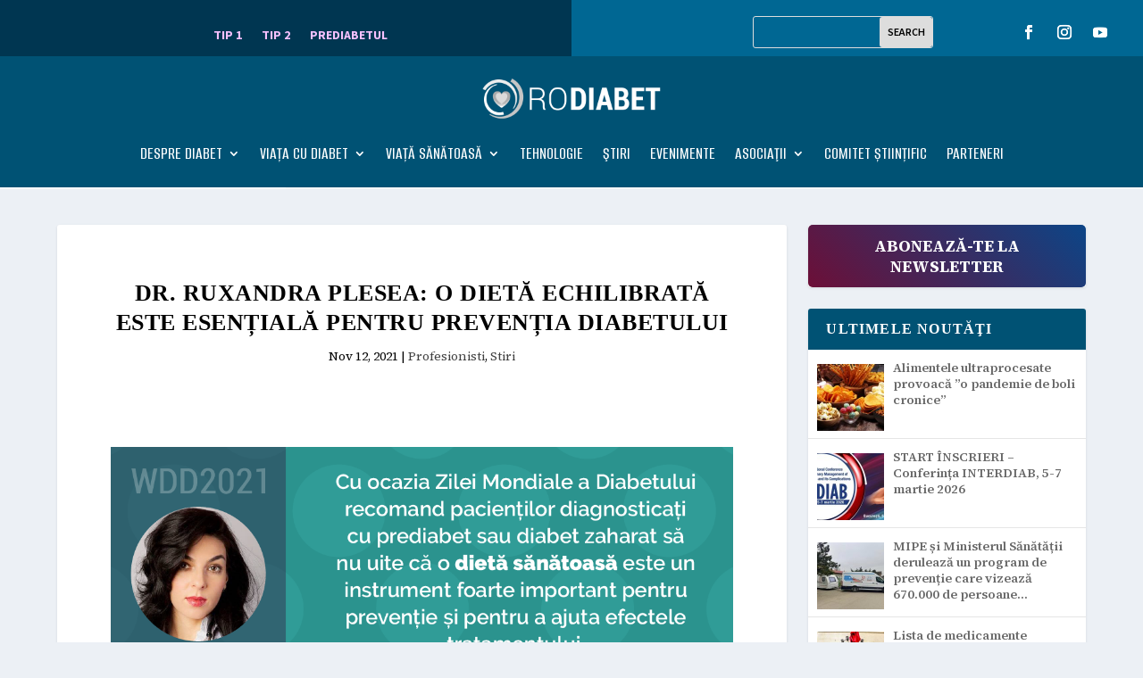

--- FILE ---
content_type: text/html; charset=UTF-8
request_url: https://www.rodiabet.ro/dr-ruxandra-plesea-o-dieta-echilibrata-este-esentiala-pentru-preventia-diabetului/
body_size: 29554
content:
<!DOCTYPE html>
<html lang="en-US">
<head>
	<meta charset="UTF-8" />
			
	<meta http-equiv="X-UA-Compatible" content="IE=edge">
	<link rel="pingback" href="https://www.rodiabet.ro/xmlrpc.php" />

		<!--[if lt IE 9]>
	<script src="https://www.rodiabet.ro/wp-content/themes/Extra/scripts/ext/html5.js" type="text/javascript"></script>
	<![endif]-->

	<script type="text/javascript">
		document.documentElement.className = 'js';
	</script>
	
	<title>Dr. Ruxandra Plesea: O dietă echilibrată este esențială pentru prevenția diabetului &#x2d; Rodiabet</title>
<script type="text/javascript">
/* <![CDATA[ */
window.JetpackScriptData = {"site":{"icon":"https://www.rodiabet.ro/wp-content/uploads/2018/09/cropped-Ro-Diabet-Logo-OSIM-1.png","title":"Rodiabet","host":"unknown","is_wpcom_platform":false}};
/* ]]> */
</script>

<!-- The SEO Framework by Sybre Waaijer -->
<meta name="robots" content="max-snippet:-1,max-image-preview:standard,max-video-preview:-1" />
<link rel="canonical" href="https://www.rodiabet.ro/dr-ruxandra-plesea-o-dieta-echilibrata-este-esentiala-pentru-preventia-diabetului/" />
<meta name="description" content="Dr. Ruxandra Pleșea, medic specialist Diabet, Boli de Nutriție și Metabolism: &ldquo;Cu ocazia Zilei Mondiale a Diabetului recomand pacienților diagnosticați cu&#8230;" />
<meta property="og:type" content="article" />
<meta property="og:locale" content="en_US" />
<meta property="og:site_name" content="Rodiabet" />
<meta property="og:title" content="Dr. Ruxandra Plesea: O dietă echilibrată este esențială pentru prevenția diabetului" />
<meta property="og:description" content="Dr. Ruxandra Pleșea, medic specialist Diabet, Boli de Nutriție și Metabolism: &ldquo;Cu ocazia Zilei Mondiale a Diabetului recomand pacienților diagnosticați cu prediabet sau diabet zaharat să nu uite că o&#8230;" />
<meta property="og:url" content="https://www.rodiabet.ro/dr-ruxandra-plesea-o-dieta-echilibrata-este-esentiala-pentru-preventia-diabetului/" />
<meta property="og:image" content="https://www.rodiabet.ro/wp-content/uploads/2021/11/Rodiabet-WDD2021-Ruxandra-Plesea-FB-Promovare.png" />
<meta property="og:image:width" content="1080" />
<meta property="og:image:height" content="1080" />
<meta property="article:published_time" content="2021-11-12T13:42:14+00:00" />
<meta property="article:modified_time" content="2021-11-15T04:52:58+00:00" />
<meta name="twitter:card" content="summary_large_image" />
<meta name="twitter:title" content="Dr. Ruxandra Plesea: O dietă echilibrată este esențială pentru prevenția diabetului" />
<meta name="twitter:description" content="Dr. Ruxandra Pleșea, medic specialist Diabet, Boli de Nutriție și Metabolism: &ldquo;Cu ocazia Zilei Mondiale a Diabetului recomand pacienților diagnosticați cu prediabet sau diabet zaharat să nu uite că o&#8230;" />
<meta name="twitter:image" content="https://www.rodiabet.ro/wp-content/uploads/2021/11/Rodiabet-WDD2021-Ruxandra-Plesea-FB-Promovare.png" />
<script type="application/ld+json">{"@context":"https://schema.org","@graph":[{"@type":"WebSite","@id":"https://www.rodiabet.ro/#/schema/WebSite","url":"https://www.rodiabet.ro/","name":"Rodiabet","description":"Despre Diabet","inLanguage":"en-US","potentialAction":{"@type":"SearchAction","target":{"@type":"EntryPoint","urlTemplate":"https://www.rodiabet.ro/search/{search_term_string}/"},"query-input":"required name=search_term_string"},"publisher":{"@type":"Organization","@id":"https://www.rodiabet.ro/#/schema/Organization","name":"Rodiabet","url":"https://www.rodiabet.ro/","logo":{"@type":"ImageObject","url":"https://www.rodiabet.ro/wp-content/uploads/2018/09/cropped-Ro-Diabet-Logo-OSIM-1.png","contentUrl":"https://www.rodiabet.ro/wp-content/uploads/2018/09/cropped-Ro-Diabet-Logo-OSIM-1.png","width":512,"height":512}}},{"@type":"WebPage","@id":"https://www.rodiabet.ro/dr-ruxandra-plesea-o-dieta-echilibrata-este-esentiala-pentru-preventia-diabetului/","url":"https://www.rodiabet.ro/dr-ruxandra-plesea-o-dieta-echilibrata-este-esentiala-pentru-preventia-diabetului/","name":"Dr. Ruxandra Plesea: O dietă echilibrată este esențială pentru prevenția diabetului &#x2d; Rodiabet","description":"Dr. Ruxandra Pleșea, medic specialist Diabet, Boli de Nutriție și Metabolism: &ldquo;Cu ocazia Zilei Mondiale a Diabetului recomand pacienților diagnosticați cu&#8230;","inLanguage":"en-US","isPartOf":{"@id":"https://www.rodiabet.ro/#/schema/WebSite"},"breadcrumb":{"@type":"BreadcrumbList","@id":"https://www.rodiabet.ro/#/schema/BreadcrumbList","itemListElement":[{"@type":"ListItem","position":1,"item":"https://www.rodiabet.ro/","name":"Rodiabet"},{"@type":"ListItem","position":2,"item":"https://www.rodiabet.ro/category/stiri/","name":"Category: Stiri"},{"@type":"ListItem","position":3,"name":"Dr. Ruxandra Plesea: O dietă echilibrată este esențială pentru prevenția diabetului"}]},"potentialAction":{"@type":"ReadAction","target":"https://www.rodiabet.ro/dr-ruxandra-plesea-o-dieta-echilibrata-este-esentiala-pentru-preventia-diabetului/"},"datePublished":"2021-11-12T13:42:14+00:00","dateModified":"2021-11-15T04:52:58+00:00","author":{"@type":"Person","@id":"https://www.rodiabet.ro/#/schema/Person/642b2ca1005dec93590d706a253f031c","name":"Mari Semcu"}}]}</script>
<!-- / The SEO Framework by Sybre Waaijer | 8.81ms meta | 0.64ms boot -->

<link rel='dns-prefetch' href='//fonts.googleapis.com' />
<link rel="alternate" type="application/rss+xml" title="Rodiabet &raquo; Feed" href="https://www.rodiabet.ro/feed/" />
<link rel="alternate" type="application/rss+xml" title="Rodiabet &raquo; Comments Feed" href="https://www.rodiabet.ro/comments/feed/" />
<meta content="Extra v.4.27.4" name="generator"/><link rel='stylesheet' id='litespeed-cache-dummy-css' href='https://www.rodiabet.ro/wp-content/plugins/litespeed-cache/assets/css/litespeed-dummy.css?ver=6.8.3' type='text/css' media='all' />
<link rel='stylesheet' id='pt-cv-public-style-css' href='https://www.rodiabet.ro/wp-content/plugins/content-views-query-and-display-post-page/public/assets/css/cv.css?ver=4.1' type='text/css' media='all' />
<link rel='stylesheet' id='wp-block-library-css' href='https://www.rodiabet.ro/wp-includes/css/dist/block-library/style.min.css?ver=6.8.3' type='text/css' media='all' />
<style id='wp-block-library-theme-inline-css' type='text/css'>
.wp-block-audio :where(figcaption){color:#555;font-size:13px;text-align:center}.is-dark-theme .wp-block-audio :where(figcaption){color:#ffffffa6}.wp-block-audio{margin:0 0 1em}.wp-block-code{border:1px solid #ccc;border-radius:4px;font-family:Menlo,Consolas,monaco,monospace;padding:.8em 1em}.wp-block-embed :where(figcaption){color:#555;font-size:13px;text-align:center}.is-dark-theme .wp-block-embed :where(figcaption){color:#ffffffa6}.wp-block-embed{margin:0 0 1em}.blocks-gallery-caption{color:#555;font-size:13px;text-align:center}.is-dark-theme .blocks-gallery-caption{color:#ffffffa6}:root :where(.wp-block-image figcaption){color:#555;font-size:13px;text-align:center}.is-dark-theme :root :where(.wp-block-image figcaption){color:#ffffffa6}.wp-block-image{margin:0 0 1em}.wp-block-pullquote{border-bottom:4px solid;border-top:4px solid;color:currentColor;margin-bottom:1.75em}.wp-block-pullquote cite,.wp-block-pullquote footer,.wp-block-pullquote__citation{color:currentColor;font-size:.8125em;font-style:normal;text-transform:uppercase}.wp-block-quote{border-left:.25em solid;margin:0 0 1.75em;padding-left:1em}.wp-block-quote cite,.wp-block-quote footer{color:currentColor;font-size:.8125em;font-style:normal;position:relative}.wp-block-quote:where(.has-text-align-right){border-left:none;border-right:.25em solid;padding-left:0;padding-right:1em}.wp-block-quote:where(.has-text-align-center){border:none;padding-left:0}.wp-block-quote.is-large,.wp-block-quote.is-style-large,.wp-block-quote:where(.is-style-plain){border:none}.wp-block-search .wp-block-search__label{font-weight:700}.wp-block-search__button{border:1px solid #ccc;padding:.375em .625em}:where(.wp-block-group.has-background){padding:1.25em 2.375em}.wp-block-separator.has-css-opacity{opacity:.4}.wp-block-separator{border:none;border-bottom:2px solid;margin-left:auto;margin-right:auto}.wp-block-separator.has-alpha-channel-opacity{opacity:1}.wp-block-separator:not(.is-style-wide):not(.is-style-dots){width:100px}.wp-block-separator.has-background:not(.is-style-dots){border-bottom:none;height:1px}.wp-block-separator.has-background:not(.is-style-wide):not(.is-style-dots){height:2px}.wp-block-table{margin:0 0 1em}.wp-block-table td,.wp-block-table th{word-break:normal}.wp-block-table :where(figcaption){color:#555;font-size:13px;text-align:center}.is-dark-theme .wp-block-table :where(figcaption){color:#ffffffa6}.wp-block-video :where(figcaption){color:#555;font-size:13px;text-align:center}.is-dark-theme .wp-block-video :where(figcaption){color:#ffffffa6}.wp-block-video{margin:0 0 1em}:root :where(.wp-block-template-part.has-background){margin-bottom:0;margin-top:0;padding:1.25em 2.375em}
</style>
<style id='global-styles-inline-css' type='text/css'>
:root{--wp--preset--aspect-ratio--square: 1;--wp--preset--aspect-ratio--4-3: 4/3;--wp--preset--aspect-ratio--3-4: 3/4;--wp--preset--aspect-ratio--3-2: 3/2;--wp--preset--aspect-ratio--2-3: 2/3;--wp--preset--aspect-ratio--16-9: 16/9;--wp--preset--aspect-ratio--9-16: 9/16;--wp--preset--color--black: #000000;--wp--preset--color--cyan-bluish-gray: #abb8c3;--wp--preset--color--white: #ffffff;--wp--preset--color--pale-pink: #f78da7;--wp--preset--color--vivid-red: #cf2e2e;--wp--preset--color--luminous-vivid-orange: #ff6900;--wp--preset--color--luminous-vivid-amber: #fcb900;--wp--preset--color--light-green-cyan: #7bdcb5;--wp--preset--color--vivid-green-cyan: #00d084;--wp--preset--color--pale-cyan-blue: #8ed1fc;--wp--preset--color--vivid-cyan-blue: #0693e3;--wp--preset--color--vivid-purple: #9b51e0;--wp--preset--gradient--vivid-cyan-blue-to-vivid-purple: linear-gradient(135deg,rgba(6,147,227,1) 0%,rgb(155,81,224) 100%);--wp--preset--gradient--light-green-cyan-to-vivid-green-cyan: linear-gradient(135deg,rgb(122,220,180) 0%,rgb(0,208,130) 100%);--wp--preset--gradient--luminous-vivid-amber-to-luminous-vivid-orange: linear-gradient(135deg,rgba(252,185,0,1) 0%,rgba(255,105,0,1) 100%);--wp--preset--gradient--luminous-vivid-orange-to-vivid-red: linear-gradient(135deg,rgba(255,105,0,1) 0%,rgb(207,46,46) 100%);--wp--preset--gradient--very-light-gray-to-cyan-bluish-gray: linear-gradient(135deg,rgb(238,238,238) 0%,rgb(169,184,195) 100%);--wp--preset--gradient--cool-to-warm-spectrum: linear-gradient(135deg,rgb(74,234,220) 0%,rgb(151,120,209) 20%,rgb(207,42,186) 40%,rgb(238,44,130) 60%,rgb(251,105,98) 80%,rgb(254,248,76) 100%);--wp--preset--gradient--blush-light-purple: linear-gradient(135deg,rgb(255,206,236) 0%,rgb(152,150,240) 100%);--wp--preset--gradient--blush-bordeaux: linear-gradient(135deg,rgb(254,205,165) 0%,rgb(254,45,45) 50%,rgb(107,0,62) 100%);--wp--preset--gradient--luminous-dusk: linear-gradient(135deg,rgb(255,203,112) 0%,rgb(199,81,192) 50%,rgb(65,88,208) 100%);--wp--preset--gradient--pale-ocean: linear-gradient(135deg,rgb(255,245,203) 0%,rgb(182,227,212) 50%,rgb(51,167,181) 100%);--wp--preset--gradient--electric-grass: linear-gradient(135deg,rgb(202,248,128) 0%,rgb(113,206,126) 100%);--wp--preset--gradient--midnight: linear-gradient(135deg,rgb(2,3,129) 0%,rgb(40,116,252) 100%);--wp--preset--font-size--small: 13px;--wp--preset--font-size--medium: 20px;--wp--preset--font-size--large: 36px;--wp--preset--font-size--x-large: 42px;--wp--preset--spacing--20: 0.44rem;--wp--preset--spacing--30: 0.67rem;--wp--preset--spacing--40: 1rem;--wp--preset--spacing--50: 1.5rem;--wp--preset--spacing--60: 2.25rem;--wp--preset--spacing--70: 3.38rem;--wp--preset--spacing--80: 5.06rem;--wp--preset--shadow--natural: 6px 6px 9px rgba(0, 0, 0, 0.2);--wp--preset--shadow--deep: 12px 12px 50px rgba(0, 0, 0, 0.4);--wp--preset--shadow--sharp: 6px 6px 0px rgba(0, 0, 0, 0.2);--wp--preset--shadow--outlined: 6px 6px 0px -3px rgba(255, 255, 255, 1), 6px 6px rgba(0, 0, 0, 1);--wp--preset--shadow--crisp: 6px 6px 0px rgba(0, 0, 0, 1);}:root { --wp--style--global--content-size: 856px;--wp--style--global--wide-size: 1280px; }:where(body) { margin: 0; }.wp-site-blocks > .alignleft { float: left; margin-right: 2em; }.wp-site-blocks > .alignright { float: right; margin-left: 2em; }.wp-site-blocks > .aligncenter { justify-content: center; margin-left: auto; margin-right: auto; }:where(.is-layout-flex){gap: 0.5em;}:where(.is-layout-grid){gap: 0.5em;}.is-layout-flow > .alignleft{float: left;margin-inline-start: 0;margin-inline-end: 2em;}.is-layout-flow > .alignright{float: right;margin-inline-start: 2em;margin-inline-end: 0;}.is-layout-flow > .aligncenter{margin-left: auto !important;margin-right: auto !important;}.is-layout-constrained > .alignleft{float: left;margin-inline-start: 0;margin-inline-end: 2em;}.is-layout-constrained > .alignright{float: right;margin-inline-start: 2em;margin-inline-end: 0;}.is-layout-constrained > .aligncenter{margin-left: auto !important;margin-right: auto !important;}.is-layout-constrained > :where(:not(.alignleft):not(.alignright):not(.alignfull)){max-width: var(--wp--style--global--content-size);margin-left: auto !important;margin-right: auto !important;}.is-layout-constrained > .alignwide{max-width: var(--wp--style--global--wide-size);}body .is-layout-flex{display: flex;}.is-layout-flex{flex-wrap: wrap;align-items: center;}.is-layout-flex > :is(*, div){margin: 0;}body .is-layout-grid{display: grid;}.is-layout-grid > :is(*, div){margin: 0;}body{padding-top: 0px;padding-right: 0px;padding-bottom: 0px;padding-left: 0px;}:root :where(.wp-element-button, .wp-block-button__link){background-color: #32373c;border-width: 0;color: #fff;font-family: inherit;font-size: inherit;line-height: inherit;padding: calc(0.667em + 2px) calc(1.333em + 2px);text-decoration: none;}.has-black-color{color: var(--wp--preset--color--black) !important;}.has-cyan-bluish-gray-color{color: var(--wp--preset--color--cyan-bluish-gray) !important;}.has-white-color{color: var(--wp--preset--color--white) !important;}.has-pale-pink-color{color: var(--wp--preset--color--pale-pink) !important;}.has-vivid-red-color{color: var(--wp--preset--color--vivid-red) !important;}.has-luminous-vivid-orange-color{color: var(--wp--preset--color--luminous-vivid-orange) !important;}.has-luminous-vivid-amber-color{color: var(--wp--preset--color--luminous-vivid-amber) !important;}.has-light-green-cyan-color{color: var(--wp--preset--color--light-green-cyan) !important;}.has-vivid-green-cyan-color{color: var(--wp--preset--color--vivid-green-cyan) !important;}.has-pale-cyan-blue-color{color: var(--wp--preset--color--pale-cyan-blue) !important;}.has-vivid-cyan-blue-color{color: var(--wp--preset--color--vivid-cyan-blue) !important;}.has-vivid-purple-color{color: var(--wp--preset--color--vivid-purple) !important;}.has-black-background-color{background-color: var(--wp--preset--color--black) !important;}.has-cyan-bluish-gray-background-color{background-color: var(--wp--preset--color--cyan-bluish-gray) !important;}.has-white-background-color{background-color: var(--wp--preset--color--white) !important;}.has-pale-pink-background-color{background-color: var(--wp--preset--color--pale-pink) !important;}.has-vivid-red-background-color{background-color: var(--wp--preset--color--vivid-red) !important;}.has-luminous-vivid-orange-background-color{background-color: var(--wp--preset--color--luminous-vivid-orange) !important;}.has-luminous-vivid-amber-background-color{background-color: var(--wp--preset--color--luminous-vivid-amber) !important;}.has-light-green-cyan-background-color{background-color: var(--wp--preset--color--light-green-cyan) !important;}.has-vivid-green-cyan-background-color{background-color: var(--wp--preset--color--vivid-green-cyan) !important;}.has-pale-cyan-blue-background-color{background-color: var(--wp--preset--color--pale-cyan-blue) !important;}.has-vivid-cyan-blue-background-color{background-color: var(--wp--preset--color--vivid-cyan-blue) !important;}.has-vivid-purple-background-color{background-color: var(--wp--preset--color--vivid-purple) !important;}.has-black-border-color{border-color: var(--wp--preset--color--black) !important;}.has-cyan-bluish-gray-border-color{border-color: var(--wp--preset--color--cyan-bluish-gray) !important;}.has-white-border-color{border-color: var(--wp--preset--color--white) !important;}.has-pale-pink-border-color{border-color: var(--wp--preset--color--pale-pink) !important;}.has-vivid-red-border-color{border-color: var(--wp--preset--color--vivid-red) !important;}.has-luminous-vivid-orange-border-color{border-color: var(--wp--preset--color--luminous-vivid-orange) !important;}.has-luminous-vivid-amber-border-color{border-color: var(--wp--preset--color--luminous-vivid-amber) !important;}.has-light-green-cyan-border-color{border-color: var(--wp--preset--color--light-green-cyan) !important;}.has-vivid-green-cyan-border-color{border-color: var(--wp--preset--color--vivid-green-cyan) !important;}.has-pale-cyan-blue-border-color{border-color: var(--wp--preset--color--pale-cyan-blue) !important;}.has-vivid-cyan-blue-border-color{border-color: var(--wp--preset--color--vivid-cyan-blue) !important;}.has-vivid-purple-border-color{border-color: var(--wp--preset--color--vivid-purple) !important;}.has-vivid-cyan-blue-to-vivid-purple-gradient-background{background: var(--wp--preset--gradient--vivid-cyan-blue-to-vivid-purple) !important;}.has-light-green-cyan-to-vivid-green-cyan-gradient-background{background: var(--wp--preset--gradient--light-green-cyan-to-vivid-green-cyan) !important;}.has-luminous-vivid-amber-to-luminous-vivid-orange-gradient-background{background: var(--wp--preset--gradient--luminous-vivid-amber-to-luminous-vivid-orange) !important;}.has-luminous-vivid-orange-to-vivid-red-gradient-background{background: var(--wp--preset--gradient--luminous-vivid-orange-to-vivid-red) !important;}.has-very-light-gray-to-cyan-bluish-gray-gradient-background{background: var(--wp--preset--gradient--very-light-gray-to-cyan-bluish-gray) !important;}.has-cool-to-warm-spectrum-gradient-background{background: var(--wp--preset--gradient--cool-to-warm-spectrum) !important;}.has-blush-light-purple-gradient-background{background: var(--wp--preset--gradient--blush-light-purple) !important;}.has-blush-bordeaux-gradient-background{background: var(--wp--preset--gradient--blush-bordeaux) !important;}.has-luminous-dusk-gradient-background{background: var(--wp--preset--gradient--luminous-dusk) !important;}.has-pale-ocean-gradient-background{background: var(--wp--preset--gradient--pale-ocean) !important;}.has-electric-grass-gradient-background{background: var(--wp--preset--gradient--electric-grass) !important;}.has-midnight-gradient-background{background: var(--wp--preset--gradient--midnight) !important;}.has-small-font-size{font-size: var(--wp--preset--font-size--small) !important;}.has-medium-font-size{font-size: var(--wp--preset--font-size--medium) !important;}.has-large-font-size{font-size: var(--wp--preset--font-size--large) !important;}.has-x-large-font-size{font-size: var(--wp--preset--font-size--x-large) !important;}
:where(.wp-block-post-template.is-layout-flex){gap: 1.25em;}:where(.wp-block-post-template.is-layout-grid){gap: 1.25em;}
:where(.wp-block-columns.is-layout-flex){gap: 2em;}:where(.wp-block-columns.is-layout-grid){gap: 2em;}
:root :where(.wp-block-pullquote){font-size: 1.5em;line-height: 1.6;}
</style>
<link rel='stylesheet' id='megamenu-css' href='https://www.rodiabet.ro/wp-content/uploads/maxmegamenu/style.css?ver=f47b97' type='text/css' media='all' />
<link rel='stylesheet' id='dashicons-css' href='https://www.rodiabet.ro/wp-includes/css/dashicons.min.css?ver=6.8.3' type='text/css' media='all' />
<link rel='stylesheet' id='pscrollbar-css' href='https://www.rodiabet.ro/wp-content/plugins/quadmenu/assets/frontend/pscrollbar/perfect-scrollbar.min.css?ver=3.2.6' type='text/css' media='all' />
<link rel='stylesheet' id='owlcarousel-css' href='https://www.rodiabet.ro/wp-content/plugins/quadmenu/assets/frontend/owlcarousel/owl.carousel.min.css?ver=3.2.6' type='text/css' media='all' />
<link rel='stylesheet' id='quadmenu-normalize-css' href='https://www.rodiabet.ro/wp-content/plugins/quadmenu/assets/frontend/css/quadmenu-normalize.css?ver=3.2.6' type='text/css' media='all' />
<link rel='stylesheet' id='quadmenu-widgets-css' href='https://www.rodiabet.ro/wp-content/uploads/Extra/quadmenu-widgets.css?ver=1736077157' type='text/css' media='all' />
<link rel='stylesheet' id='quadmenu-css' href='https://www.rodiabet.ro/wp-content/plugins/quadmenu/build/frontend/style.css?ver=3.2.6' type='text/css' media='all' />
<link rel='stylesheet' id='quadmenu-locations-css' href='https://www.rodiabet.ro/wp-content/uploads/Extra/quadmenu-locations.css?ver=1736077157' type='text/css' media='all' />
<link rel='stylesheet' id='et-builder-googlefonts-cached-css' href='https://fonts.googleapis.com/css?family=Source+Serif+4:200,300,regular,500,600,700,800,900,200italic,300italic,italic,500italic,600italic,700italic,800italic,900italic|Noto+Sans:100,100italic,200,200italic,300,300italic,regular,italic,500,500italic,600,600italic,700,700italic,800,800italic,900,900italic|Source+Sans+3:200,300,regular,500,600,700,800,900,200italic,300italic,italic,500italic,600italic,700italic,800italic,900italic|Alumni+Sans:100,200,300,regular,500,600,700,800,900,100italic,200italic,300italic,italic,500italic,600italic,700italic,800italic,900italic|Montserrat:100,200,300,regular,500,600,700,800,900,100italic,200italic,300italic,italic,500italic,600italic,700italic,800italic,900italic&#038;subset=cyrillic,cyrillic-ext,greek,latin,latin-ext,vietnamese,devanagari,greek-ext&#038;display=swap' type='text/css' media='all' />
<link rel='stylesheet' id='newsletter-css' href='https://www.rodiabet.ro/wp-content/plugins/newsletter/style.css?ver=8.9.2' type='text/css' media='all' />
<link rel='stylesheet' id='extra-style-css' href='https://www.rodiabet.ro/wp-content/themes/Extra/style-static.min.css?ver=4.27.4' type='text/css' media='all' />
<script type="text/javascript" src="https://www.rodiabet.ro/wp-includes/js/jquery/jquery.min.js?ver=3.7.1" id="jquery-core-js"></script>
<script type="text/javascript" src="https://www.rodiabet.ro/wp-includes/js/jquery/jquery-migrate.min.js?ver=3.4.1" id="jquery-migrate-js"></script>
<link rel="https://api.w.org/" href="https://www.rodiabet.ro/wp-json/" /><link rel="alternate" title="JSON" type="application/json" href="https://www.rodiabet.ro/wp-json/wp/v2/posts/259767" /><link rel="EditURI" type="application/rsd+xml" title="RSD" href="https://www.rodiabet.ro/xmlrpc.php?rsd" />
<link rel="alternate" title="oEmbed (JSON)" type="application/json+oembed" href="https://www.rodiabet.ro/wp-json/oembed/1.0/embed?url=https%3A%2F%2Fwww.rodiabet.ro%2Fdr-ruxandra-plesea-o-dieta-echilibrata-este-esentiala-pentru-preventia-diabetului%2F" />
<link rel="alternate" title="oEmbed (XML)" type="text/xml+oembed" href="https://www.rodiabet.ro/wp-json/oembed/1.0/embed?url=https%3A%2F%2Fwww.rodiabet.ro%2Fdr-ruxandra-plesea-o-dieta-echilibrata-este-esentiala-pentru-preventia-diabetului%2F&#038;format=xml" />
<style>
		#category-posts-6-internal ul {padding: 0;}
#category-posts-6-internal .cat-post-item img {max-width: initial; max-height: initial; margin: initial;}
#category-posts-6-internal .cat-post-author {margin-bottom: 0;}
#category-posts-6-internal .cat-post-thumbnail {margin: 5px 10px 5px 0;}
#category-posts-6-internal .cat-post-item:before {content: ""; clear: both;}
#category-posts-6-internal .cat-post-excerpt-more {display: inline-block;}
#category-posts-6-internal .cat-post-item {list-style: none; margin: 3px 0 10px; padding: 3px 0;}
#category-posts-6-internal .cat-post-current .cat-post-title {font-weight: bold; text-transform: uppercase;}
#category-posts-6-internal [class*=cat-post-tax] {font-size: 0.85em;}
#category-posts-6-internal [class*=cat-post-tax] * {display:inline-block;}
#category-posts-6-internal .cat-post-item:after {content: ""; display: table;	clear: both;}
#category-posts-6-internal .cat-post-item .cat-post-title {overflow: hidden;text-overflow: ellipsis;white-space: initial;display: -webkit-box;-webkit-line-clamp: 4;-webkit-box-orient: vertical;padding-bottom: 0 !important;}
#category-posts-6-internal .cat-post-item:after {content: ""; display: table;	clear: both;}
#category-posts-6-internal .cat-post-thumbnail {display:block; float:left; margin:5px 10px 5px 0;}
#category-posts-6-internal .cat-post-crop {overflow:hidden;display:block;}
#category-posts-6-internal p {margin:5px 0 0 0}
#category-posts-6-internal li > div {margin:5px 0 0 0; clear:both;}
#category-posts-6-internal .dashicons {vertical-align:middle;}
#category-posts-6-internal .cat-post-thumbnail .cat-post-crop img {height: 75px;}
#category-posts-6-internal .cat-post-thumbnail .cat-post-crop img {width: 75px;}
#category-posts-6-internal .cat-post-thumbnail .cat-post-crop img {object-fit: cover; max-width: 100%; display: block;}
#category-posts-6-internal .cat-post-thumbnail .cat-post-crop-not-supported img {width: 100%;}
#category-posts-6-internal .cat-post-thumbnail {max-width:100%;}
#category-posts-6-internal .cat-post-item img {margin: initial;}
#category-posts-7-internal ul {padding: 0;}
#category-posts-7-internal .cat-post-item img {max-width: initial; max-height: initial; margin: initial;}
#category-posts-7-internal .cat-post-author {margin-bottom: 0;}
#category-posts-7-internal .cat-post-thumbnail {margin: 5px 10px 5px 0;}
#category-posts-7-internal .cat-post-item:before {content: ""; clear: both;}
#category-posts-7-internal .cat-post-excerpt-more {display: inline-block;}
#category-posts-7-internal .cat-post-item {list-style: none; margin: 3px 0 10px; padding: 3px 0;}
#category-posts-7-internal .cat-post-current .cat-post-title {font-weight: bold; text-transform: uppercase;}
#category-posts-7-internal [class*=cat-post-tax] {font-size: 0.85em;}
#category-posts-7-internal [class*=cat-post-tax] * {display:inline-block;}
#category-posts-7-internal .cat-post-item:after {content: ""; display: table;	clear: both;}
#category-posts-7-internal .cat-post-item .cat-post-title {overflow: hidden;text-overflow: ellipsis;white-space: initial;display: -webkit-box;-webkit-line-clamp: 4;-webkit-box-orient: vertical;padding-bottom: 0 !important;}
#category-posts-7-internal .cat-post-item:after {content: ""; display: table;	clear: both;}
#category-posts-7-internal .cat-post-thumbnail {display:block; float:left; margin:5px 10px 5px 0;}
#category-posts-7-internal .cat-post-crop {overflow:hidden;display:block;}
#category-posts-7-internal p {margin:5px 0 0 0}
#category-posts-7-internal li > div {margin:5px 0 0 0; clear:both;}
#category-posts-7-internal .dashicons {vertical-align:middle;}
#category-posts-7-internal .cat-post-thumbnail .cat-post-crop img {height: 75px;}
#category-posts-7-internal .cat-post-thumbnail .cat-post-crop img {width: 75px;}
#category-posts-7-internal .cat-post-thumbnail .cat-post-crop img {object-fit: cover; max-width: 100%; display: block;}
#category-posts-7-internal .cat-post-thumbnail .cat-post-crop-not-supported img {width: 100%;}
#category-posts-7-internal .cat-post-thumbnail {max-width:100%;}
#category-posts-7-internal .cat-post-item img {margin: initial;}
#category-posts-8-internal .cat-post-thumbnail .cat-post-crop img {height: 225px;}
#category-posts-8-internal .cat-post-thumbnail .cat-post-crop img {width: 300px;}
#category-posts-8-internal .cat-post-thumbnail .cat-post-crop img {object-fit: cover; max-width: 100%; display: block;}
#category-posts-8-internal .cat-post-thumbnail .cat-post-crop-not-supported img {width: 100%;}
#category-posts-8-internal .cat-post-thumbnail {max-width:100%;}
#category-posts-8-internal .cat-post-item img {margin: initial;}
</style>
		<script type="text/javascript">
(function(url){
	if(/(?:Chrome\/26\.0\.1410\.63 Safari\/537\.31|WordfenceTestMonBot)/.test(navigator.userAgent)){ return; }
	var addEvent = function(evt, handler) {
		if (window.addEventListener) {
			document.addEventListener(evt, handler, false);
		} else if (window.attachEvent) {
			document.attachEvent('on' + evt, handler);
		}
	};
	var removeEvent = function(evt, handler) {
		if (window.removeEventListener) {
			document.removeEventListener(evt, handler, false);
		} else if (window.detachEvent) {
			document.detachEvent('on' + evt, handler);
		}
	};
	var evts = 'contextmenu dblclick drag dragend dragenter dragleave dragover dragstart drop keydown keypress keyup mousedown mousemove mouseout mouseover mouseup mousewheel scroll'.split(' ');
	var logHuman = function() {
		if (window.wfLogHumanRan) { return; }
		window.wfLogHumanRan = true;
		var wfscr = document.createElement('script');
		wfscr.type = 'text/javascript';
		wfscr.async = true;
		wfscr.src = url + '&r=' + Math.random();
		(document.getElementsByTagName('head')[0]||document.getElementsByTagName('body')[0]).appendChild(wfscr);
		for (var i = 0; i < evts.length; i++) {
			removeEvent(evts[i], logHuman);
		}
	};
	for (var i = 0; i < evts.length; i++) {
		addEvent(evts[i], logHuman);
	}
})('//www.rodiabet.ro/?wordfence_lh=1&hid=054CB485BFB3C54057642E918FD16D4C');
</script><!-- This code is added by Analytify (7.1.1) https://analytify.io/ !-->
			<script async src="https://www.googletagmanager.com/gtag/js?id=G-RRD4MB1V0G"></script>
			<script>
			window.dataLayer = window.dataLayer || [];
			function gtag(){dataLayer.push(arguments);}
			gtag('js', new Date());

			const configuration = {"anonymize_ip":"false","forceSSL":"false","allow_display_features":"false","debug_mode":true};
			const gaID = 'G-RRD4MB1V0G';

			
			gtag('config', gaID, configuration);

			
			</script>

			<!-- This code is added by Analytify (7.1.1) !--><meta name="viewport" content="width=device-width, initial-scale=1.0, maximum-scale=1.0, user-scalable=1" />
	<meta name="viewport" content="width=device-width, initial-scale=1.0">

	<script>
var year = new Date();
year = year.getFullYear();
jQuery(function($){
	$('#footer-info').html('&copy; ' + year + ' <a href="https://www.oamenisicompanii.ro">Oameni si Companii</a> | Powered by Wordpress');
});
</script>
<!-- Global site tag (gtag.js) - Google Analytics -->
<script async src="https://www.googletagmanager.com/gtag/js?id=UA-39603992-4"></script>
<script>
  window.dataLayer = window.dataLayer || [];
  function gtag(){dataLayer.push(arguments);}
  gtag('js', new Date());

  gtag('config', 'UA-39603992-4');
</script>
<link rel="icon" href="https://www.rodiabet.ro/wp-content/uploads/2018/09/cropped-Ro-Diabet-Logo-OSIM-1-32x32.png" sizes="32x32" />
<link rel="icon" href="https://www.rodiabet.ro/wp-content/uploads/2018/09/cropped-Ro-Diabet-Logo-OSIM-1-192x192.png" sizes="192x192" />
<link rel="apple-touch-icon" href="https://www.rodiabet.ro/wp-content/uploads/2018/09/cropped-Ro-Diabet-Logo-OSIM-1-180x180.png" />
<meta name="msapplication-TileImage" content="https://www.rodiabet.ro/wp-content/uploads/2018/09/cropped-Ro-Diabet-Logo-OSIM-1-270x270.png" />
<link rel="stylesheet" id="et-extra-customizer-global-cached-inline-styles" href="https://www.rodiabet.ro/wp-content/et-cache/global/et-extra-customizer-global.min.css?ver=1763025748" /><style type="text/css">/** Mega Menu CSS: fs **/</style>
</head>
<body class="wp-singular post-template-default single single-post postid-259767 single-format-standard wp-theme-Extra et-tb-has-template et-tb-has-header et-tb-has-footer mega-menu-primary-menu et_extra et_fullwidth_nav et_fixed_nav et_smooth_scroll et_pb_gutters3 et_primary_nav_dropdown_animation_Default et_secondary_nav_dropdown_animation_Default with_sidebar with_sidebar_right et_includes_sidebar et-db">

	<div id="page-container" class="page-container">
<div id="et-boc" class="et-boc">
			
		<header class="et-l et-l--header">
			<div class="et_builder_inner_content et_pb_gutters3">
		<div class="et_pb_section et_pb_section_0_tb_header et_pb_with_background et_section_regular et_pb_section--with-menu" >
				
				
				
				
				
				
				<div class="et_pb_row et_pb_row_0_tb_header et_pb_gutters1 et_pb_row--with-menu">
				<div class="et_pb_column et_pb_column_1_2 et_pb_column_0_tb_header  et_pb_css_mix_blend_mode_passthrough et_pb_column--with-menu">
				
				
				
				
				<div class="et_pb_module et_pb_menu et_pb_menu_0_tb_header et_pb_bg_layout_light  et_pb_text_align_left et_dropdown_animation_fade et_pb_menu--without-logo et_pb_menu--style-centered">
					
					
					
					
					<div class="et_pb_menu_inner_container clearfix">
						
						<div class="et_pb_menu__wrap">
							<div class="et_pb_menu__menu">
								<nav class="et-menu-nav"><ul id="menu-meniu-rodiabet-sus" class="et-menu nav"><li class="et_pb_menu_page_id-55 menu-item menu-item-type-taxonomy menu-item-object-category menu-item-1019"><a href="https://www.rodiabet.ro/category/despre-diabet/tipuri-de-diabet/tip-1/">Tip 1</a></li>
<li class="et_pb_menu_page_id-59 menu-item menu-item-type-taxonomy menu-item-object-category menu-item-1020"><a href="https://www.rodiabet.ro/category/despre-diabet/tipuri-de-diabet/tip-2/">Tip 2</a></li>
<li class="et_pb_menu_page_id-60 menu-item menu-item-type-taxonomy menu-item-object-category menu-item-247534"><a href="https://www.rodiabet.ro/category/despre-diabet/prediabetul/">Prediabetul</a></li>
</ul></nav>
							</div>
							
							
							<div class="et_mobile_nav_menu">
				<div class="mobile_nav closed">
					<span class="mobile_menu_bar"></span>
				</div>
			</div>
						</div>
						
					</div>
				</div>
			</div><div class="et_pb_column et_pb_column_1_6 et_pb_column_1_tb_header  et_pb_css_mix_blend_mode_passthrough et_pb_column_empty">
				
				
				
				
				
			</div><div class="et_pb_column et_pb_column_1_6 et_pb_column_2_tb_header  et_pb_css_mix_blend_mode_passthrough">
				
				
				
				
				<div class="et_pb_module et_pb_search et_pb_search_0_tb_header  et_pb_text_align_left et_pb_bg_layout_light">
				
				
				
				
				<form role="search" method="get" class="et_pb_searchform" action="https://www.rodiabet.ro/">
					<div>
						<label class="screen-reader-text" for="s">Search for:</label>
						<input type="text" name="s" placeholder="" class="et_pb_s" />
						<input type="hidden" name="et_pb_searchform_submit" value="et_search_proccess" />
						
						<input type="hidden" name="et_pb_include_posts" value="yes" />
						<input type="hidden" name="et_pb_include_pages" value="yes" />
						<input type="submit" value="Search" class="et_pb_searchsubmit">
					</div>
				</form>
			</div>
			</div><div class="et_pb_column et_pb_column_1_6 et_pb_column_3_tb_header  et_pb_css_mix_blend_mode_passthrough et-last-child">
				
				
				
				
				<ul class="et_pb_module et_pb_social_media_follow et_pb_social_media_follow_0_tb_header clearfix  et_pb_text_align_right et_pb_bg_layout_light">
				
				
				
				
				<li
            class='et_pb_social_media_follow_network_0_tb_header et_pb_social_icon et_pb_social_network_link  et-social-facebook'><a
              href='https://www.facebook.com/Rodiabet-247041172847406/'
              class='icon et_pb_with_border'
              title='Follow on Facebook'
               target="_blank"><span
                class='et_pb_social_media_follow_network_name'
                aria-hidden='true'
                >Follow</span></a></li><li
            class='et_pb_social_media_follow_network_1_tb_header et_pb_social_icon et_pb_social_network_link  et-social-instagram'><a
              href='https://www.instagram.com/ro.diabet/'
              class='icon et_pb_with_border'
              title='Follow on Instagram'
               target="_blank"><span
                class='et_pb_social_media_follow_network_name'
                aria-hidden='true'
                >Follow</span></a></li><li
            class='et_pb_social_media_follow_network_2_tb_header et_pb_social_icon et_pb_social_network_link  et-social-youtube'><a
              href='https://www.youtube.com/@RODiabet'
              class='icon et_pb_with_border'
              title='Follow on Youtube'
               target="_blank"><span
                class='et_pb_social_media_follow_network_name'
                aria-hidden='true'
                >Follow</span></a></li>
			</ul>
			</div>
				
				
				
				
			</div>
				
				
			</div><div class="et_pb_section et_pb_section_1_tb_header et_pb_sticky_module et_pb_with_background et_section_regular et_pb_section--with-menu" >
				
				
				
				
				
				
				<div class="et_pb_row et_pb_row_1_tb_header et_pb_gutters1 et_pb_row--with-menu">
				<div class="et_pb_column et_pb_column_4_4 et_pb_column_4_tb_header  et_pb_css_mix_blend_mode_passthrough et-last-child et_pb_column--with-menu">
				
				
				
				
				<div class="et_pb_module et_pb_menu et_pb_menu_1_tb_header et_pb_bg_layout_light  et_pb_text_align_left et_dropdown_animation_fade et_pb_menu--with-logo et_pb_menu--style-centered">
					
					
					
					
					<div class="et_pb_menu_inner_container clearfix">
						<div class="et_pb_menu__logo-wrap">
			  <div class="et_pb_menu__logo">
				<a href="https://www.rodiabet.ro/" ><img fetchpriority="high" decoding="async" width="600" height="140" src="https://www.rodiabet.ro/wp-content/uploads/2020/05/Ro-Diabet-Logo-invert.png" alt="Ro-Diabet-Logo" srcset="https://www.rodiabet.ro/wp-content/uploads/2020/05/Ro-Diabet-Logo-invert.png 600w, https://www.rodiabet.ro/wp-content/uploads/2020/05/Ro-Diabet-Logo-invert-300x70.png 300w" sizes="(max-width: 600px) 100vw, 600px" class="wp-image-249490" /></a>
			  </div>
			</div>
						<div class="et_pb_menu__wrap">
							<div class="et_pb_menu__menu">
								<nav class="et-menu-nav"><ul id="menu-meniu-lili" class="et-menu nav"><li id="menu-item-978" class="et_pb_menu_page_id-56 menu-item menu-item-type-taxonomy menu-item-object-category menu-item-has-children menu-item-978"><a href="https://www.rodiabet.ro/category/despre-diabet/">Despre diabet</a>
<ul class="sub-menu">
	<li id="menu-item-979" class="et_pb_menu_page_id-57 menu-item menu-item-type-taxonomy menu-item-object-category menu-item-979"><a href="https://www.rodiabet.ro/category/despre-diabet/riscul-de-diabet/">Riscul de diabet</a></li>
	<li id="menu-item-981" class="et_pb_menu_page_id-95 menu-item menu-item-type-taxonomy menu-item-object-category menu-item-981"><a href="https://www.rodiabet.ro/category/despre-diabet/prevenire-si-reducerea-riscurilor/">Prevenire si reducerea riscurilor</a></li>
	<li id="menu-item-982" class="et_pb_menu_page_id-66 menu-item menu-item-type-taxonomy menu-item-object-category menu-item-982"><a href="https://www.rodiabet.ro/category/despre-diabet/simptome/">Simptome</a></li>
	<li id="menu-item-983" class="et_pb_menu_page_id-64 menu-item menu-item-type-taxonomy menu-item-object-category menu-item-has-children menu-item-983"><a href="https://www.rodiabet.ro/category/despre-diabet/tipuri-de-diabet/">Tipuri de diabet</a>
	<ul class="sub-menu">
		<li id="menu-item-986" class="et_pb_menu_page_id-55 menu-item menu-item-type-taxonomy menu-item-object-category menu-item-986"><a href="https://www.rodiabet.ro/category/despre-diabet/tipuri-de-diabet/tip-1/">Tip 1</a></li>
		<li id="menu-item-987" class="et_pb_menu_page_id-59 menu-item menu-item-type-taxonomy menu-item-object-category menu-item-987"><a href="https://www.rodiabet.ro/category/despre-diabet/tipuri-de-diabet/tip-2/">Tip 2</a></li>
		<li id="menu-item-985" class="et_pb_menu_page_id-58 menu-item menu-item-type-taxonomy menu-item-object-category menu-item-985"><a href="https://www.rodiabet.ro/category/despre-diabet/tipuri-de-diabet/diabet-gestational/">Diabet gestational</a></li>
		<li id="menu-item-984" class="et_pb_menu_page_id-65 menu-item menu-item-type-taxonomy menu-item-object-category menu-item-984"><a href="https://www.rodiabet.ro/category/despre-diabet/tipuri-de-diabet/alte-tipuri-de-diabet/">Alte tipuri de diabet</a></li>
	</ul>
</li>
	<li id="menu-item-988" class="et_pb_menu_page_id-67 menu-item menu-item-type-taxonomy menu-item-object-category menu-item-988"><a href="https://www.rodiabet.ro/category/despre-diabet/mituri/">Mituri</a></li>
	<li id="menu-item-989" class="et_pb_menu_page_id-68 menu-item menu-item-type-taxonomy menu-item-object-category menu-item-has-children menu-item-989"><a href="https://www.rodiabet.ro/category/despre-diabet/dictionar-de-termeni/">Dicționar de termeni</a>
	<ul class="sub-menu">
		<li id="menu-item-990" class="et_pb_menu_page_id-69 menu-item menu-item-type-taxonomy menu-item-object-category menu-item-990"><a href="https://www.rodiabet.ro/category/despre-diabet/dictionar-de-termeni/lexicon/">Lexicon</a></li>
		<li id="menu-item-991" class="et_pb_menu_page_id-70 menu-item menu-item-type-taxonomy menu-item-object-category menu-item-991"><a href="https://www.rodiabet.ro/category/despre-diabet/dictionar-de-termeni/valori-de-laborator/">Valori de laborator</a></li>
	</ul>
</li>
</ul>
</li>
<li id="menu-item-992" class="et_pb_menu_page_id-53 menu-item menu-item-type-taxonomy menu-item-object-category menu-item-has-children menu-item-992"><a href="https://www.rodiabet.ro/category/viata-cu-diabet/">Viața cu diabet</a>
<ul class="sub-menu">
	<li id="menu-item-1002" class="et_pb_menu_page_id-71 menu-item menu-item-type-taxonomy menu-item-object-category menu-item-1002"><a href="https://www.rodiabet.ro/category/viata-cu-diabet/diagnosticat-recent/">Diagnosticat recent</a></li>
	<li id="menu-item-993" class="et_pb_menu_page_id-54 menu-item menu-item-type-taxonomy menu-item-object-category menu-item-has-children menu-item-993"><a href="https://www.rodiabet.ro/category/viata-cu-diabet/complicatii/">Complicatii</a>
	<ul class="sub-menu">
		<li id="menu-item-258348" class="et_pb_menu_page_id-325 menu-item menu-item-type-taxonomy menu-item-object-category menu-item-258348"><a href="https://www.rodiabet.ro/category/viata-cu-diabet/complicatii/avc/">Accident vascular</a></li>
		<li id="menu-item-265064" class="et_pb_menu_page_id-359 menu-item menu-item-type-taxonomy menu-item-object-category menu-item-265064"><a href="https://www.rodiabet.ro/category/viata-cu-diabet/complicatii/ficat/">Ficat</a></li>
		<li id="menu-item-994" class="et_pb_menu_page_id-76 menu-item menu-item-type-taxonomy menu-item-object-category menu-item-994"><a href="https://www.rodiabet.ro/category/viata-cu-diabet/complicatii/infarct/">Infarct</a></li>
		<li id="menu-item-258349" class="et_pb_menu_page_id-326 menu-item menu-item-type-taxonomy menu-item-object-category menu-item-258349"><a href="https://www.rodiabet.ro/category/viata-cu-diabet/complicatii/insuficienta-cardiaca/">Insuficiență cardiacă</a></li>
		<li id="menu-item-995" class="et_pb_menu_page_id-78 menu-item menu-item-type-taxonomy menu-item-object-category menu-item-995"><a href="https://www.rodiabet.ro/category/viata-cu-diabet/complicatii/nervi/">Nervi</a></li>
		<li id="menu-item-996" class="et_pb_menu_page_id-74 menu-item menu-item-type-taxonomy menu-item-object-category menu-item-996"><a href="https://www.rodiabet.ro/category/viata-cu-diabet/complicatii/ochi/">Ochi</a></li>
		<li id="menu-item-997" class="et_pb_menu_page_id-73 menu-item menu-item-type-taxonomy menu-item-object-category menu-item-997"><a href="https://www.rodiabet.ro/category/viata-cu-diabet/complicatii/picior-diabetic/">Picior diabetic</a></li>
		<li id="menu-item-998" class="et_pb_menu_page_id-75 menu-item menu-item-type-taxonomy menu-item-object-category menu-item-998"><a href="https://www.rodiabet.ro/category/viata-cu-diabet/complicatii/raceli/">Răceli</a></li>
		<li id="menu-item-999" class="et_pb_menu_page_id-77 menu-item menu-item-type-taxonomy menu-item-object-category menu-item-999"><a href="https://www.rodiabet.ro/category/viata-cu-diabet/complicatii/rinichi/">Rinichi</a></li>
		<li id="menu-item-1000" class="et_pb_menu_page_id-72 menu-item menu-item-type-taxonomy menu-item-object-category menu-item-1000"><a href="https://www.rodiabet.ro/category/viata-cu-diabet/complicatii/tensiune-arteriala/">Tensiune arterială</a></li>
		<li id="menu-item-1001" class="et_pb_menu_page_id-79 menu-item menu-item-type-taxonomy menu-item-object-category menu-item-1001"><a href="https://www.rodiabet.ro/category/viata-cu-diabet/complicatii/urmari-necunoscute/">Urmări necunoscute</a></li>
	</ul>
</li>
	<li id="menu-item-264380" class="et_pb_menu_page_id-353 menu-item menu-item-type-taxonomy menu-item-object-category menu-item-264380"><a href="https://www.rodiabet.ro/category/viata-cu-diabet/obezitate/">Obezitate</a></li>
	<li id="menu-item-247985" class="et_pb_menu_page_id-261 menu-item menu-item-type-taxonomy menu-item-object-category menu-item-247985"><a href="https://www.rodiabet.ro/category/viata-cu-diabet/hipoglicemia/">Hipoglicemia</a></li>
	<li id="menu-item-1003" class="et_pb_menu_page_id-80 menu-item menu-item-type-taxonomy menu-item-object-category menu-item-1003"><a href="https://www.rodiabet.ro/category/viata-cu-diabet/tratament-si-ingrijire/">Tratament și îngrijire</a></li>
	<li id="menu-item-1004" class="et_pb_menu_page_id-81 menu-item menu-item-type-taxonomy menu-item-object-category menu-item-1004"><a href="https://www.rodiabet.ro/category/viata-cu-diabet/familia/">Familia</a></li>
	<li id="menu-item-1005" class="et_pb_menu_page_id-82 menu-item menu-item-type-taxonomy menu-item-object-category menu-item-1005"><a href="https://www.rodiabet.ro/category/viata-cu-diabet/viata-sociala/">Viața socială</a></li>
	<li id="menu-item-1015" class="et_pb_menu_page_id-92 menu-item menu-item-type-taxonomy menu-item-object-category menu-item-1015"><a href="https://www.rodiabet.ro/category/viata-sanatoasa/sex/">Viață sexuală</a></li>
</ul>
</li>
<li id="menu-item-1006" class="et_pb_menu_page_id-83 menu-item menu-item-type-taxonomy menu-item-object-category menu-item-has-children menu-item-1006"><a href="https://www.rodiabet.ro/category/viata-sanatoasa/">Viață sănătoasă</a>
<ul class="sub-menu">
	<li id="menu-item-1007" class="et_pb_menu_page_id-84 menu-item menu-item-type-taxonomy menu-item-object-category menu-item-1007"><a href="https://www.rodiabet.ro/category/viata-sanatoasa/alimente/">Alimente</a></li>
	<li id="menu-item-1008" class="et_pb_menu_page_id-85 menu-item menu-item-type-taxonomy menu-item-object-category menu-item-1008"><a href="https://www.rodiabet.ro/category/viata-sanatoasa/ce-mancam/">Ce mâncăm?</a></li>
	<li id="menu-item-1009" class="et_pb_menu_page_id-86 menu-item menu-item-type-taxonomy menu-item-object-category menu-item-1009"><a href="https://www.rodiabet.ro/category/viata-sanatoasa/tipuri-de-mancare/">Tipuri de mâncare</a></li>
	<li id="menu-item-1010" class="et_pb_menu_page_id-87 menu-item menu-item-type-taxonomy menu-item-object-category menu-item-1010"><a href="https://www.rodiabet.ro/category/viata-sanatoasa/calorii-si-carbohidrati/">Calorii și carbohidrați</a></li>
	<li id="menu-item-1011" class="et_pb_menu_page_id-88 menu-item menu-item-type-taxonomy menu-item-object-category menu-item-1011"><a href="https://www.rodiabet.ro/category/viata-sanatoasa/miscare/">Mișcare</a></li>
	<li id="menu-item-1012" class="et_pb_menu_page_id-89 menu-item menu-item-type-taxonomy menu-item-object-category menu-item-1012"><a href="https://www.rodiabet.ro/category/viata-sanatoasa/greutate/">Greutate</a></li>
	<li id="menu-item-1013" class="et_pb_menu_page_id-90 menu-item menu-item-type-taxonomy menu-item-object-category menu-item-1013"><a href="https://www.rodiabet.ro/category/viata-sanatoasa/psihic/">Psihic</a></li>
	<li id="menu-item-1016" class="et_pb_menu_page_id-93 menu-item menu-item-type-taxonomy menu-item-object-category menu-item-1016"><a href="https://www.rodiabet.ro/category/viata-sanatoasa/in-calatorie/">În călătorie</a></li>
	<li id="menu-item-1014" class="et_pb_menu_page_id-91 menu-item menu-item-type-taxonomy menu-item-object-category menu-item-1014"><a href="https://www.rodiabet.ro/category/viata-sanatoasa/piele/">Piele</a></li>
</ul>
</li>
<li id="menu-item-264381" class="et_pb_menu_page_id-354 menu-item menu-item-type-taxonomy menu-item-object-category menu-item-264381"><a href="https://www.rodiabet.ro/category/tehnologie/">Tehnologie</a></li>
<li id="menu-item-249226" class="et_pb_menu_page_id-51 menu-item menu-item-type-taxonomy menu-item-object-category current-post-ancestor current-menu-parent current-post-parent menu-item-249226"><a href="https://www.rodiabet.ro/category/stiri/">Ştiri</a></li>
<li id="menu-item-235809" class="et_pb_menu_page_id-52 menu-item menu-item-type-taxonomy menu-item-object-category menu-item-235809"><a href="https://www.rodiabet.ro/category/evenimente/">Evenimente</a></li>
<li id="menu-item-265147" class="et_pb_menu_page_id-265147 menu-item menu-item-type-custom menu-item-object-custom menu-item-home menu-item-has-children menu-item-265147"><a href="https://www.rodiabet.ro/#">Asociaţii</a>
<ul class="sub-menu">
	<li id="menu-item-235775" class="et_pb_menu_page_id-1480 menu-item menu-item-type-post_type menu-item-object-page menu-item-235775"><a href="https://www.rodiabet.ro/asociatii-de-pacienti/">Asociaţii de Pacienţi</a></li>
	<li id="menu-item-255381" class="et_pb_menu_page_id-255367 menu-item menu-item-type-post_type menu-item-object-page menu-item-255381"><a href="https://www.rodiabet.ro/asociatii-profesionale/">Asociaţii profesionale</a></li>
</ul>
</li>
<li id="menu-item-247535" class="et_pb_menu_page_id-943 menu-item menu-item-type-post_type menu-item-object-page menu-item-247535"><a href="https://www.rodiabet.ro/comitet-stiintific-rodiabet/">Comitet Științific</a></li>
<li id="menu-item-251403" class="et_pb_menu_page_id-251318 menu-item menu-item-type-post_type menu-item-object-page menu-item-251403"><a href="https://www.rodiabet.ro/partenerii-platformei-rodiabet/">Parteneri</a></li>
</ul></nav>
							</div>
							
							
							<div class="et_mobile_nav_menu">
				<div class="mobile_nav closed">
					<span class="mobile_menu_bar"></span>
				</div>
			</div>
						</div>
						
					</div>
				</div>
			</div>
				
				
				
				
			</div>
				
				
			</div>		</div>
	</header>
	<div id="main-content">
		<div class="container">
		<div id="content-area" class="clearfix">
			<div class="et_pb_extra_column_main">
																<article id="post-259767" class="module single-post-module post-259767 post type-post status-publish format-standard has-post-thumbnail hentry category-profesionisti category-stiri et-doesnt-have-featured_image et-has-post-format-content et_post_format-et-post-format-standard">
														<div class="post-header">
								<h1 class="entry-title">Dr. Ruxandra Plesea: O dietă echilibrată este esențială pentru prevenția diabetului</h1>
								<div class="post-meta vcard">
									<p><span class="updated">Nov 12, 2021</span> | <a href="https://www.rodiabet.ro/category/profesionisti/" rel="tag">Profesionisti</a>, <a href="https://www.rodiabet.ro/category/stiri/" rel="tag">Stiri</a></p>
								</div>
							</div>
							
							
														
							<div class="post-wrap">
															<div class="post-content entry-content">
									<p><strong><img loading="lazy" decoding="async" class="aligncenter size-full wp-image-259769" src="https://www.rodiabet.ro/wp-content/uploads/2021/11/Rodiabet-WDD2021-Ruxandra-Plesea-Foto-Articol.png" alt="" width="1080" height="636" srcset="https://www.rodiabet.ro/wp-content/uploads/2021/11/Rodiabet-WDD2021-Ruxandra-Plesea-Foto-Articol.png 1080w, https://www.rodiabet.ro/wp-content/uploads/2021/11/Rodiabet-WDD2021-Ruxandra-Plesea-Foto-Articol-300x177.png 300w, https://www.rodiabet.ro/wp-content/uploads/2021/11/Rodiabet-WDD2021-Ruxandra-Plesea-Foto-Articol-1024x603.png 1024w, https://www.rodiabet.ro/wp-content/uploads/2021/11/Rodiabet-WDD2021-Ruxandra-Plesea-Foto-Articol-768x452.png 768w" sizes="(max-width: 1080px) 100vw, 1080px" /></strong></p>
<p><strong>Dr. Ruxandra Pleșea, medic specialist Diabet, Boli de Nutriție și Metabolism:</strong> <em>&#8220;Cu ocazia <strong>Zilei Mondiale a Diabetului</strong> recomand pacienților diagnosticați cu prediabet sau diabet zaharat să nu uite că o dietă sănătoasă este un instrument foarte important pentru prevenție și pentru a ajuta efectele tratamentului&#8221;.</em></p>
<p>&nbsp;</p>
<p><iframe loading="lazy" title="Dr. Ruxandra Plesea: O dietă echilibrată este esențială pentru prevenție" width="1080" height="608" src="https://www.youtube.com/embed/Kkp9HhA98lk?feature=oembed" frameborder="0" allow="accelerometer; autoplay; clipboard-write; encrypted-media; gyroscope; picture-in-picture; web-share" referrerpolicy="strict-origin-when-cross-origin" allowfullscreen></iframe></p>
<p><em>Mesajul doamnei <strong>Dr. Ruxandra Pleșea, medic specialist Diabet, Boli de Nutriție și Metabolism:</strong> transmis cu prilejul Zilei Mondiale a Diabetului, 14 noiembrie 2021. </em></p>
																	</div>
														</div>
														<div class="post-footer">
								<div class="social-icons ed-social-share-icons">
									<p class="share-title">Share:</p>
									
		
		
		
		
		
		<a href="http://www.facebook.com/sharer.php?u=https://www.rodiabet.ro/dr-ruxandra-plesea-o-dieta-echilibrata-este-esentiala-pentru-preventia-diabetului/&#038;t=Dr.%20Ruxandra%20Plesea%3A%20O%20diet%C4%83%20echilibrat%C4%83%20este%20esen%C8%9Bial%C4%83%20pentru%20preven%C8%9Bia%20diabetului" class="social-share-link" title="Share &quot;Dr. Ruxandra Plesea: O dietă echilibrată este esențială pentru prevenția diabetului&quot; via Facebook" data-network-name="facebook" data-share-title="Dr. Ruxandra Plesea: O dietă echilibrată este esențială pentru prevenția diabetului" data-share-url="https://www.rodiabet.ro/dr-ruxandra-plesea-o-dieta-echilibrata-este-esentiala-pentru-preventia-diabetului/">
				<span class="et-extra-icon et-extra-icon-facebook et-extra-icon-background-hover" ></span>
			</a><a href="http://twitter.com/intent/tweet?text=Dr.%20Ruxandra%20Plesea%3A%20O%20diet%C4%83%20echilibrat%C4%83%20este%20esen%C8%9Bial%C4%83%20pentru%20preven%C8%9Bia%20diabetului%20https://www.rodiabet.ro/dr-ruxandra-plesea-o-dieta-echilibrata-este-esentiala-pentru-preventia-diabetului/" class="social-share-link" title="Share &quot;Dr. Ruxandra Plesea: O dietă echilibrată este esențială pentru prevenția diabetului&quot; via Twitter" data-network-name="twitter" data-share-title="Dr. Ruxandra Plesea: O dietă echilibrată este esențială pentru prevenția diabetului" data-share-url="https://www.rodiabet.ro/dr-ruxandra-plesea-o-dieta-echilibrata-este-esentiala-pentru-preventia-diabetului/">
				<span class="et-extra-icon et-extra-icon-twitter et-extra-icon-background-hover" ></span>
			</a><a href="http://www.pinterest.com/pin/create/button/?url=https://www.rodiabet.ro/dr-ruxandra-plesea-o-dieta-echilibrata-este-esentiala-pentru-preventia-diabetului/&#038;description=Dr.%20Ruxandra%20Plesea%3A%20O%20diet%C4%83%20echilibrat%C4%83%20este%20esen%C8%9Bial%C4%83%20pentru%20preven%C8%9Bia%20diabetului&#038;media=https://www.rodiabet.ro/wp-content/uploads/2021/11/Rodiabet-WDD2021-Ruxandra-Plesea-FB-Promovare-150x150.png" class="social-share-link" title="Share &quot;Dr. Ruxandra Plesea: O dietă echilibrată este esențială pentru prevenția diabetului&quot; via Pinterest" data-network-name="pinterest" data-share-title="Dr. Ruxandra Plesea: O dietă echilibrată este esențială pentru prevenția diabetului" data-share-url="https://www.rodiabet.ro/dr-ruxandra-plesea-o-dieta-echilibrata-este-esentiala-pentru-preventia-diabetului/">
				<span class="et-extra-icon et-extra-icon-pinterest et-extra-icon-background-hover" ></span>
			</a><a href="http://www.linkedin.com/shareArticle?mini=true&#038;url=https://www.rodiabet.ro/dr-ruxandra-plesea-o-dieta-echilibrata-este-esentiala-pentru-preventia-diabetului/&#038;title=Dr.%20Ruxandra%20Plesea%3A%20O%20diet%C4%83%20echilibrat%C4%83%20este%20esen%C8%9Bial%C4%83%20pentru%20preven%C8%9Bia%20diabetului" class="social-share-link" title="Share &quot;Dr. Ruxandra Plesea: O dietă echilibrată este esențială pentru prevenția diabetului&quot; via LinkedIn" data-network-name="linkedin" data-share-title="Dr. Ruxandra Plesea: O dietă echilibrată este esențială pentru prevenția diabetului" data-share-url="https://www.rodiabet.ro/dr-ruxandra-plesea-o-dieta-echilibrata-este-esentiala-pentru-preventia-diabetului/">
				<span class="et-extra-icon et-extra-icon-linkedin et-extra-icon-background-hover" ></span>
			</a><a href="#" class="social-share-link" title="Share &quot;Dr. Ruxandra Plesea: O dietă echilibrată este esențială pentru prevenția diabetului&quot; via Email" data-network-name="basic_email" data-share-title="Dr. Ruxandra Plesea: O dietă echilibrată este esențială pentru prevenția diabetului" data-share-url="https://www.rodiabet.ro/dr-ruxandra-plesea-o-dieta-echilibrata-este-esentiala-pentru-preventia-diabetului/">
				<span class="et-extra-icon et-extra-icon-basic_email et-extra-icon-background-hover" ></span>
			</a><a href="#" class="social-share-link" title="Share &quot;Dr. Ruxandra Plesea: O dietă echilibrată este esențială pentru prevenția diabetului&quot; via Print" data-network-name="basic_print" data-share-title="Dr. Ruxandra Plesea: O dietă echilibrată este esențială pentru prevenția diabetului" data-share-url="https://www.rodiabet.ro/dr-ruxandra-plesea-o-dieta-echilibrata-este-esentiala-pentru-preventia-diabetului/">
				<span class="et-extra-icon et-extra-icon-basic_print et-extra-icon-background-hover" ></span>
			</a>								</div>
																<style type="text/css" id="rating-stars">
									.post-footer .rating-stars #rated-stars img.star-on,
									.post-footer .rating-stars #rating-stars img.star-on {
										background-color: #a81925;
									}
								</style>
							</div>

																				</article>

						<nav class="post-nav">
							<div class="nav-links clearfix">
								<div class="nav-link nav-link-prev">
									<a href="https://www.rodiabet.ro/ziua-mondiala-a-diabetului-cautam-milionul-lipsa/" rel="prev"><span class="button">Previous</span><span class="title">Ziua Mondială a Diabetului &#8211; Căutam milionul lipsă</span></a>								</div>
								<div class="nav-link nav-link-next">
									<a href="https://www.rodiabet.ro/dr-alina-spinean-incercam-sa-consolidam-relatia-medic-pacient-si-sa-o-facem-sustenabila/" rel="next"><span class="button">Next</span><span class="title">Dr. Alina Spinean: Încercăm să consolidăm relația medic-pacient și să o facem sustenabilă</span></a>								</div>
							</div>
						</nav>
						
												<div class="et_extra_other_module related-posts">
							<div class="related-posts-header">
								<h3>Related Posts</h3>
							</div>
							<div class="related-posts-content clearfix">
																<div class="related-post">
									<div class="featured-image"><a href="https://www.rodiabet.ro/caspa-ro-comunitatea-asociatiilor-de-pacienti-se-intalneste-digital-pe-3-martie-2021/" title="Caspa.ro – Comunitatea Asociațiilor de Pacienți se întâlnește digital pe 3 martie 2021" class="post-thumbnail">
				<img src="https://www.rodiabet.ro/wp-content/uploads/2021/02/CASPA-Ed5-2021-01-BackgroundZoom-01-1280x640-1-440x264.jpg" alt="Caspa.ro – Comunitatea Asociațiilor de Pacienți se întâlnește digital pe 3 martie 2021" /><span class="et_pb_extra_overlay"></span>
			</a></div>
									<h4 class="title"><a href="https://www.rodiabet.ro/caspa-ro-comunitatea-asociatiilor-de-pacienti-se-intalneste-digital-pe-3-martie-2021/">Caspa.ro – Comunitatea Asociațiilor de Pacienți se întâlnește digital pe 3 martie 2021</a></h4>
									<p class="date"><span class="updated">February 23, 2021</span></p>
								</div>
																<div class="related-post">
									<div class="featured-image"><a href="https://www.rodiabet.ro/dr-antonia-nechita-pompa-de-insulina-iti-ofera-un-plus-de-libertate-si-siguranta/" title="Dr. Antonia Nechita: Pompa de insulină îți oferă un plus de libertate și siguranță" class="post-thumbnail">
				<img src="https://www.rodiabet.ro/wp-content/uploads/2025/01/Rodiabet_dr_Antonia_Nechita_pompa_insulina-440x264.jpg" alt="Dr. Antonia Nechita: Pompa de insulină îți oferă un plus de libertate și siguranță" /><span class="et_pb_extra_overlay"></span>
			</a></div>
									<h4 class="title"><a href="https://www.rodiabet.ro/dr-antonia-nechita-pompa-de-insulina-iti-ofera-un-plus-de-libertate-si-siguranta/">Dr. Antonia Nechita: Pompa de insulină îți oferă un plus de libertate și siguranță</a></h4>
									<p class="date"><span class="updated">January 17, 2025</span></p>
								</div>
																<div class="related-post">
									<div class="featured-image"><a href="https://www.rodiabet.ro/conferinta-internationala-bolile-netransmisibile-si-reducerea-riscurilor-in-domeniul-sanatatii/" title="Conferința internațională „Bolile netransmisibile și reducerea riscurilor în domeniul sănătății”" class="post-thumbnail">
				<img src="https://www.rodiabet.ro/wp-content/uploads/2023/09/358136643_101209849739797_5572113686505801816_n-440x264.jpg" alt="Conferința internațională „Bolile netransmisibile și reducerea riscurilor în domeniul sănătății”" /><span class="et_pb_extra_overlay"></span>
			</a></div>
									<h4 class="title"><a href="https://www.rodiabet.ro/conferinta-internationala-bolile-netransmisibile-si-reducerea-riscurilor-in-domeniul-sanatatii/">Conferința internațională „Bolile netransmisibile și reducerea riscurilor în domeniul sănătății”</a></h4>
									<p class="date"><span class="updated">September 20, 2023</span></p>
								</div>
																<div class="related-post">
									<div class="featured-image"><a href="https://www.rodiabet.ro/rolul-echipei-multidisciplinare-in-ingrijirea-piciorului-diabetic-editia-a-iii-a-7-8-octombrie-online-cluj-napoca/" title="Rolul echipei multidisciplinare în îngrijirea piciorului diabetic, ediția a III-a, 7 &#8211; 8 octombrie, Online / Cluj-Napoca" class="post-thumbnail">
				<img src="https://www.rodiabet.ro/wp-content/uploads/2022/10/Rolul-echipei-multidisciplinare-in-ingrijirea-piciorului-diabetic-editia-a-III-a_2022-440x264.png" alt="Rolul echipei multidisciplinare în îngrijirea piciorului diabetic, ediția a III-a, 7 &#8211; 8 octombrie, Online / Cluj-Napoca" /><span class="et_pb_extra_overlay"></span>
			</a></div>
									<h4 class="title"><a href="https://www.rodiabet.ro/rolul-echipei-multidisciplinare-in-ingrijirea-piciorului-diabetic-editia-a-iii-a-7-8-octombrie-online-cluj-napoca/">Rolul echipei multidisciplinare în îngrijirea piciorului diabetic, ediția a III-a, 7 &#8211; 8 octombrie, Online / Cluj-Napoca</a></h4>
									<p class="date"><span class="updated">September 30, 2022</span></p>
								</div>
																							</div>
						</div>
										
							</div><!-- /.et_pb_extra_column.et_pb_extra_column_main -->

			<div class="et_pb_extra_column_sidebar">
	<div id="custom_html-4" class="widget_text et_pb_widget widget_custom_html"><h4 class="widgettitle"> </h4><div class="textwidget custom-html-widget"><div class="button-abonare">
	<a href="http://www.rodiabet.ro/newsletter/">	ABONEAZĂ-TE LA NEWSLETTER</a>
</div></div></div> <!-- end .et_pb_widget --><div id="category-posts-6" class="et_pb_widget cat-post-widget"><h4 class="widgettitle">Ultimele noutăţi</h4><ul id="category-posts-6-internal" class="category-posts-internal">
<li class='cat-post-item'><div><a class="cat-post-thumbnail cat-post-none" href="https://www.rodiabet.ro/alimentele-ultraprocesate-provoaca-o-pandemie-de-boli-cronice/" title="Alimentele ultraprocesate provoacă ”o pandemie de boli cronice”"><span class="cat-post-crop cat-post-format cat-post-format-standard"><img width="75" height="75" src="https://www.rodiabet.ro/wp-content/uploads/2025/11/Depositphotos_253700332_S-150x150.jpg" class="attachment-thumbnail size-thumbnail wp-post-image" alt="" data-cat-posts-width="75" data-cat-posts-height="75" loading="lazy" /></span></a> <a class="cat-post-title" href="https://www.rodiabet.ro/alimentele-ultraprocesate-provoaca-o-pandemie-de-boli-cronice/" rel="bookmark">Alimentele ultraprocesate provoacă ”o pandemie de boli cronice”</a></div></li><li class='cat-post-item'><div><a class="cat-post-thumbnail cat-post-none" href="https://www.rodiabet.ro/start-inscrieri-conferinta-interdiab-5-7-martie-2026/" title="START ÎNSCRIERI &#8211; Conferința INTERDIAB, 5-7 martie 2026"><span class="cat-post-crop cat-post-format cat-post-format-standard"><img width="75" height="75" src="https://www.rodiabet.ro/wp-content/uploads/2025/11/Inter-Diab-2026-scaled-e1763721238480-150x150.jpg" class="attachment-thumbnail size-thumbnail wp-post-image" alt="" data-cat-posts-width="75" data-cat-posts-height="75" loading="lazy" /></span></a> <a class="cat-post-title" href="https://www.rodiabet.ro/start-inscrieri-conferinta-interdiab-5-7-martie-2026/" rel="bookmark">START ÎNSCRIERI &#8211; Conferința INTERDIAB, 5-7 martie 2026</a></div></li><li class='cat-post-item'><div><a class="cat-post-thumbnail cat-post-none" href="https://www.rodiabet.ro/mipe-si-ministerul-sanatatii-deruleaza-un-program-de-preventie-care-vizeaza-670-000-de-persoane-vulnerabile-pe-tipuri-de-screening/" title="MIPE și Ministerul Sănătății derulează un program de prevenție care vizează 670.000 de persoane vulnerabile pe tipuri de screening"><span class="cat-post-crop cat-post-format cat-post-format-standard"><img width="75" height="75" src="https://www.rodiabet.ro/wp-content/uploads/2025/11/Caravana-cu-medici2--150x150.jpg" class="attachment-thumbnail size-thumbnail wp-post-image" alt="" data-cat-posts-width="75" data-cat-posts-height="75" loading="lazy" /></span></a> <a class="cat-post-title" href="https://www.rodiabet.ro/mipe-si-ministerul-sanatatii-deruleaza-un-program-de-preventie-care-vizeaza-670-000-de-persoane-vulnerabile-pe-tipuri-de-screening/" rel="bookmark">MIPE și Ministerul Sănătății derulează un program de prevenție care vizează 670.000 de persoane vulnerabile pe tipuri de screening</a></div></li><li class='cat-post-item'><div><a class="cat-post-thumbnail cat-post-none" href="https://www.rodiabet.ro/lista-de-medicamente-compensate-completata-cu-41-de-molecule/" title="Lista de medicamente compensate, completată cu 41 de molecule"><span class="cat-post-crop cat-post-format cat-post-format-standard"><img width="75" height="75" src="https://www.rodiabet.ro/wp-content/uploads/2023/07/ministerul_sanatatii_5039_1070_90_bigger-150x150.jpg" class="attachment-thumbnail size-thumbnail wp-post-image" alt="" data-cat-posts-width="75" data-cat-posts-height="75" loading="lazy" /></span></a> <a class="cat-post-title" href="https://www.rodiabet.ro/lista-de-medicamente-compensate-completata-cu-41-de-molecule/" rel="bookmark">Lista de medicamente compensate, completată cu 41 de molecule</a></div></li><li class='cat-post-item'><div><a class="cat-post-thumbnail cat-post-none" href="https://www.rodiabet.ro/webinar-gratuit-dedicat-asistentelor-medicale-cum-prevenim-infectiile-nosocomiale-prin-curatenie-si-dezinfectie-corecta/" title="Webinar gratuit dedicat asistentelor medicale: Cum prevenim infecțiile nosocomiale prin curățenie și dezinfecție corectă"><span class="cat-post-crop cat-post-format cat-post-format-standard"><img width="75" height="75" src="https://www.rodiabet.ro/wp-content/uploads/2025/11/Klintesiv-Ed04-2025-11-Linkedin-Event-01-150x150.jpg" class="attachment-thumbnail size-thumbnail wp-post-image" alt="" data-cat-posts-width="75" data-cat-posts-height="75" loading="lazy" /></span></a> <a class="cat-post-title" href="https://www.rodiabet.ro/webinar-gratuit-dedicat-asistentelor-medicale-cum-prevenim-infectiile-nosocomiale-prin-curatenie-si-dezinfectie-corecta/" rel="bookmark">Webinar gratuit dedicat asistentelor medicale: Cum prevenim infecțiile nosocomiale prin curățenie și dezinfecție corectă</a></div></li></ul>
</div> <!-- end .et_pb_widget --><div id="block-2" class="et_pb_widget widget_block widget_text">
<p></p>
</div> <!-- end .et_pb_widget --><div id="category-posts-7" class="et_pb_widget cat-post-widget"><h4 class="widgettitle">Evenimente</h4><ul id="category-posts-7-internal" class="category-posts-internal">
<li class='cat-post-item'><div><a class="cat-post-thumbnail cat-post-none" href="https://www.rodiabet.ro/start-inscrieri-conferinta-interdiab-5-7-martie-2026/" title="START ÎNSCRIERI &#8211; Conferința INTERDIAB, 5-7 martie 2026"><span class="cat-post-crop cat-post-format cat-post-format-standard"><img width="75" height="75" src="https://www.rodiabet.ro/wp-content/uploads/2025/11/Inter-Diab-2026-scaled-e1763721238480-150x150.jpg" class="attachment-thumbnail size-thumbnail wp-post-image" alt="" data-cat-posts-width="75" data-cat-posts-height="75" loading="lazy" /></span></a> <a class="cat-post-title" href="https://www.rodiabet.ro/start-inscrieri-conferinta-interdiab-5-7-martie-2026/" rel="bookmark">START ÎNSCRIERI &#8211; Conferința INTERDIAB, 5-7 martie 2026</a></div></li><li class='cat-post-item'><div><a class="cat-post-thumbnail cat-post-none" href="https://www.rodiabet.ro/webinar-gratuit-dedicat-asistentelor-medicale-cum-prevenim-infectiile-nosocomiale-prin-curatenie-si-dezinfectie-corecta/" title="Webinar gratuit dedicat asistentelor medicale: Cum prevenim infecțiile nosocomiale prin curățenie și dezinfecție corectă"><span class="cat-post-crop cat-post-format cat-post-format-standard"><img width="75" height="75" src="https://www.rodiabet.ro/wp-content/uploads/2025/11/Klintesiv-Ed04-2025-11-Linkedin-Event-01-150x150.jpg" class="attachment-thumbnail size-thumbnail wp-post-image" alt="" data-cat-posts-width="75" data-cat-posts-height="75" loading="lazy" /></span></a> <a class="cat-post-title" href="https://www.rodiabet.ro/webinar-gratuit-dedicat-asistentelor-medicale-cum-prevenim-infectiile-nosocomiale-prin-curatenie-si-dezinfectie-corecta/" rel="bookmark">Webinar gratuit dedicat asistentelor medicale: Cum prevenim infecțiile nosocomiale prin curățenie și dezinfecție corectă</a></div></li></ul>
</div> <!-- end .et_pb_widget --><div id="media_image-7" class="et_pb_widget widget_media_image"><h4 class="widgettitle">CALENDAR EVENIMENTE</h4><a href="https://eventsmax.ro/"><img width="300" height="300" src="https://www.rodiabet.ro/wp-content/uploads/2021/03/EO-devine-Emax-Postare-pe-LinkedIn-1-300x300.png" class="image wp-image-265736  attachment-medium size-medium" alt="" style="max-width: 100%; height: auto;" decoding="async" loading="lazy" srcset="https://www.rodiabet.ro/wp-content/uploads/2021/03/EO-devine-Emax-Postare-pe-LinkedIn-1-300x300.png 300w, https://www.rodiabet.ro/wp-content/uploads/2021/03/EO-devine-Emax-Postare-pe-LinkedIn-1-1024x1024.png 1024w, https://www.rodiabet.ro/wp-content/uploads/2021/03/EO-devine-Emax-Postare-pe-LinkedIn-1-150x150.png 150w, https://www.rodiabet.ro/wp-content/uploads/2021/03/EO-devine-Emax-Postare-pe-LinkedIn-1-768x768.png 768w, https://www.rodiabet.ro/wp-content/uploads/2021/03/EO-devine-Emax-Postare-pe-LinkedIn-1-1080x1080.png 1080w, https://www.rodiabet.ro/wp-content/uploads/2021/03/EO-devine-Emax-Postare-pe-LinkedIn-1-440x440.png 440w, https://www.rodiabet.ro/wp-content/uploads/2021/03/EO-devine-Emax-Postare-pe-LinkedIn-1.png 1200w" sizes="(max-width: 300px) 100vw, 300px" /></a></div> <!-- end .et_pb_widget --><div id="et_social_followers-2" class="et_pb_widget widget_et_social_followers"><h4 class="widgettitle">Follow Us</h4>
		<div class="widget_content">
			<ul class="widget_list">
								<li>
						<a class="et-extra-icon et-extra-icon-facebook et-extra-icon-background social-icon" href="https://www.facebook.com/Rodiabet-247041172847406/"></a>
						<a href="https://www.facebook.com/Rodiabet-247041172847406/" class="widget_list_social">
							<h3 class="title">Facebook</h3>
													</a>
					</li>
										<li>
						<a class="et-extra-icon et-extra-icon-youtube et-extra-icon-background social-icon" href="https://www.youtube.com/@RODiabet"></a>
						<a href="https://www.youtube.com/@RODiabet" class="widget_list_social">
							<h3 class="title">Youtube</h3>
													</a>
					</li>
										<li>
						<a class="et-extra-icon et-extra-icon-instagram et-extra-icon-background social-icon" href="https://www.instagram.com/ro.diabet/"></a>
						<a href="https://www.instagram.com/ro.diabet/" class="widget_list_social">
							<h3 class="title">Instagram</h3>
													</a>
					</li>
								</ul>
		</div>
		</div> <!-- end .et_pb_widget --><div id="category-posts-8" class="et_pb_widget cat-post-widget"><h4 class="widgettitle">Video</h4><ul id="category-posts-8-internal" class="category-posts-internal">
<li class='cat-post-item'><div><a class="cat-post-thumbnail" href="https://www.rodiabet.ro/tehnologia-smartguard-de-la-medtronic-pe-intelesul-tuturor/" title="Tehnologia SmartGuard de la Medtronic pe înțelesul tuturor"><span class="cat-post-crop cat-post-format cat-post-format-standard"><img width="300" height="225" src="https://www.rodiabet.ro/wp-content/uploads/2025/04/RoDiabet-OP-2025-02-18-Speakeri-AD-01-300x300.jpg" class="attachment-medium size-medium wp-post-image" alt="" data-cat-posts-width="300" data-cat-posts-height="225" loading="lazy" /></span></a></div><div>
<a class="cat-post-title" href="https://www.rodiabet.ro/tehnologia-smartguard-de-la-medtronic-pe-intelesul-tuturor/" rel="bookmark">Tehnologia SmartGuard de la Medtronic pe înțelesul tuturor</a></div></li></ul>
<a class="cat-post-footer-link" href="https://www.rodiabet.ro/category/video/">» Vezi mai multe video</a></div> <!-- end .et_pb_widget --><div id="custom_html-5" class="widget_text et_pb_widget widget_custom_html"><h4 class="widgettitle">Eventsmax</h4><div class="textwidget custom-html-widget"><iframe src="https://eventsmax.ro/calendar/6/" title="Calendar Evenimente" style="width:100%; height:800px !important;" frameborder="0"></iframe>

</div></div> <!-- end .et_pb_widget --></div>

		</div> <!-- #content-area -->
	</div> <!-- .container -->
	</div> <!-- #main-content -->

	<footer class="et-l et-l--footer">
			<div class="et_builder_inner_content et_pb_gutters3">
		<div class="et_pb_with_border et_pb_section et_pb_section_0_tb_footer et_pb_with_background et_section_regular" >
				
				
				
				
				
				
				<div class="et_pb_row et_pb_row_0_tb_footer">
				<div class="et_pb_column et_pb_column_4_4 et_pb_column_0_tb_footer  et_pb_css_mix_blend_mode_passthrough et-last-child">
				
				
				
				
				<div class="et_pb_module et_pb_text et_pb_text_0_tb_footer  et_pb_text_align_left et_pb_bg_layout_light">
				
				
				
				
				<div class="et_pb_text_inner"><h2>PARTENERII COMUNITĂŢII RODIABET</h2></div>
			</div>
			</div>
				
				
				
				
			</div><div class="et_pb_row et_pb_row_1_tb_footer">
				<div class="et_pb_column et_pb_column_1_4 et_pb_column_1_tb_footer  et_pb_css_mix_blend_mode_passthrough">
				
				
				
				
				<div class="et_pb_module et_pb_image et_pb_image_0_tb_footer">
				
				
				
				
				<a href="https://www.alliance-healthcare.ro/" target="_blank"><span class="et_pb_image_wrap "><img loading="lazy" decoding="async" width="667" height="400" src="https://www.rodiabet.ro/wp-content/uploads/2025/10/cencora-500-01.jpg" alt="" title="cencora-500-01" srcset="https://www.rodiabet.ro/wp-content/uploads/2025/10/cencora-500-01.jpg 667w, https://www.rodiabet.ro/wp-content/uploads/2025/10/cencora-500-01-300x180.jpg 300w, https://www.rodiabet.ro/wp-content/uploads/2025/10/cencora-500-01-627x376.jpg 627w, https://www.rodiabet.ro/wp-content/uploads/2025/10/cencora-500-01-440x264.jpg 440w" sizes="(max-width: 667px) 100vw, 667px" class="wp-image-274621" /></span></a>
			</div>
			</div><div class="et_pb_column et_pb_column_1_4 et_pb_column_2_tb_footer  et_pb_css_mix_blend_mode_passthrough">
				
				
				
				
				<div class="et_pb_module et_pb_image et_pb_image_1_tb_footer">
				
				
				
				
				<a href="https://www.alphega-farmacie.ro/" target="_blank"><span class="et_pb_image_wrap "><img loading="lazy" decoding="async" width="500" height="300" src="https://www.rodiabet.ro/wp-content/uploads/2021/03/Alphega-logo-300px.png" alt="" title="Alphega-logo-300px" srcset="https://www.rodiabet.ro/wp-content/uploads/2021/03/Alphega-logo-300px.png 500w, https://www.rodiabet.ro/wp-content/uploads/2021/03/Alphega-logo-300px-300x180.png 300w, https://www.rodiabet.ro/wp-content/uploads/2021/03/Alphega-logo-300px-440x264.png 440w" sizes="(max-width: 500px) 100vw, 500px" class="wp-image-257278" /></span></a>
			</div>
			</div><div class="et_pb_column et_pb_column_1_4 et_pb_column_3_tb_footer  et_pb_css_mix_blend_mode_passthrough">
				
				
				
				
				<div class="et_pb_module et_pb_image et_pb_image_2_tb_footer">
				
				
				
				
				<a href="https://www.woerwagpharma.ro/ro"><span class="et_pb_image_wrap "><img loading="lazy" decoding="async" width="500" height="300" src="https://www.rodiabet.ro/wp-content/uploads/2021/03/worwag-500-1.jpg" alt="" title="worwag-500" srcset="https://www.rodiabet.ro/wp-content/uploads/2021/03/worwag-500-1.jpg 500w, https://www.rodiabet.ro/wp-content/uploads/2021/03/worwag-500-1-300x180.jpg 300w, https://www.rodiabet.ro/wp-content/uploads/2021/03/worwag-500-1-440x264.jpg 440w" sizes="(max-width: 500px) 100vw, 500px" class="wp-image-267548" /></span></a>
			</div>
			</div><div class="et_pb_column et_pb_column_1_4 et_pb_column_4_tb_footer  et_pb_css_mix_blend_mode_passthrough et-last-child">
				
				
				
				
				<div class="et_pb_module et_pb_image et_pb_image_3_tb_footer">
				
				
				
				
				<a href="https://www.eventsmax.ro/" target="_blank"><span class="et_pb_image_wrap "><img loading="lazy" decoding="async" width="1200" height="300" src="https://www.rodiabet.ro/wp-content/uploads/2021/03/EventsMax-Logo-2023-06-web.png" alt="" title="EventsMax-Logo-2023-06-web" srcset="https://www.rodiabet.ro/wp-content/uploads/2021/03/EventsMax-Logo-2023-06-web.png 1200w, https://www.rodiabet.ro/wp-content/uploads/2021/03/EventsMax-Logo-2023-06-web-300x75.png 300w, https://www.rodiabet.ro/wp-content/uploads/2021/03/EventsMax-Logo-2023-06-web-1024x256.png 1024w, https://www.rodiabet.ro/wp-content/uploads/2021/03/EventsMax-Logo-2023-06-web-768x192.png 768w, https://www.rodiabet.ro/wp-content/uploads/2021/03/EventsMax-Logo-2023-06-web-1080x270.png 1080w" sizes="(max-width: 1200px) 100vw, 1200px" class="wp-image-265790" /></span></a>
			</div>
			</div>
				
				
				
				
			</div><div class="et_pb_row et_pb_row_2_tb_footer">
				<div class="et_pb_column et_pb_column_1_4 et_pb_column_5_tb_footer  et_pb_css_mix_blend_mode_passthrough">
				
				
				
				
				<div class="et_pb_module et_pb_image et_pb_image_4_tb_footer">
				
				
				
				
				<a href="https://www.medtronic.com/ro-ro/index.html" target="_blank"><span class="et_pb_image_wrap "><img loading="lazy" decoding="async" width="667" height="400" src="https://www.rodiabet.ro/wp-content/uploads/2025/10/minimed-500-01.jpg" alt="" title="minimed-500-01" srcset="https://www.rodiabet.ro/wp-content/uploads/2025/10/minimed-500-01.jpg 667w, https://www.rodiabet.ro/wp-content/uploads/2025/10/minimed-500-01-300x180.jpg 300w, https://www.rodiabet.ro/wp-content/uploads/2025/10/minimed-500-01-627x376.jpg 627w, https://www.rodiabet.ro/wp-content/uploads/2025/10/minimed-500-01-440x264.jpg 440w" sizes="(max-width: 667px) 100vw, 667px" class="wp-image-274624" /></span></a>
			</div>
			</div><div class="et_pb_column et_pb_column_1_4 et_pb_column_6_tb_footer  et_pb_css_mix_blend_mode_passthrough">
				
				
				
				
				<div class="et_pb_module et_pb_image et_pb_image_5_tb_footer">
				
				
				
				
				<a href="https://www.medtronic.com/ro-ro/index.html" target="_blank"><span class="et_pb_image_wrap "><img loading="lazy" decoding="async" width="667" height="400" src="https://www.rodiabet.ro/wp-content/uploads/2025/10/Medtronic-2025-500-01.jpg" alt="" title="Medtronic-2025-500-01" srcset="https://www.rodiabet.ro/wp-content/uploads/2025/10/Medtronic-2025-500-01.jpg 667w, https://www.rodiabet.ro/wp-content/uploads/2025/10/Medtronic-2025-500-01-300x180.jpg 300w, https://www.rodiabet.ro/wp-content/uploads/2025/10/Medtronic-2025-500-01-627x376.jpg 627w, https://www.rodiabet.ro/wp-content/uploads/2025/10/Medtronic-2025-500-01-440x264.jpg 440w" sizes="(max-width: 667px) 100vw, 667px" class="wp-image-274625" /></span></a>
			</div>
			</div><div class="et_pb_column et_pb_column_1_4 et_pb_column_7_tb_footer  et_pb_css_mix_blend_mode_passthrough">
				
				
				
				
				<div class="et_pb_module et_pb_image et_pb_image_6_tb_footer">
				
				
				
				
				<a href="https://www.reginamaria.ro/" target="_blank"><span class="et_pb_image_wrap "><img loading="lazy" decoding="async" width="500" height="300" src="https://www.rodiabet.ro/wp-content/uploads/2021/03/Regina-Maria-300px.png" alt="" title="Regina-Maria-300px" srcset="https://www.rodiabet.ro/wp-content/uploads/2021/03/Regina-Maria-300px.png 500w, https://www.rodiabet.ro/wp-content/uploads/2021/03/Regina-Maria-300px-300x180.png 300w, https://www.rodiabet.ro/wp-content/uploads/2021/03/Regina-Maria-300px-440x264.png 440w" sizes="(max-width: 500px) 100vw, 500px" class="wp-image-257283" /></span></a>
			</div>
			</div><div class="et_pb_column et_pb_column_1_4 et_pb_column_8_tb_footer  et_pb_css_mix_blend_mode_passthrough et-last-child et_pb_column_empty">
				
				
				
				
				
			</div>
				
				
				
				
			</div>
				
				
			</div><div class="et_pb_section et_pb_section_1_tb_footer et_pb_with_background et_section_regular" >
				
				
				
				
				
				
				<div class="et_pb_row et_pb_row_3_tb_footer">
				<div class="et_pb_column et_pb_column_1_3 et_pb_column_9_tb_footer  et_pb_css_mix_blend_mode_passthrough">
				
				
				
				
				<div class="et_pb_module et_pb_text et_pb_text_1_tb_footer  et_pb_text_align_left et_pb_bg_layout_light">
				
				
				
				
				<div class="et_pb_text_inner"><h3>RODIABET</h3></div>
			</div><div class="et_pb_module et_pb_text et_pb_text_2_tb_footer  et_pb_text_align_left et_pb_bg_layout_light">
				
				
				
				
				<div class="et_pb_text_inner"><div class="menu-footer-1-container">
<ul id="menu-footer-1" class="menu">
<li id="menu-item-1909" class="menu-item menu-item-type-custom menu-item-object-custom current-menu-item current_page_item menu-item-home menu-item-1909"><a href="https://www.rodiabet.ro/comitet-stiintific-rodiabet/">Despre RODIABET</a></li>
<li id="menu-item-1911" class="menu-item menu-item-type-post_type menu-item-object-page menu-item-1911"><a href="https://www.rodiabet.ro/abonare-newsletter/">Newsletter</a></li>
<li class="menu-item menu-item-type-post_type menu-item-object-page menu-item-1911"><a href="https://www.rodiabet.ro/contact/">Contact</a></li>
</ul>
</div></div>
			</div>
			</div><div class="et_pb_column et_pb_column_1_3 et_pb_column_10_tb_footer  et_pb_css_mix_blend_mode_passthrough">
				
				
				
				
				<div class="et_pb_module et_pb_text et_pb_text_3_tb_footer  et_pb_text_align_left et_pb_bg_layout_light">
				
				
				
				
				<div class="et_pb_text_inner"><h3>RODIABET</h3></div>
			</div><div class="et_pb_module et_pb_text et_pb_text_4_tb_footer  et_pb_text_align_left et_pb_bg_layout_light">
				
				
				
				
				<div class="et_pb_text_inner"><div class="menu-footer-1-container">
<ul id="menu-footer-1" class="menu">
<li id="menu-item-1909" class="menu-item menu-item-type-custom menu-item-object-custom current-menu-item current_page_item menu-item-home menu-item-1909"><a href="https://www.rodiabet.ro/termeni-si-conditii/">Termeni și condiții</a></li>
<li id="menu-item-251435" class="menu-item menu-item-type-post_type menu-item-object-page menu-item-251435"><a href="https://www.rodiabet.ro/politica-de-cookie-uri/">Politica de cookie-uri</a></li>
<li id="menu-item-251436" class="menu-item menu-item-type-post_type menu-item-object-page menu-item-251436"><a href="https://www.rodiabet.ro/nota-de-informare-generala-privind-prelucrarea-datelor-cu-caracter-personal/">GDPR</a></li>
</ul>
</div></div>
			</div>
			</div><div class="et_pb_column et_pb_column_1_3 et_pb_column_11_tb_footer  et_pb_css_mix_blend_mode_passthrough et-last-child">
				
				
				
				
				<div class="et_pb_module et_pb_text et_pb_text_5_tb_footer  et_pb_text_align_left et_pb_bg_layout_light">
				
				
				
				
				<div class="et_pb_text_inner"><h3>OAMENI ŞI COMPANII</h3></div>
			</div><div class="et_pb_module et_pb_text et_pb_text_6_tb_footer  et_pb_text_align_left et_pb_bg_layout_light">
				
				
				
				
				<div class="et_pb_text_inner"><div class="menu-footer-2-container">
<ul id="menu-footer-2" class="menu">
<li id="menu-item-1912" class="menu-item menu-item-type-custom menu-item-object-custom menu-item-1912"><a href="https://www.oamenisicompanii.ro" target="_blank" rel="noopener">Despre Noi</a></li>
<li id="menu-item-1920" class="menu-item menu-item-type-custom menu-item-object-custom menu-item-1920"><a href="https://www.oamenisicompanii.ro/comunitati/" target="_blank" rel="noopener">+100 Comunități</a></li>
<li id="menu-item-251441" class="menu-item menu-item-type-custom menu-item-object-custom menu-item-251441"><a href="https://www.oamenisicompanii.ro/digital/" target="_blank" rel="noopener">Platforme Digitale</a></li>
</ul>
</div></div>
			</div>
			</div>
				
				
				
				
			</div><div class="et_pb_row et_pb_row_4_tb_footer">
				<div class="et_pb_column et_pb_column_4_4 et_pb_column_12_tb_footer  et_pb_css_mix_blend_mode_passthrough et-last-child">
				
				
				
				
				<div class="et_pb_module et_pb_text et_pb_text_7_tb_footer  et_pb_text_align_left et_pb_bg_layout_light">
				
				
				
				
				<div class="et_pb_text_inner"><p style="text-align: center;">Stock images by<a href="https://depositphotos.com/ro/"> Depositphotos</a></p></div>
			</div>
			</div>
				
				
				
				
			</div>
				
				
			</div>		</div>
	</footer>
	
			
		</div>
		    </div> <!-- #page-container -->

    <span title="Back To Top" id="back_to_top"></span>

			<script type="speculationrules">
{"prefetch":[{"source":"document","where":{"and":[{"href_matches":"\/*"},{"not":{"href_matches":["\/wp-*.php","\/wp-admin\/*","\/wp-content\/uploads\/*","\/wp-content\/*","\/wp-content\/plugins\/*","\/wp-content\/themes\/Extra\/*","\/*\\?(.+)"]}},{"not":{"selector_matches":"a[rel~=\"nofollow\"]"}},{"not":{"selector_matches":".no-prefetch, .no-prefetch a"}}]},"eagerness":"conservative"}]}
</script>
<script type="text/javascript">
(function($) {
$(document).ready(function() {
var newVal = 'Mai mult';
$('.read-more-button').html( newVal );
});
})(jQuery);
</script>
<script type="text/javascript" id="pt-cv-content-views-script-js-extra">
/* <![CDATA[ */
var PT_CV_PUBLIC = {"_prefix":"pt-cv-","page_to_show":"5","_nonce":"315257f853","is_admin":"","is_mobile":"","ajaxurl":"https:\/\/www.rodiabet.ro\/wp-admin\/admin-ajax.php","lang":"","loading_image_src":"data:image\/gif;base64,R0lGODlhDwAPALMPAMrKygwMDJOTkz09PZWVla+vr3p6euTk5M7OzuXl5TMzMwAAAJmZmWZmZszMzP\/\/\/yH\/[base64]\/wyVlamTi3nSdgwFNdhEJgTJoNyoB9ISYoQmdjiZPcj7EYCAeCF1gEDo4Dz2eIAAAh+QQFCgAPACwCAAAADQANAAAEM\/DJBxiYeLKdX3IJZT1FU0iIg2RNKx3OkZVnZ98ToRD4MyiDnkAh6BkNC0MvsAj0kMpHBAAh+QQFCgAPACwGAAAACQAPAAAEMDC59KpFDll73HkAA2wVY5KgiK5b0RRoI6MuzG6EQqCDMlSGheEhUAgqgUUAFRySIgAh+QQFCgAPACwCAAIADQANAAAEM\/DJKZNLND\/[base64]"};
var PT_CV_PAGINATION = {"first":"\u00ab","prev":"\u2039","next":"\u203a","last":"\u00bb","goto_first":"Go to first page","goto_prev":"Go to previous page","goto_next":"Go to next page","goto_last":"Go to last page","current_page":"Current page is","goto_page":"Go to page"};
/* ]]> */
</script>
<script type="text/javascript" src="https://www.rodiabet.ro/wp-content/plugins/content-views-query-and-display-post-page/public/assets/js/cv.js?ver=4.1" id="pt-cv-content-views-script-js"></script>
<script type="text/javascript" id="analytify_track_miscellaneous-js-extra">
/* <![CDATA[ */
var miscellaneous_tracking_options = {"ga_mode":"ga4","tracking_mode":"gtag","track_404_page":{"should_track":"off","is_404":false,"current_url":"https:\/\/www.rodiabet.ro\/dr-ruxandra-plesea-o-dieta-echilibrata-este-esentiala-pentru-preventia-diabetului\/"},"track_js_error":"off","track_ajax_error":"off"};
/* ]]> */
</script>
<script type="text/javascript" src="https://www.rodiabet.ro/wp-content/plugins/wp-analytify/assets/js/miscellaneous-tracking.js?ver=7.1.1" id="analytify_track_miscellaneous-js"></script>
<script type="text/javascript" src="https://www.rodiabet.ro/wp-includes/js/masonry.min.js?ver=4.2.2" id="masonry-js"></script>
<script type="text/javascript" id="extra-scripts-js-extra">
/* <![CDATA[ */
var EXTRA = {"images_uri":"https:\/\/www.rodiabet.ro\/wp-content\/themes\/Extra\/images\/","ajaxurl":"https:\/\/www.rodiabet.ro\/wp-admin\/admin-ajax.php","your_rating":"Your Rating:","item_in_cart_count":"%d Item in Cart","items_in_cart_count":"%d Items in Cart","item_count":"%d Item","items_count":"%d Items","rating_nonce":"240bef75fa","timeline_nonce":"9b1f76f3d5","blog_feed_nonce":"221f16a1f2","error":"There was a problem, please try again.","contact_error_name_required":"Name field cannot be empty.","contact_error_email_required":"Email field cannot be empty.","contact_error_email_invalid":"Please enter a valid email address.","is_ab_testing_active":"","is_cache_plugin_active":"no"};
var et_builder_utils_params = {"condition":{"diviTheme":false,"extraTheme":true},"scrollLocations":["app","top"],"builderScrollLocations":{"desktop":"app","tablet":"app","phone":"app"},"onloadScrollLocation":"app","builderType":"fe"};
var et_frontend_scripts = {"builderCssContainerPrefix":"#et-boc","builderCssLayoutPrefix":"#et-boc .et-l"};
var et_pb_custom = {"ajaxurl":"https:\/\/www.rodiabet.ro\/wp-admin\/admin-ajax.php","images_uri":"https:\/\/www.rodiabet.ro\/wp-content\/themes\/Extra\/images","builder_images_uri":"https:\/\/www.rodiabet.ro\/wp-content\/themes\/Extra\/includes\/builder\/images","et_frontend_nonce":"ff0f78b6d9","subscription_failed":"Please, check the fields below to make sure you entered the correct information.","et_ab_log_nonce":"7c449d3298","fill_message":"Please, fill in the following fields:","contact_error_message":"Please, fix the following errors:","invalid":"Invalid email","captcha":"Captcha","prev":"Prev","previous":"Previous","next":"Next","wrong_captcha":"You entered the wrong number in captcha.","wrong_checkbox":"Checkbox","ignore_waypoints":"no","is_divi_theme_used":"","widget_search_selector":".widget_search","ab_tests":[],"is_ab_testing_active":"","page_id":"259767","unique_test_id":"","ab_bounce_rate":"5","is_cache_plugin_active":"no","is_shortcode_tracking":"","tinymce_uri":"https:\/\/www.rodiabet.ro\/wp-content\/themes\/Extra\/includes\/builder\/frontend-builder\/assets\/vendors","accent_color":"#00a8ff","waypoints_options":{"context":[".pum-overlay"]}};
var et_pb_box_shadow_elements = [];
/* ]]> */
</script>
<script type="text/javascript" src="https://www.rodiabet.ro/wp-content/themes/Extra/scripts/scripts.min.js?ver=4.27.4" id="extra-scripts-js"></script>
<script type="text/javascript" src="https://www.rodiabet.ro/wp-content/plugins/quadmenu/assets/frontend/pscrollbar/perfect-scrollbar.jquery.min.js?ver=3.2.6" id="pscrollbar-js"></script>
<script type="text/javascript" src="https://www.rodiabet.ro/wp-content/plugins/quadmenu/assets/frontend/owlcarousel/owl.carousel.min.js?ver=3.2.6" id="owlcarousel-js"></script>
<script type="text/javascript" src="https://www.rodiabet.ro/wp-includes/js/hoverIntent.min.js?ver=1.10.2" id="hoverIntent-js"></script>
<script type="text/javascript" id="quadmenu-js-extra">
/* <![CDATA[ */
var quadmenu = {"ajaxurl":"https:\/\/www.rodiabet.ro\/wp-admin\/admin-ajax.php","gutter":"30"};
/* ]]> */
</script>
<script type="text/javascript" src="https://www.rodiabet.ro/wp-content/plugins/quadmenu/build/frontend/index.js?ver=64a0778cf68e89eed44f" id="quadmenu-js"></script>
<script type="text/javascript" src="https://www.rodiabet.ro/wp-content/themes/Extra/includes/builder/feature/dynamic-assets/assets/js/jquery.fitvids.js?ver=4.27.4" id="fitvids-js"></script>
<script type="text/javascript" src="https://www.rodiabet.ro/wp-content/plugins/quadmenu/lib/integrations/divi/scripts/frontend-bundle.min.js?ver=1.0.0" id="quadmenu-divi-module-frontend-bundle-js"></script>
<script type="text/javascript" id="newsletter-js-extra">
/* <![CDATA[ */
var newsletter_data = {"action_url":"https:\/\/www.rodiabet.ro\/wp-admin\/admin-ajax.php"};
/* ]]> */
</script>
<script type="text/javascript" src="https://www.rodiabet.ro/wp-content/plugins/newsletter/main.js?ver=8.9.2" id="newsletter-js"></script>
<script type="text/javascript" src="https://www.rodiabet.ro/wp-content/themes/Extra/core/admin/js/common.js?ver=4.27.4" id="et-core-common-js"></script>
<script type="text/javascript" src="https://www.rodiabet.ro/wp-content/plugins/megamenu/js/maxmegamenu.js?ver=3.6.2" id="megamenu-js"></script>
<script type="text/javascript" id="et-builder-modules-script-sticky-js-extra">
/* <![CDATA[ */
var et_pb_sticky_elements = {"et_pb_section_1_tb_header":{"id":"et_pb_section_1_tb_header","selector":".et_pb_section_1_tb_header","position":"top","topOffset":"0px","bottomOffset":"0px","topLimit":"none","bottomLimit":"none","offsetSurrounding":"on","transition":"on","styles":{"module_alignment":{"desktop":"center","tablet":"","phone":""},"positioning":"relative"},"stickyStyles":{"position_origin_r":"top_left","horizontal_offset":"","vertical_offset":""}}};
/* ]]> */
</script>
<script type="text/javascript" src="https://www.rodiabet.ro/wp-content/themes/Extra/includes/builder/feature/dynamic-assets/assets/js/sticky-elements.js?ver=4.27.4" id="et-builder-modules-script-sticky-js"></script>
<style id="et-builder-module-design-tb-267312-tb-267532-259767-cached-inline-styles">div.et_pb_section.et_pb_section_0_tb_header{background-image:linear-gradient(90deg,#003651 50%,#006793 50%)!important}.et_pb_section_0_tb_header{padding-top:0px;padding-bottom:0px;margin-bottom:-11px}.et_pb_section_0_tb_header.et_pb_section,.et_pb_menu_1_tb_header.et_pb_menu .et_mobile_menu,.et_pb_menu_1_tb_header.et_pb_menu .et_mobile_menu ul{background-color:#005274!important}.et_pb_row_0_tb_header.et_pb_row{padding-top:15px!important;padding-bottom:15px!important;padding-top:15px;padding-bottom:15px}.et_pb_row_0_tb_header,.page .et_pb_row_0_tb_header.et_pb_row,.single .et_pb_row_0_tb_header.et_pb_row{width:95%}.et_pb_row_0_tb_header{max-width:2580px;display:flex}.et_pb_menu_0_tb_header.et_pb_menu ul li a{font-family:'Source Sans 3',Helvetica,Arial,Lucida,sans-serif;font-weight:700;text-transform:uppercase;color:#f7c1ff!important}.et_pb_menu_0_tb_header{padding-top:10px;padding-bottom:0px;margin-bottom:0px!important}.et_pb_menu_0_tb_header.et_pb_menu ul li.current-menu-item a,.et_pb_menu_1_tb_header.et_pb_menu .nav li ul.sub-menu a,.et_pb_menu_1_tb_header.et_pb_menu .nav li ul.sub-menu li.current-menu-item a,.et_pb_sticky .et_pb_menu_1_tb_header.et_pb_menu ul li a{color:#FFFFFF!important}.et_pb_menu_0_tb_header.et_pb_menu .nav li ul,.et_pb_menu_0_tb_header.et_pb_menu .et_mobile_menu,.et_pb_menu_0_tb_header.et_pb_menu .et_mobile_menu ul{background-color:#ffffff!important}.et_pb_menu_0_tb_header .et_pb_menu_inner_container>.et_pb_menu__logo-wrap,.et_pb_menu_0_tb_header .et_pb_menu__logo-slot{width:auto;max-width:100%}.et_pb_menu_0_tb_header .et_pb_menu_inner_container>.et_pb_menu__logo-wrap .et_pb_menu__logo img,.et_pb_menu_0_tb_header .et_pb_menu__logo-slot .et_pb_menu__logo-wrap img{height:auto;max-height:none}.et_pb_menu_0_tb_header .mobile_nav .mobile_menu_bar:before{font-size:40px;color:#FFFFFF}.et_pb_menu_0_tb_header .et_pb_menu__icon.et_pb_menu__search-button,.et_pb_menu_0_tb_header .et_pb_menu__icon.et_pb_menu__close-search-button,.et_pb_menu_0_tb_header .et_pb_menu__icon.et_pb_menu__cart-button{color:#00a8ff}.et_pb_search_0_tb_header input.et_pb_searchsubmit{font-family:'Source Sans 3',Helvetica,Arial,Lucida,sans-serif;font-size:12px;color:#000000!important}.et_pb_search_0_tb_header form input.et_pb_s,.et_pb_search_0_tb_header form input.et_pb_s::placeholder{font-family:'Source Sans 3',Helvetica,Arial,Lucida,sans-serif;font-size:12px;font-family:'Source Sans 3',Helvetica,Arial,Lucida,sans-serif;font-size:12px;font-family:'Source Sans 3',Helvetica,Arial,Lucida,sans-serif;font-size:12px;font-family:'Source Sans 3',Helvetica,Arial,Lucida,sans-serif;font-size:12px}.et_pb_search_0_tb_header form input.et_pb_s::-webkit-input-placeholder{font-family:'Source Sans 3',Helvetica,Arial,Lucida,sans-serif;font-size:12px;font-family:'Source Sans 3',Helvetica,Arial,Lucida,sans-serif;font-size:12px;font-family:'Source Sans 3',Helvetica,Arial,Lucida,sans-serif;font-size:12px;font-family:'Source Sans 3',Helvetica,Arial,Lucida,sans-serif;font-size:12px}.et_pb_search_0_tb_header form input.et_pb_s::-ms-input-placeholder{font-family:'Source Sans 3',Helvetica,Arial,Lucida,sans-serif;font-size:12px;font-family:'Source Sans 3',Helvetica,Arial,Lucida,sans-serif;font-size:12px;font-family:'Source Sans 3',Helvetica,Arial,Lucida,sans-serif;font-size:12px;font-family:'Source Sans 3',Helvetica,Arial,Lucida,sans-serif;font-size:12px}.et_pb_search_0_tb_header form input.et_pb_s::-moz-placeholder{font-family:'Source Sans 3',Helvetica,Arial,Lucida,sans-serif;font-size:12px}.et_pb_search_0_tb_header form input.et_pb_s::-moz-placeholder::-webkit-input-placeholder{font-family:'Source Sans 3',Helvetica,Arial,Lucida,sans-serif;font-size:12px}.et_pb_search_0_tb_header form input.et_pb_s::-moz-placeholder::-moz-placeholder{font-family:'Source Sans 3',Helvetica,Arial,Lucida,sans-serif;font-size:12px}.et_pb_search_0_tb_header form input.et_pb_s::-moz-placeholder::-ms-input-placeholder{font-family:'Source Sans 3',Helvetica,Arial,Lucida,sans-serif;font-size:12px}.et_pb_search_0_tb_header{max-height:50px;overflow-x:hidden;overflow-y:hidden;margin-top:3px!important;margin-bottom:0px!important}.et_pb_search_0_tb_header input.et_pb_s{padding-top:0em!important;padding-right:0.715em!important;padding-bottom:0em!important;padding-left:0.715em!important;height:auto;min-height:0}.et_pb_social_media_follow .et_pb_social_media_follow_network_0_tb_header.et_pb_social_icon .icon:before,.et_pb_social_media_follow .et_pb_social_media_follow_network_1_tb_header.et_pb_social_icon .icon:before,.et_pb_social_media_follow .et_pb_social_media_follow_network_2_tb_header.et_pb_social_icon .icon:before,.et_pb_sticky .et_pb_menu_1_tb_header .mobile_nav .mobile_menu_bar:before{color:#FFFFFF}ul.et_pb_social_media_follow_0_tb_header{margin-top:5px!important}.et_pb_social_media_follow_0_tb_header li.et_pb_social_icon a.icon:before{color:#26333a}div.et_pb_section.et_pb_section_1_tb_header{background-image:linear-gradient(90deg,#FFFFFF 25%,#f7f7f7 25%)!important;transition:background-color 300ms ease 0ms,background-image 300ms ease 0ms}.et_pb_stickydiv.et_pb_section.et_pb_section_1_tb_header{background-image:initial!important}.et_pb_section_1_tb_header{padding-top:0px;padding-right:0px;padding-bottom:0px;padding-left:0px}.et_pb_section_1_tb_header.et_pb_section{background-color:RGBA(255,255,255,0)!important}.et_pb_sticky.et_pb_section_1_tb_header.et_pb_section{background-color:#26333a!important}.et_pb_row_1_tb_header.et_pb_row{padding-top:10px!important;padding-bottom:10px!important;padding-top:10px;padding-bottom:10px}.et_pb_row_1_tb_header,.page .et_pb_row_1_tb_header.et_pb_row,.single .et_pb_row_1_tb_header.et_pb_row{width:100%}.et_pb_row_1_tb_header{max-width:2580px;transition:padding 300ms ease 0ms,width 300ms ease 0ms}.et_pb_menu_1_tb_header.et_pb_menu ul li a{font-family:'Alumni Sans',Helvetica,Arial,Lucida,sans-serif;font-weight:500;text-transform:uppercase;font-size:20px;color:#FFFFFF!important}.et_pb_menu_1_tb_header.et_pb_menu{background-color:#005274}.et_pb_menu_1_tb_header{padding-top:24px;padding-right:20px;padding-bottom:0px;padding-left:20px;margin-top:-11px!important;margin-bottom:-8px!important}.et_pb_menu_1_tb_header.et_pb_menu ul li a,.et_pb_menu_1_tb_header .et_pb_menu_inner_container>.et_pb_menu__logo-wrap .et_pb_menu__logo img,.et_pb_menu_1_tb_header .et_pb_menu__logo-slot .et_pb_menu__logo-wrap img,.et_pb_menu_1_tb_header .mobile_menu_bar:before,.et_pb_menu_1_tb_header .et_pb_menu__icon.et_pb_menu__search-button,.et_pb_menu_1_tb_header .et_pb_menu__icon.et_pb_menu__close-search-button,.et_pb_menu_1_tb_header .et_pb_menu__icon.et_pb_menu__cart-button{transition:color 300ms ease 0ms,max-height 300ms ease 0ms}.et_pb_menu_1_tb_header.et_pb_menu ul li.current-menu-item a{color:#E09900!important}.et_pb_menu_1_tb_header.et_pb_menu .nav li ul{background-color:#E09900!important;border-color:#002d4c}.et_pb_menu_1_tb_header.et_pb_menu .et_mobile_menu{border-color:#002d4c}.et_pb_menu_1_tb_header .et_pb_menu__logo-wrap .et_pb_menu__logo img{width:auto}.et_pb_menu_1_tb_header .et_pb_menu_inner_container>.et_pb_menu__logo-wrap,.et_pb_menu_1_tb_header .et_pb_menu__logo-slot{width:200px;max-width:100%}.et_pb_menu_1_tb_header .et_pb_menu_inner_container>.et_pb_menu__logo-wrap .et_pb_menu__logo img,.et_pb_menu_1_tb_header .et_pb_menu__logo-slot .et_pb_menu__logo-wrap img{height:auto;max-height:70px}.et_pb_sticky .et_pb_menu_1_tb_header .et_pb_menu_inner_container>.et_pb_menu__logo-wrap .et_pb_menu__logo img,.et_pb_sticky .et_pb_menu_1_tb_header .et_pb_menu__logo-slot .et_pb_menu__logo-wrap img{max-height:0px}.et_pb_menu_1_tb_header .mobile_nav .mobile_menu_bar:before{font-size:54px;color:#FFFFFF}.et_pb_menu_1_tb_header .et_pb_menu__icon.et_pb_menu__search-button,.et_pb_menu_1_tb_header .et_pb_menu__icon.et_pb_menu__close-search-button,.et_pb_menu_1_tb_header .et_pb_menu__icon.et_pb_menu__cart-button{color:#002d4c}.et_pb_sticky .et_pb_menu_1_tb_header .et_pb_menu__icon.et_pb_menu__search-button,.et_pb_sticky .et_pb_menu_1_tb_header .et_pb_menu__icon.et_pb_menu__close-search-button,.et_pb_sticky .et_pb_menu_1_tb_header .et_pb_menu__icon.et_pb_menu__cart-button{color:#ffffff}.et_pb_column_1_tb_header{padding-right:0px;padding-left:60px}.et_pb_sticky .et_pb_row_1_tb_header{padding-top:0px!important;padding-bottom:0px!important;width:100%}.et_pb_section_0_tb_footer{border-top-width:1px;border-color:#004040;padding-top:29px;padding-bottom:0px;margin-bottom:40px}.et_pb_section_0_tb_footer.et_pb_section{background-color:#FFFFFF!important}.et_pb_row_0_tb_footer.et_pb_row{padding-bottom:22px!important;padding-bottom:22px}.et_pb_text_0_tb_footer h1{color:#004040!important}.et_pb_text_0_tb_footer h2{font-family:'Montserrat',Helvetica,Arial,Lucida,sans-serif;font-weight:800;color:#005274!important;text-align:center}.et_pb_row_1_tb_footer.et_pb_row,.et_pb_row_2_tb_footer.et_pb_row{padding-top:0px!important;padding-top:0px}.et_pb_image_0_tb_footer,.et_pb_image_1_tb_footer,.et_pb_image_4_tb_footer,.et_pb_image_5_tb_footer,.et_pb_image_6_tb_footer{text-align:center}.et_pb_image_2_tb_footer{text-align:left;margin-left:0}.et_pb_image_3_tb_footer{padding-top:20px;margin-top:18px!important;text-align:center}.et_pb_section_1_tb_footer.et_pb_section{background-color:#005274!important}.et_pb_row_3_tb_footer.et_pb_row,.et_pb_row_4_tb_footer.et_pb_row{padding-top:5px!important;padding-top:5px}.et_pb_text_1_tb_footer h1,.et_pb_text_2_tb_footer.et_pb_text,.et_pb_text_2_tb_footer.et_pb_text a,.et_pb_text_4_tb_footer.et_pb_text,.et_pb_text_4_tb_footer.et_pb_text a,.et_pb_text_6_tb_footer.et_pb_text,.et_pb_text_6_tb_footer.et_pb_text a,.et_pb_text_7_tb_footer.et_pb_text,.et_pb_text_7_tb_footer h1{color:#FFFFFF!important}.et_pb_text_1_tb_footer h3,.et_pb_text_3_tb_footer h3,.et_pb_text_5_tb_footer h3,.et_pb_text_7_tb_footer h3{font-family:'Montserrat',Helvetica,Arial,Lucida,sans-serif;font-weight:300;font-size:18px;color:#FFFFFF!important}.et_pb_text_1_tb_footer,.et_pb_text_3_tb_footer,.et_pb_text_7_tb_footer{margin-bottom:0px!important}.et_pb_text_2_tb_footer,.et_pb_text_4_tb_footer,.et_pb_text_6_tb_footer{font-family:'Montserrat',Helvetica,Arial,Lucida,sans-serif;font-weight:300;font-size:12px}.et_pb_text_2_tb_footer h3,.et_pb_text_4_tb_footer h3,.et_pb_text_6_tb_footer h3{font-family:'Montserrat',Helvetica,Arial,Lucida,sans-serif;font-weight:300;font-size:18px}.et_pb_text_5_tb_footer{margin-bottom:2px!important}@media only screen and (max-width:980px){.et_pb_section_0_tb_footer{border-top-width:1px}.et_pb_image_0_tb_footer .et_pb_image_wrap img,.et_pb_image_1_tb_footer .et_pb_image_wrap img,.et_pb_image_2_tb_footer .et_pb_image_wrap img,.et_pb_image_3_tb_footer .et_pb_image_wrap img,.et_pb_image_4_tb_footer .et_pb_image_wrap img,.et_pb_image_5_tb_footer .et_pb_image_wrap img,.et_pb_image_6_tb_footer .et_pb_image_wrap img{width:auto}}@media only screen and (min-width:768px) and (max-width:980px){.et_pb_text_3_tb_footer{display:none!important}}@media only screen and (max-width:767px){.et_pb_section_0_tb_footer{border-top-width:1px}.et_pb_image_0_tb_footer .et_pb_image_wrap img,.et_pb_image_1_tb_footer .et_pb_image_wrap img,.et_pb_image_2_tb_footer .et_pb_image_wrap img,.et_pb_image_3_tb_footer .et_pb_image_wrap img,.et_pb_image_4_tb_footer .et_pb_image_wrap img,.et_pb_image_5_tb_footer .et_pb_image_wrap img,.et_pb_image_6_tb_footer .et_pb_image_wrap img{width:auto}.et_pb_text_3_tb_footer{display:none!important}}</style><script>"undefined"!=typeof jQuery&&jQuery(document).ready(function(){"objectFit"in document.documentElement.style==!1&&(jQuery(".cat-post-item figure").removeClass("cat-post-crop"),jQuery(".cat-post-item figure").addClass("cat-post-crop-not-supported")),(document.documentMode||/Edge/.test(navigator.userAgent))&&(jQuery(".cat-post-item figure img").height("+=1"),window.setTimeout(function(){jQuery(".cat-post-item figure img").height("-=1")},0))});</script>		<script type="text/javascript">
			if (typeof jQuery !== 'undefined') {

				var cat_posts_namespace              = window.cat_posts_namespace || {};
				cat_posts_namespace.layout_wrap_text = cat_posts_namespace.layout_wrap_text || {};
				cat_posts_namespace.layout_img_size  = cat_posts_namespace.layout_img_size || {};

				cat_posts_namespace.layout_wrap_text = {
					
					preWrap : function (widget) {
						jQuery(widget).find('.cat-post-item').each(function(){
							var _that = jQuery(this);
							_that.find('p.cpwp-excerpt-text').addClass('cpwp-wrap-text');
							_that.find('p.cpwp-excerpt-text').closest('div').wrap('<div class="cpwp-wrap-text-stage"></div>');
						});
						return;
					},
					
					add : function(_this){
						var _that = jQuery(_this);
						if (_that.find('p.cpwp-excerpt-text').height() < _that.find('.cat-post-thumbnail').height()) { 
							_that.find('p.cpwp-excerpt-text').closest('.cpwp-wrap-text-stage').removeClass( "cpwp-wrap-text" );
							_that.find('p.cpwp-excerpt-text').addClass( "cpwp-wrap-text" ); 
						}else{ 
							_that.find('p.cpwp-excerpt-text').removeClass( "cpwp-wrap-text" );
							_that.find('p.cpwp-excerpt-text').closest('.cpwp-wrap-text-stage').addClass( "cpwp-wrap-text" ); 
						}
						return;
					},
					
					handleLazyLoading : function(_this) {
						var width = jQuery(_this).find('img').width();
						
						if( 0 !== width ){
							cat_posts_namespace.layout_wrap_text.add(_this);
						} else {
							jQuery(_this).find('img').one("load", function(){
								cat_posts_namespace.layout_wrap_text.add(_this);
							});
						}
						return;
					},
					
					setClass : function (widget) {
						// var _widget = jQuery(widget);
						jQuery(widget).find('.cat-post-item').each(function(){
							cat_posts_namespace.layout_wrap_text.handleLazyLoading(this);
						});
						return;
					}
				}
				cat_posts_namespace.layout_img_size = {
					
					replace : function(_this){
						var _that = jQuery(_this),
						resp_w = _that.width(),
						resp_h = _that.height(),
						orig_w = _that.data('cat-posts-width'),
						orig_h = _that.data('cat-posts-height');
						
						if( resp_w < orig_w ){
							_that.height( resp_w * orig_h / orig_w );
						} else {
							_that.height( '' );
						}
						return;
					},
					
					handleLazyLoading : function(_this) {
						var width = jQuery(_this).width();
						
						if( 0 !== width ){
							cat_posts_namespace.layout_img_size.replace(_this);
						} else {
							jQuery(_this).one("load", function(){
								cat_posts_namespace.layout_img_size.replace(_this);
							});
						}
						return;
					},
					setHeight : function (widget) {
						jQuery(widget).find('.cat-post-item img').each(function(){
							cat_posts_namespace.layout_img_size.handleLazyLoading(this);
						});
						return;
					}
				}

				let widget = jQuery('#category-posts-6-internal');

				jQuery( document ).ready(function () {
					cat_posts_namespace.layout_wrap_text.setClass(widget);
					
					
						cat_posts_namespace.layout_img_size.setHeight(widget);
					
				});

				jQuery(window).on('load resize', function() {
					cat_posts_namespace.layout_wrap_text.setClass(widget);
					
					
						cat_posts_namespace.layout_img_size.setHeight(widget);
					
				});

				// low-end mobile 
				cat_posts_namespace.layout_wrap_text.preWrap(widget);
				cat_posts_namespace.layout_wrap_text.setClass(widget);
				
				
					cat_posts_namespace.layout_img_size.setHeight(widget);
				

			}
		</script>
				<script type="text/javascript">
			if (typeof jQuery !== 'undefined') {

				var cat_posts_namespace              = window.cat_posts_namespace || {};
				cat_posts_namespace.layout_wrap_text = cat_posts_namespace.layout_wrap_text || {};
				cat_posts_namespace.layout_img_size  = cat_posts_namespace.layout_img_size || {};

				cat_posts_namespace.layout_wrap_text = {
					
					preWrap : function (widget) {
						jQuery(widget).find('.cat-post-item').each(function(){
							var _that = jQuery(this);
							_that.find('p.cpwp-excerpt-text').addClass('cpwp-wrap-text');
							_that.find('p.cpwp-excerpt-text').closest('div').wrap('<div class="cpwp-wrap-text-stage"></div>');
						});
						return;
					},
					
					add : function(_this){
						var _that = jQuery(_this);
						if (_that.find('p.cpwp-excerpt-text').height() < _that.find('.cat-post-thumbnail').height()) { 
							_that.find('p.cpwp-excerpt-text').closest('.cpwp-wrap-text-stage').removeClass( "cpwp-wrap-text" );
							_that.find('p.cpwp-excerpt-text').addClass( "cpwp-wrap-text" ); 
						}else{ 
							_that.find('p.cpwp-excerpt-text').removeClass( "cpwp-wrap-text" );
							_that.find('p.cpwp-excerpt-text').closest('.cpwp-wrap-text-stage').addClass( "cpwp-wrap-text" ); 
						}
						return;
					},
					
					handleLazyLoading : function(_this) {
						var width = jQuery(_this).find('img').width();
						
						if( 0 !== width ){
							cat_posts_namespace.layout_wrap_text.add(_this);
						} else {
							jQuery(_this).find('img').one("load", function(){
								cat_posts_namespace.layout_wrap_text.add(_this);
							});
						}
						return;
					},
					
					setClass : function (widget) {
						// var _widget = jQuery(widget);
						jQuery(widget).find('.cat-post-item').each(function(){
							cat_posts_namespace.layout_wrap_text.handleLazyLoading(this);
						});
						return;
					}
				}
				cat_posts_namespace.layout_img_size = {
					
					replace : function(_this){
						var _that = jQuery(_this),
						resp_w = _that.width(),
						resp_h = _that.height(),
						orig_w = _that.data('cat-posts-width'),
						orig_h = _that.data('cat-posts-height');
						
						if( resp_w < orig_w ){
							_that.height( resp_w * orig_h / orig_w );
						} else {
							_that.height( '' );
						}
						return;
					},
					
					handleLazyLoading : function(_this) {
						var width = jQuery(_this).width();
						
						if( 0 !== width ){
							cat_posts_namespace.layout_img_size.replace(_this);
						} else {
							jQuery(_this).one("load", function(){
								cat_posts_namespace.layout_img_size.replace(_this);
							});
						}
						return;
					},
					setHeight : function (widget) {
						jQuery(widget).find('.cat-post-item img').each(function(){
							cat_posts_namespace.layout_img_size.handleLazyLoading(this);
						});
						return;
					}
				}

				let widget = jQuery('#category-posts-7-internal');

				jQuery( document ).ready(function () {
					cat_posts_namespace.layout_wrap_text.setClass(widget);
					
					
						cat_posts_namespace.layout_img_size.setHeight(widget);
					
				});

				jQuery(window).on('load resize', function() {
					cat_posts_namespace.layout_wrap_text.setClass(widget);
					
					
						cat_posts_namespace.layout_img_size.setHeight(widget);
					
				});

				// low-end mobile 
				cat_posts_namespace.layout_wrap_text.preWrap(widget);
				cat_posts_namespace.layout_wrap_text.setClass(widget);
				
				
					cat_posts_namespace.layout_img_size.setHeight(widget);
				

			}
		</script>
				<script type="text/javascript">
			if (typeof jQuery !== 'undefined') {

				var cat_posts_namespace              = window.cat_posts_namespace || {};
				cat_posts_namespace.layout_wrap_text = cat_posts_namespace.layout_wrap_text || {};
				cat_posts_namespace.layout_img_size  = cat_posts_namespace.layout_img_size || {};

				cat_posts_namespace.layout_wrap_text = {
					
					preWrap : function (widget) {
						jQuery(widget).find('.cat-post-item').each(function(){
							var _that = jQuery(this);
							_that.find('p.cpwp-excerpt-text').addClass('cpwp-wrap-text');
							_that.find('p.cpwp-excerpt-text').closest('div').wrap('<div class="cpwp-wrap-text-stage"></div>');
						});
						return;
					},
					
					add : function(_this){
						var _that = jQuery(_this);
						if (_that.find('p.cpwp-excerpt-text').height() < _that.find('.cat-post-thumbnail').height()) { 
							_that.find('p.cpwp-excerpt-text').closest('.cpwp-wrap-text-stage').removeClass( "cpwp-wrap-text" );
							_that.find('p.cpwp-excerpt-text').addClass( "cpwp-wrap-text" ); 
						}else{ 
							_that.find('p.cpwp-excerpt-text').removeClass( "cpwp-wrap-text" );
							_that.find('p.cpwp-excerpt-text').closest('.cpwp-wrap-text-stage').addClass( "cpwp-wrap-text" ); 
						}
						return;
					},
					
					handleLazyLoading : function(_this) {
						var width = jQuery(_this).find('img').width();
						
						if( 0 !== width ){
							cat_posts_namespace.layout_wrap_text.add(_this);
						} else {
							jQuery(_this).find('img').one("load", function(){
								cat_posts_namespace.layout_wrap_text.add(_this);
							});
						}
						return;
					},
					
					setClass : function (widget) {
						// var _widget = jQuery(widget);
						jQuery(widget).find('.cat-post-item').each(function(){
							cat_posts_namespace.layout_wrap_text.handleLazyLoading(this);
						});
						return;
					}
				}
				cat_posts_namespace.layout_img_size = {
					
					replace : function(_this){
						var _that = jQuery(_this),
						resp_w = _that.width(),
						resp_h = _that.height(),
						orig_w = _that.data('cat-posts-width'),
						orig_h = _that.data('cat-posts-height');
						
						if( resp_w < orig_w ){
							_that.height( resp_w * orig_h / orig_w );
						} else {
							_that.height( '' );
						}
						return;
					},
					
					handleLazyLoading : function(_this) {
						var width = jQuery(_this).width();
						
						if( 0 !== width ){
							cat_posts_namespace.layout_img_size.replace(_this);
						} else {
							jQuery(_this).one("load", function(){
								cat_posts_namespace.layout_img_size.replace(_this);
							});
						}
						return;
					},
					setHeight : function (widget) {
						jQuery(widget).find('.cat-post-item img').each(function(){
							cat_posts_namespace.layout_img_size.handleLazyLoading(this);
						});
						return;
					}
				}

				let widget = jQuery('#category-posts-8-internal');

				jQuery( document ).ready(function () {
					cat_posts_namespace.layout_wrap_text.setClass(widget);
					
					
						cat_posts_namespace.layout_img_size.setHeight(widget);
					
				});

				jQuery(window).on('load resize', function() {
					cat_posts_namespace.layout_wrap_text.setClass(widget);
					
					
						cat_posts_namespace.layout_img_size.setHeight(widget);
					
				});

				// low-end mobile 
				cat_posts_namespace.layout_wrap_text.preWrap(widget);
				cat_posts_namespace.layout_wrap_text.setClass(widget);
				
				
					cat_posts_namespace.layout_img_size.setHeight(widget);
				

			}
		</script>
			
	</body>
</html>


<!-- Page cached by LiteSpeed Cache 7.3 on 2025-11-22 14:41:55 -->

--- FILE ---
content_type: text/html; charset=utf-8
request_url: https://eventsmax.ro/calendar/6
body_size: 1799
content:
<!DOCTYPE html><html lang="ro"><head><meta charSet="utf-8" data-next-head=""/><meta name="viewport" content="width=device-width" data-next-head=""/><link rel="icon" href="/favicon.ico"/><link rel="apple-touch-icon" href="/apple-touch-icon.png"/><link rel="apple-touch-icon-precomposed" sizes="180x180" href="apple-touch-icon-precomposed.png"/><meta name="google-site-verification" content="TOy7kXY7ARfCFzcoxO5zvS77bnX-DUWI9eJkpA5Iqls"/><meta property="og:site_name" content="EventsMax.ro"/><meta property="fb:app_id" content="1553898752044923"/><meta name="twitter:card" content="summary_large_image"/><meta name="twitter:site" content="EventsMax.ro"/><meta name="twitter:creator" content="@eventsmax_ro"/><title>Calendar evenimente 6 | EventsMax</title><meta property="og:title" content="Calendar evenimente 6 | EventsMax"/><meta property="og:image" content="https://eventsmaxstorageacc.blob.core.windows.net/public/logo_blue.png"/><meta property="og:url" content="https://eventsmax.ro/calendar/6"/><meta property="og:type" content="website"/><meta property="og:image" content="/static/images/logo/logo_blue.png"/><link data-next-font="" rel="preconnect" href="/" crossorigin="anonymous"/><link rel="preload" href="/_next/static/css/dda0b1121fb5ed5a.css" as="style"/><link rel="preload" href="/_next/static/css/af663ffb7424ec6c.css" as="style"/><link rel="stylesheet" href="/_next/static/css/dda0b1121fb5ed5a.css" data-n-g=""/><link rel="stylesheet" href="/_next/static/css/af663ffb7424ec6c.css" data-n-p=""/><noscript data-n-css=""></noscript><script defer="" noModule="" src="/_next/static/chunks/polyfills-42372ed130431b0a.js"></script><script src="/_next/static/chunks/webpack-38552a2b9c895633.js" defer=""></script><script src="/_next/static/chunks/framework-4883bf9677bed5c0.js" defer=""></script><script src="/_next/static/chunks/main-294b51490c050e57.js" defer=""></script><script src="/_next/static/chunks/pages/_app-46e3e634d302d0e4.js" defer=""></script><script src="/_next/static/chunks/4147-d802b02deb3e150c.js" defer=""></script><script src="/_next/static/chunks/pages/calendar/%5Bdomain%5D-8d7e7f7758e1ebc4.js" defer=""></script><script src="/_next/static/ZpqhYRSCl8eP77Vgj1BDX/_buildManifest.js" defer=""></script><script src="/_next/static/ZpqhYRSCl8eP77Vgj1BDX/_ssgManifest.js" defer=""></script></head><body><noscript>
              <iframe src="https://www.googletagmanager.com/ns.html?id=GTM-NSMMGT2H"
              height="0" width="0" style="display:none;visibility:hidden"></iframe>
            </noscript><div id="__next"></div><script id="__NEXT_DATA__" type="application/json">{"props":{"pageProps":{"domain":6,"metaTitle":"Calendar evenimente 6 | EventsMax","metaTags":{"og:title":"Calendar evenimente 6 | EventsMax","og:image":"https://eventsmaxstorageacc.blob.core.windows.net/public/logo_blue.png","og:url":"https://eventsmax.ro/calendar/6","og:type":"website"}},"__N_SSP":true},"page":"/calendar/[domain]","query":{"domain":"6"},"buildId":"ZpqhYRSCl8eP77Vgj1BDX","isFallback":false,"isExperimentalCompile":false,"gssp":true,"locale":"ro","locales":["ro","en"],"defaultLocale":"ro","scriptLoader":[{"id":"google-tag-manager","strategy":"afterInteractive","children":"\n              (function(w,d,s,l,i){w[l]=w[l]||[];w[l].push({'gtm.start':\n              new Date().getTime(),event:'gtm.js'});var f=d.getElementsByTagName(s)[0],\n              j=d.createElement(s),dl=l!='dataLayer'?'\u0026l='+l:'';j.async=true;j.src=\n              'https://www.googletagmanager.com/gtm.js?id='+i+dl;f.parentNode.insertBefore(j,f);\n              })(window,document,'script','dataLayer','GTM-NSMMGT2H');\n            "},{"id":"gtag-main","strategy":"afterInteractive","async":true,"src":"https://www.googletagmanager.com/gtag/js?id=G-1Y6GFS5RL5"},{"id":"gtag-setup","strategy":"afterInteractive","dangerouslySetInnerHTML":{"__html":"\n                  window.dataLayer = window.dataLayer || [];\n                  function gtag(){dataLayer.push(arguments);}\n\n                  gtag('consent', 'default', {\n                    'ad_storage': 'denied',\n                    'ad_user_data': 'denied',\n                    'ad_personalization': 'denied',\n                    'analytics_storage': 'denied',\n                  });\n\n                  gtag('js', new Date());\n                  gtag('config', 'G-1Y6GFS5RL5');\n              "}},{"id":"clarity-consent","strategy":"afterInteractive","dangerouslySetInnerHTML":{"__html":"\n                (function() {\n                  function sendClarityConsent() {\n                    if (typeof window === 'undefined' || !window.clarity) return;\n                    window.clarity('consentv2', {\n                      ad_Storage: 'denied',\n                      analytics_Storage: 'denied'\n                    });\n                  }\n\n                  // Așteaptă ca Clarity să fie definit\n                  if (document.readyState === 'complete') {\n                    sendClarityConsent();\n                  } else {\n                    window.addEventListener('load', sendClarityConsent);\n                  }\n\n                  var check = setInterval(function() {\n                    if (window.clarity) {\n                      sendClarityConsent();\n                      clearInterval(check);\n                    }\n                  }, 500);\n                })();\n              "}}]}</script></body></html>

--- FILE ---
content_type: text/css
request_url: https://www.rodiabet.ro/wp-content/et-cache/global/et-extra-customizer-global.min.css?ver=1763025748
body_size: 1572
content:
#main-content .container,.boxed_layout #page-container,.boxed_layout,.boxed_layout.et_fixed_nav .et-fixed-header #main-header{max-width:1180px}@media only screen and (min-width:1025px){.with_sidebar .et_pb_extra_column_sidebar{min-width:28%;max-width:28%;width:28%;flex-basis:28%}.with_sidebar .et_pb_extra_column_main{min-width:72%;max-width:72%;width:72%;flex-basis:72%}}body{font-family:'Source Serif 4',Georgia,"Times New Roman",serif}a,a:visited,.post-content a,.et_pb_pagebuilder_layout .et_pb_blurb_container p a,.et_pb_pagebuilder_layout .et_pb_code a,.et_pb_pagebuilder_layout .et_pb_promo_description a,.et_pb_pagebuilder_layout .et_pb_newsletter_description a,.et_pb_pagebuilder_layout .et_pb_team_member_description>a,.et_pb_pagebuilder_layout .et_pb_pricing li a,.et_pb_pagebuilder_layout .et_pb_slide_content a,.et_pb_pagebuilder_layout .et_pb_tab a,.et_pb_pagebuilder_layout .et_pb_text a,.et_pb_pagebuilder_layout .et_pb_toggle_content a,.et_pb_pagebuilder_layout .et_pb_fullwidth_code a{color:#d80d5b}body{color:#000000}h1,h2,h3,h4,h5,h6,h1 a,h2 a,h3 a,h4 a,h5 a,h6 a{color:#000000}.archive h1,.search h1{color:#000000}#et-menu li a{font-size:14px}#et-menu li{font-family:'Noto Sans',Helvetica,Arial,Lucida,sans-serif}#et-trending-label,.et-trending-post a{font-family:'Noto Sans',Helvetica,Arial,Lucida,sans-serif}@media only screen and (min-width:768px){#main-header .logo{height:63.24px;margin:30.38px 0}.header.left-right #et-navigation>ul>li>a{padding-bottom:55px}}@media only screen and (min-width:768px){.et-fixed-header #main-header .logo{height:40.8px;margin:19.6px 0}.et-fixed-header .header.left-right #et-navigation>ul>li>a{padding-bottom:32px}}.et_pb_widget.widget_et_ads .etad{display:inline-block;margin:0px;line-height:0}.et_pb_widget.widget_et_ads .widget_content{padding:0px;text-align:center}.et_pb_widget .widgettitle{background:#005274}#et-navigation .mega-menu>ul>li>a:first-of-type{font-weight:600;color:#2b3843!important}#category-posts-4-internal .cat-post-thumbnail{margin-right:10px}#category-posts-5-internal .cat-post-thumbnail{margin-right:10px}#category-posts-6-internal .cat-post-item{list-style:none;margin:3px 0 10px;padding:3px 10px}#category-posts-7-internal .cat-post-item{list-style:none;margin:3px 0 10px;padding:3px 10px}#footer .et_pb_widget.widget_nav_menu .sub-menu li{padding-top:5px;padding-bottom:5px}.et_pb_widget.widget_nav_menu .sub-menu{border-top:1px solid rgba(0,0,0,.1);margin:15px -20px -1px}#footer{background:#323c47!important}#et-menu li>ul li a{padding:1px!important}.buttonc a{width:100%;height:70px;background:rgb(2,50,60);background:linear-gradient(45deg,rgba(2,50,60,1) 0%,rgba(12,135,129,1) 100%);border-radius:5px;text-align:center;color:#fff!important;padding-top:10px;padding-right:10px;padding-left:10px;padding-bottom:10px;display:flex;flex-direction:column;justify-content:center;overflow:auto;font-size:18px;font-weight:bold;margin-bottom:20px}.buttonc span{cursor:pointer;display:inline-block;position:relative;transition:0.5s;color:#fff!important}.buttonc span:after{content:'\00bb';position:absolute;opacity:0;top:0;right:-20px;transition:0.5s}.buttonc:hover span{padding-right:25px}.buttonc:hover span:after{opacity:1;right:0}.buttonc a:hover{padding-top:12px;background:-webkit-gradient(linear,left top,left bottom,from(#12171c),to(#f47a20));background:-moz-linear-gradient(top,#12171c,#415569);filter:progid:DXImageTransform.Microsoft.gradient(startColorstr='#12171c',endColorstr='#415569')}.buttondc a{width:100%;height:70px;background:rgb(136,2,2);background:linear-gradient(45deg,rgba(136,2,2,1) 0%,rgba(244,120,4,1) 100%);border-radius:5px;text-align:center;color:#fff!important;padding-top:10px;padding-right:10px;padding-left:10px;padding-bottom:10px;display:flex;flex-direction:column;justify-content:center;overflow:auto;font-size:18px;font-weight:bold;margin-bottom:20px}.buttondc span{cursor:pointer;display:inline-block;position:relative;transition:0.5s;color:#fff!important}.buttondc span:after{content:'\00bb';position:absolute;opacity:0;top:0;right:-20px;transition:0.5s}.buttondc:hover span{padding-right:25px}.buttondc:hover span:after{opacity:1;right:0}.buttondc a:hover{padding-top:12px;background:-webkit-gradient(linear,left top,left bottom,from(#12171c),to(#f47a20));background:-moz-linear-gradient(top,#12171c,#415569);filter:progid:DXImageTransform.Microsoft.gradient(startColorstr='#12171c',endColorstr='#415569')}.button-abonare a{width:100%;height:70px;background:rgb(108,15,55);background:linear-gradient(45deg,rgba(108,15,55,1) 0%,rgba(12,69,135,1) 100%);border-radius:5px;text-align:center;color:#fff!important;padding-top:10px;padding-right:10px;padding-left:10px;padding-bottom:10px;display:flex;flex-direction:column;justify-content:center;overflow:auto;font-size:18px;font-weight:bold}.button-abonare a:hover{padding-top:12px;background:-webkit-gradient(linear,left top,left bottom,from(#12171c),to(#f47a20));background:-moz-linear-gradient(top,#12171c,#415569);filter:progid:DXImageTransform.Microsoft.gradient(startColorstr='#12171c',endColorstr='#415569')}#preventie .read-more-button{background-color:#fff;color:#0f6690;font-size:15px!important}#preventie .read-more-button:hover{background-color:#0f6690;color:#fff}#preventie-ro .read-more-button:hover{background-color:#0f6690;color:#fff}#preventie-ro .read-more-button{background-color:#fff;color:#0f6690;font-size:15px!important}.category-pot-face-mai-mult .tg-wrap{display:none}.category-pot-face-mai-mult h1{visibility:hidden}.articole{font-size:16px!important;background-color:#0F6690;color:#fff!important;padding-top:7px;padding-bottom:7px;padding-left:10px;padding-right:10px}.articole:hover{background-color:#fff;color:#0F6690!important;padding-top:7px;padding-bottom:7px;padding-left:10px;padding-right:10px;border-bottom:1px solid #0F6690}.page-id-247396 .tg-wrap{display:none}.et_extra_layout.et_pb_gutters3 .et_pb_extra_row,.et_extra_layout.et_pb_gutters3 .et_pb_row{left:-12px!important}.tg-wrap .tg{border:16px solid transparent}.module-filter{display:none!important}.page-id-247960 .tg-0pky{display:none}body.category .et_pb_extra_column_main>h1:first-child{display:none}.page article{border-top:0px;margin:0 0 24px}.page .post-wrap .post-content,.single .post-wrap .post-content{font-family:Open Sans,Roboto,Helvetica,sans-serif;color:#000000}sup{vertical-align:super;font-size:smaller}sub{vertical-align:sub;font-size:smaller}a.cat-post-footer-link{padding:3px 20px 3px 20px!important;color:#000000!important;background-color:#a3c3ce!important;text-transform:uppercase;font-family:Quicksand,Calibri;text-align:center;margin-left:20px!important;margin-right:20px!important;display:block;width:auto;margin-bottom:10px}.post-thumbnail img{width:100%;height:100%;object-fit:contain!important}.posts-blog-feed-module .header img{height:350px;object-fit:cover}.et_pb_widget.widget_text .textwidget{padding:unset;line-height:1.3em}header{position:relative;z-index:99999}.et_pb_extra_column_sidebar .widget_et_ads,.et_pb_extra_column_sidebar .widget_et_ads *{margin:0!important;padding:0!important;border:none!important;width:100%!important;max-width:100%!important;background:transparent!important;box-shadow:none!important}.et_pb_extra_column_sidebar .widget_et_ads,.et_pb_extra_column_sidebar .widget_et_ads *{margin:0!important;padding:0!important;border:none!important;width:100%!important;max-width:100%!important;background:transparent!important}.et_pb_extra_column_sidebar .widget_et_ads img{display:block;width:100%!important;height:auto!important}#custom_html-4 .widgettitle{display:none}@media only screen and (max-width:768px){.posts-blog-feed-module .paginated_content .paginated_page[data-columns]::before,.with_sidebar .posts-blog-feed-module .paginated_content .paginated_page[data-columns]::before{content:none!important;display:none!important}}

--- FILE ---
content_type: text/css; charset=UTF-8
request_url: https://eventsmax.ro/_next/static/css/af663ffb7424ec6c.css
body_size: 722
content:
.HeartButton_container__MTTH6 input{position:absolute;opacity:0;cursor:pointer;height:0;width:0}.HeartButton_container__MTTH6{display:block;position:relative;cursor:pointer;font-size:16px;user-select:none;transition:.1s}.HeartButton_checkmark__k0Q9u{top:0;left:0;height:2em;width:2em;transition:.1s;animation:HeartButton_dislike_effect__D0B_Q .4s ease}.HeartButton_container__MTTH6 input:checked~.HeartButton_checkmark__k0Q9u path{fill:red;stroke-width:0}.HeartButton_container__MTTH6 input:checked~.HeartButton_checkmark__k0Q9u{animation:HeartButton_like_effect__aqx71 .4s ease}.HeartButton_container__MTTH6:hover{transform:scale(1.1)}@keyframes HeartButton_like_effect__aqx71{0%{transform:scale(0)}50%{transform:scale(1.2)}to{transform:scale(1)}}@keyframes HeartButton_dislike_effect__D0B_Q{0%{transform:scale(0)}50%{transform:scale(1.2)}to{transform:scale(1)}}

--- FILE ---
content_type: application/javascript; charset=UTF-8
request_url: https://eventsmax.ro/_next/static/chunks/pages/calendar/%5Bdomain%5D-8d7e7f7758e1ebc4.js
body_size: 11253
content:
(self.webpackChunk_N_E=self.webpackChunk_N_E||[]).push([[6041],{8962:function(t){t.exports=function(t,e,n){e.prototype.isBetween=function(t,e,s,r){var i=n(t),a=n(e),o="("===(r=r||"()")[0],h=")"===r[1];return(o?this.isAfter(i,s):!this.isBefore(i,s))&&(h?this.isBefore(a,s):!this.isAfter(a,s))||(o?this.isBefore(i,s):!this.isAfter(i,s))&&(h?this.isAfter(a,s):!this.isBefore(a,s))}}},15372:(t,e,n)=>{"use strict";n.d(e,{A:()=>i});var s=n(15067),r=n(37876);let i=(0,s.A)([(0,r.jsx)("path",{d:"M7 6h10l-5.01 6.3zm-2.75-.39C6.27 8.2 10 13 10 13v6c0 .55.45 1 1 1h2c.55 0 1-.45 1-1v-6s3.72-4.8 5.74-7.39c.51-.66.04-1.61-.79-1.61H5.04c-.83 0-1.3.95-.79 1.61"},"0"),(0,r.jsx)("path",{d:"M7 6h10l-5.01 6.3z",opacity:".3"},"1")],"FilterAltTwoTone")},20355:function(t){t.exports=function(t,e){var n=e.prototype,s=n.format;n.format=function(t){var e=this,n=this.$locale();if(!this.isValid())return s.bind(this)(t);var r=this.$utils(),i=(t||"YYYY-MM-DDTHH:mm:ssZ").replace(/\[([^\]]+)]|Q|wo|ww|w|WW|W|zzz|z|gggg|GGGG|Do|X|x|k{1,2}|S/g,function(t){switch(t){case"Q":return Math.ceil((e.$M+1)/3);case"Do":return n.ordinal(e.$D);case"gggg":return e.weekYear();case"GGGG":return e.isoWeekYear();case"wo":return n.ordinal(e.week(),"W");case"w":case"ww":return r.s(e.week(),"w"===t?1:2,"0");case"W":case"WW":return r.s(e.isoWeek(),"W"===t?1:2,"0");case"k":case"kk":return r.s(String(0===e.$H?24:e.$H),"k"===t?1:2,"0");case"X":return Math.floor(e.$d.getTime()/1e3);case"x":return e.$d.getTime();case"z":return"["+e.offsetName()+"]";case"zzz":return"["+e.offsetName("long")+"]";default:return t}});return s.bind(this)(i)}}},30866:(t,e,n)=>{"use strict";n.d(e,{A:()=>i});var s=n(15067),r=n(37876);let i=(0,s.A)((0,r.jsx)("path",{d:"M16.48 10.41c-.39.39-1.04.39-1.43 0l-4.47-4.46-7.05 7.04-.66-.63c-1.17-1.17-1.17-3.07 0-4.24l4.24-4.24c1.17-1.17 3.07-1.17 4.24 0L16.48 9c.39.39.39 1.02 0 1.41m.7-2.12c.78.78.78 2.05 0 2.83-1.27 1.27-2.61.22-2.83 0l-3.76-3.76-5.57 5.57c-.39.39-.39 1.02 0 1.41s1.02.39 1.42 0l4.62-4.62.71.71-4.62 4.62c-.39.39-.39 1.02 0 1.41s1.02.39 1.42 0l4.62-4.62.71.71-4.62 4.62c-.39.39-.39 1.02 0 1.41s1.02.39 1.41 0l4.62-4.62.71.71-4.62 4.62c-.39.39-.39 1.02 0 1.41s1.02.39 1.41 0l8.32-8.34c1.17-1.17 1.17-3.07 0-4.24l-4.24-4.24c-1.15-1.15-3.01-1.17-4.18-.06z"}),"Handshake")},35527:function(t){t.exports=function(){"use strict";var t={LTS:"h:mm:ss A",LT:"h:mm A",L:"MM/DD/YYYY",LL:"MMMM D, YYYY",LLL:"MMMM D, YYYY h:mm A",LLLL:"dddd, MMMM D, YYYY h:mm A"},e=/(\[[^[]*\])|([-_:/.,()\s]+)|(A|a|Q|YYYY|YY?|ww?|MM?M?M?|Do|DD?|hh?|HH?|mm?|ss?|S{1,3}|z|ZZ?)/g,n=/\d/,s=/\d\d/,r=/\d\d?/,i=/\d*[^-_:/,()\s\d]+/,a={},o=function(t){return(t*=1)+(t>68?1900:2e3)},h=function(t){return function(e){this[t]=+e}},u=[/[+-]\d\d:?(\d\d)?|Z/,function(t){(this.zone||(this.zone={})).offset=function(t){if(!t||"Z"===t)return 0;var e=t.match(/([+-]|\d\d)/g),n=60*e[1]+(+e[2]||0);return 0===n?0:"+"===e[0]?-n:n}(t)}],c=function(t){var e=a[t];return e&&(e.indexOf?e:e.s.concat(e.f))},d=function(t,e){var n,s=a.meridiem;if(s){for(var r=1;r<=24;r+=1)if(t.indexOf(s(r,0,e))>-1){n=r>12;break}}else n=t===(e?"pm":"PM");return n},l={A:[i,function(t){this.afternoon=d(t,!1)}],a:[i,function(t){this.afternoon=d(t,!0)}],Q:[n,function(t){this.month=3*(t-1)+1}],S:[n,function(t){this.milliseconds=100*t}],SS:[s,function(t){this.milliseconds=10*t}],SSS:[/\d{3}/,function(t){this.milliseconds=+t}],s:[r,h("seconds")],ss:[r,h("seconds")],m:[r,h("minutes")],mm:[r,h("minutes")],H:[r,h("hours")],h:[r,h("hours")],HH:[r,h("hours")],hh:[r,h("hours")],D:[r,h("day")],DD:[s,h("day")],Do:[i,function(t){var e=a.ordinal,n=t.match(/\d+/);if(this.day=n[0],e)for(var s=1;s<=31;s+=1)e(s).replace(/\[|\]/g,"")===t&&(this.day=s)}],w:[r,h("week")],ww:[s,h("week")],M:[r,h("month")],MM:[s,h("month")],MMM:[i,function(t){var e=c("months"),n=(c("monthsShort")||e.map(function(t){return t.slice(0,3)})).indexOf(t)+1;if(n<1)throw Error();this.month=n%12||n}],MMMM:[i,function(t){var e=c("months").indexOf(t)+1;if(e<1)throw Error();this.month=e%12||e}],Y:[/[+-]?\d+/,h("year")],YY:[s,function(t){this.year=o(t)}],YYYY:[/\d{4}/,h("year")],Z:u,ZZ:u};return function(n,s,r){r.p.customParseFormat=!0,n&&n.parseTwoDigitYear&&(o=n.parseTwoDigitYear);var i=s.prototype,h=i.parse;i.parse=function(n){var s=n.date,i=n.utc,o=n.args;this.$u=i;var u=o[1];if("string"==typeof u){var c=!0===o[2],d=!0===o[3],f=o[2];d&&(f=o[2]),a=this.$locale(),!c&&f&&(a=r.Ls[f]),this.$d=function(n,s,r,i){try{if(["x","X"].indexOf(s)>-1)return new Date(("X"===s?1e3:1)*n);var o=(function(n){var s,r;s=n,r=a&&a.formats;for(var i=(n=s.replace(/(\[[^\]]+])|(LTS?|l{1,4}|L{1,4})/g,function(e,n,s){var i=s&&s.toUpperCase();return n||r[s]||t[s]||r[i].replace(/(\[[^\]]+])|(MMMM|MM|DD|dddd)/g,function(t,e,n){return e||n.slice(1)})})).match(e),o=i.length,h=0;h<o;h+=1){var u=i[h],c=l[u],d=c&&c[0],f=c&&c[1];i[h]=f?{regex:d,parser:f}:u.replace(/^\[|\]$/g,"")}return function(t){for(var e={},n=0,s=0;n<o;n+=1){var r=i[n];if("string"==typeof r)s+=r.length;else{var a=r.regex,h=r.parser,u=t.slice(s),c=a.exec(u)[0];h.call(e,c),t=t.replace(c,"")}}return function(t){var e=t.afternoon;if(void 0!==e){var n=t.hours;e?n<12&&(t.hours+=12):12===n&&(t.hours=0),delete t.afternoon}}(e),e}})(s)(n),h=o.year,u=o.month,c=o.day,d=o.hours,f=o.minutes,m=o.seconds,y=o.milliseconds,M=o.zone,p=o.week,g=new Date,v=c||(h||u?1:g.getDate()),D=h||g.getFullYear(),x=0;h&&!u||(x=u>0?u-1:g.getMonth());var w,T=d||0,Y=f||0,$=m||0,S=y||0;return M?new Date(Date.UTC(D,x,v,T,Y,$,S+60*M.offset*1e3)):r?new Date(Date.UTC(D,x,v,T,Y,$,S)):(w=new Date(D,x,v,T,Y,$,S),p&&(w=i(w).week(p).toDate()),w)}catch(t){return new Date("")}}(s,u,i,r),this.init(),f&&!0!==f&&(this.$L=this.locale(f).$L),(c||d)&&s!=this.format(u)&&(this.$d=new Date("")),a={}}else if(u instanceof Array)for(var m=u.length,y=1;y<=m;y+=1){o[1]=u[y-1];var M=r.apply(this,o);if(M.isValid()){this.$d=M.$d,this.$L=M.$L,this.init();break}y===m&&(this.$d=new Date(""))}else h.call(this,n)}}}()},50519:(t,e,n)=>{"use strict";n.d(e,{A:()=>i});var s=n(15067),r=n(37876);let i=(0,s.A)((0,r.jsx)("path",{d:"M20 10V8h-4V4h-2v4h-4V4H8v4H4v2h4v4H4v2h4v4h2v-4h4v4h2v-4h4v-2h-4v-4zm-6 4h-4v-4h4z"}),"Tag")},50928:(t,e,n)=>{"use strict";n.d(e,{A:()=>i});var s=n(15067),r=n(37876);let i=(0,s.A)((0,r.jsx)("path",{d:"M12 2C8.13 2 5 5.13 5 9c0 5.25 7 13 7 13s7-7.75 7-13c0-3.87-3.13-7-7-7m0 9.5c-1.38 0-2.5-1.12-2.5-2.5s1.12-2.5 2.5-2.5 2.5 1.12 2.5 2.5-1.12 2.5-2.5 2.5"}),"Place")},55109:(t,e,n)=>{"use strict";n.d(e,{A:()=>i});var s=n(15067),r=n(37876);let i=(0,s.A)((0,r.jsx)("path",{d:"M12 17.27 18.18 21l-1.64-7.03L22 9.24l-7.19-.61L12 2 9.19 8.63 2 9.24l5.46 4.73L5.82 21z"}),"Star")},56557:function(t){t.exports=function(){"use strict";var t="millisecond",e="second",n="minute",s="hour",r="week",i="month",a="quarter",o="year",h="date",u="Invalid Date",c=/^(\d{4})[-/]?(\d{1,2})?[-/]?(\d{0,2})[Tt\s]*(\d{1,2})?:?(\d{1,2})?:?(\d{1,2})?[.:]?(\d+)?$/,d=/\[([^\]]+)]|Y{1,4}|M{1,4}|D{1,2}|d{1,4}|H{1,2}|h{1,2}|a|A|m{1,2}|s{1,2}|Z{1,2}|SSS/g,l=function(t,e,n){var s=String(t);return!s||s.length>=e?t:""+Array(e+1-s.length).join(n)+t},f="en",m={};m[f]={name:"en",weekdays:"Sunday_Monday_Tuesday_Wednesday_Thursday_Friday_Saturday".split("_"),months:"January_February_March_April_May_June_July_August_September_October_November_December".split("_"),ordinal:function(t){var e=["th","st","nd","rd"],n=t%100;return"["+t+(e[(n-20)%10]||e[n]||e[0])+"]"}};var y="$isDayjsObject",M=function(t){return t instanceof D||!(!t||!t[y])},p=function t(e,n,s){var r;if(!e)return f;if("string"==typeof e){var i=e.toLowerCase();m[i]&&(r=i),n&&(m[i]=n,r=i);var a=e.split("-");if(!r&&a.length>1)return t(a[0])}else{var o=e.name;m[o]=e,r=o}return!s&&r&&(f=r),r||!s&&f},g=function(t,e){if(M(t))return t.clone();var n="object"==typeof e?e:{};return n.date=t,n.args=arguments,new D(n)},v={s:l,z:function(t){var e=-t.utcOffset(),n=Math.abs(e);return(e<=0?"+":"-")+l(Math.floor(n/60),2,"0")+":"+l(n%60,2,"0")},m:function t(e,n){if(e.date()<n.date())return-t(n,e);var s=12*(n.year()-e.year())+(n.month()-e.month()),r=e.clone().add(s,i),a=n-r<0,o=e.clone().add(s+(a?-1:1),i);return+(-(s+(n-r)/(a?r-o:o-r))||0)},a:function(t){return t<0?Math.ceil(t)||0:Math.floor(t)},p:function(u){return({M:i,y:o,w:r,d:"day",D:h,h:s,m:n,s:e,ms:t,Q:a})[u]||String(u||"").toLowerCase().replace(/s$/,"")},u:function(t){return void 0===t}};v.l=p,v.i=M,v.w=function(t,e){return g(t,{locale:e.$L,utc:e.$u,x:e.$x,$offset:e.$offset})};var D=function(){function l(t){this.$L=p(t.locale,null,!0),this.parse(t),this.$x=this.$x||t.x||{},this[y]=!0}var f=l.prototype;return f.parse=function(t){this.$d=function(t){var e=t.date,n=t.utc;if(null===e)return new Date(NaN);if(v.u(e))return new Date;if(e instanceof Date)return new Date(e);if("string"==typeof e&&!/Z$/i.test(e)){var s=e.match(c);if(s){var r=s[2]-1||0,i=(s[7]||"0").substring(0,3);return n?new Date(Date.UTC(s[1],r,s[3]||1,s[4]||0,s[5]||0,s[6]||0,i)):new Date(s[1],r,s[3]||1,s[4]||0,s[5]||0,s[6]||0,i)}}return new Date(e)}(t),this.init()},f.init=function(){var t=this.$d;this.$y=t.getFullYear(),this.$M=t.getMonth(),this.$D=t.getDate(),this.$W=t.getDay(),this.$H=t.getHours(),this.$m=t.getMinutes(),this.$s=t.getSeconds(),this.$ms=t.getMilliseconds()},f.$utils=function(){return v},f.isValid=function(){return this.$d.toString()!==u},f.isSame=function(t,e){var n=g(t);return this.startOf(e)<=n&&n<=this.endOf(e)},f.isAfter=function(t,e){return g(t)<this.startOf(e)},f.isBefore=function(t,e){return this.endOf(e)<g(t)},f.$g=function(t,e,n){return v.u(t)?this[e]:this.set(n,t)},f.unix=function(){return Math.floor(this.valueOf()/1e3)},f.valueOf=function(){return this.$d.getTime()},f.startOf=function(t,a){var u=this,c=!!v.u(a)||a,d=v.p(t),l=function(t,e){var n=v.w(u.$u?Date.UTC(u.$y,e,t):new Date(u.$y,e,t),u);return c?n:n.endOf("day")},f=function(t,e){return v.w(u.toDate()[t].apply(u.toDate("s"),(c?[0,0,0,0]:[23,59,59,999]).slice(e)),u)},m=this.$W,y=this.$M,M=this.$D,p="set"+(this.$u?"UTC":"");switch(d){case o:return c?l(1,0):l(31,11);case i:return c?l(1,y):l(0,y+1);case r:var g=this.$locale().weekStart||0,D=(m<g?m+7:m)-g;return l(c?M-D:M+(6-D),y);case"day":case h:return f(p+"Hours",0);case s:return f(p+"Minutes",1);case n:return f(p+"Seconds",2);case e:return f(p+"Milliseconds",3);default:return this.clone()}},f.endOf=function(t){return this.startOf(t,!1)},f.$set=function(r,a){var u,c=v.p(r),d="set"+(this.$u?"UTC":""),l=((u={}).day=d+"Date",u[h]=d+"Date",u[i]=d+"Month",u[o]=d+"FullYear",u[s]=d+"Hours",u[n]=d+"Minutes",u[e]=d+"Seconds",u[t]=d+"Milliseconds",u)[c],f="day"===c?this.$D+(a-this.$W):a;if(c===i||c===o){var m=this.clone().set(h,1);m.$d[l](f),m.init(),this.$d=m.set(h,Math.min(this.$D,m.daysInMonth())).$d}else l&&this.$d[l](f);return this.init(),this},f.set=function(t,e){return this.clone().$set(t,e)},f.get=function(t){return this[v.p(t)]()},f.add=function(t,a){var h,u=this;t=Number(t);var c=v.p(a),d=function(e){var n=g(u);return v.w(n.date(n.date()+Math.round(e*t)),u)};if(c===i)return this.set(i,this.$M+t);if(c===o)return this.set(o,this.$y+t);if("day"===c)return d(1);if(c===r)return d(7);var l=((h={})[n]=6e4,h[s]=36e5,h[e]=1e3,h)[c]||1,f=this.$d.getTime()+t*l;return v.w(f,this)},f.subtract=function(t,e){return this.add(-1*t,e)},f.format=function(t){var e=this,n=this.$locale();if(!this.isValid())return n.invalidDate||u;var s=t||"YYYY-MM-DDTHH:mm:ssZ",r=v.z(this),i=this.$H,a=this.$m,o=this.$M,h=n.weekdays,c=n.months,l=n.meridiem,f=function(t,n,r,i){return t&&(t[n]||t(e,s))||r[n].slice(0,i)},m=function(t){return v.s(i%12||12,t,"0")},y=l||function(t,e,n){var s=t<12?"AM":"PM";return n?s.toLowerCase():s};return s.replace(d,function(t,s){return s||function(t){switch(t){case"YY":return String(e.$y).slice(-2);case"YYYY":return v.s(e.$y,4,"0");case"M":return o+1;case"MM":return v.s(o+1,2,"0");case"MMM":return f(n.monthsShort,o,c,3);case"MMMM":return f(c,o);case"D":return e.$D;case"DD":return v.s(e.$D,2,"0");case"d":return String(e.$W);case"dd":return f(n.weekdaysMin,e.$W,h,2);case"ddd":return f(n.weekdaysShort,e.$W,h,3);case"dddd":return h[e.$W];case"H":return String(i);case"HH":return v.s(i,2,"0");case"h":return m(1);case"hh":return m(2);case"a":return y(i,a,!0);case"A":return y(i,a,!1);case"m":return String(a);case"mm":return v.s(a,2,"0");case"s":return String(e.$s);case"ss":return v.s(e.$s,2,"0");case"SSS":return v.s(e.$ms,3,"0");case"Z":return r}return null}(t)||r.replace(":","")})},f.utcOffset=function(){return-(15*Math.round(this.$d.getTimezoneOffset()/15))},f.diff=function(t,h,u){var c,d=this,l=v.p(h),f=g(t),m=(f.utcOffset()-this.utcOffset())*6e4,y=this-f,M=function(){return v.m(d,f)};switch(l){case o:c=M()/12;break;case i:c=M();break;case a:c=M()/3;break;case r:c=(y-m)/6048e5;break;case"day":c=(y-m)/864e5;break;case s:c=y/36e5;break;case n:c=y/6e4;break;case e:c=y/1e3;break;default:c=y}return u?c:v.a(c)},f.daysInMonth=function(){return this.endOf(i).$D},f.$locale=function(){return m[this.$L]},f.locale=function(t,e){if(!t)return this.$L;var n=this.clone(),s=p(t,e,!0);return s&&(n.$L=s),n},f.clone=function(){return v.w(this.$d,this)},f.toDate=function(){return new Date(this.valueOf())},f.toJSON=function(){return this.isValid()?this.toISOString():null},f.toISOString=function(){return this.$d.toISOString()},f.toString=function(){return this.$d.toUTCString()},l}(),x=D.prototype;return g.prototype=x,[["$ms",t],["$s",e],["$m",n],["$H",s],["$W","day"],["$M",i],["$y",o],["$D",h]].forEach(function(t){x[t[1]]=function(e){return this.$g(e,t[0],t[1])}}),g.extend=function(t,e){return t.$i||(t(e,D,g),t.$i=!0),g},g.locale=p,g.isDayjs=M,g.unix=function(t){return g(1e3*t)},g.en=m[f],g.Ls=m,g.p={},g}()},61411:(t,e,n)=>{"use strict";n.r(e),n.d(e,{__N_SSP:()=>tM,default:()=>tp});var s=n(37876),r=n(42008),i=n(77328),a=n.n(i),o=n(14232),h=n(56557),u=n.n(h),c=n(76199),d=n(44501),l=n(77846),f=n.n(l),m=n(35527),y=n.n(m),M=n(82908),p=n.n(M),g=n(8962),v=n.n(g),D=n(20355),x=n.n(D);u().extend(p()),u().extend(f()),u().extend(v()),u().extend(x());let w={YY:"year",YYYY:{sectionType:"year",contentType:"digit",maxLength:4},M:{sectionType:"month",contentType:"digit",maxLength:2},MM:"month",MMM:{sectionType:"month",contentType:"letter"},MMMM:{sectionType:"month",contentType:"letter"},D:{sectionType:"day",contentType:"digit",maxLength:2},DD:"day",Do:{sectionType:"day",contentType:"digit-with-letter"},d:{sectionType:"weekDay",contentType:"digit",maxLength:2},dd:{sectionType:"weekDay",contentType:"letter"},ddd:{sectionType:"weekDay",contentType:"letter"},dddd:{sectionType:"weekDay",contentType:"letter"},A:"meridiem",a:"meridiem",H:{sectionType:"hours",contentType:"digit",maxLength:2},HH:"hours",h:{sectionType:"hours",contentType:"digit",maxLength:2},hh:"hours",m:{sectionType:"minutes",contentType:"digit",maxLength:2},mm:"minutes",s:{sectionType:"seconds",contentType:"digit",maxLength:2},ss:"seconds"},T={year:"YYYY",month:"MMMM",monthShort:"MMM",dayOfMonth:"D",dayOfMonthFull:"Do",weekday:"dddd",weekdayShort:"dd",hours24h:"HH",hours12h:"hh",meridiem:"A",minutes:"mm",seconds:"ss",fullDate:"ll",keyboardDate:"L",shortDate:"MMM D",normalDate:"D MMMM",normalDateWithWeekday:"ddd, MMM D",fullTime:"LT",fullTime12h:"hh:mm A",fullTime24h:"HH:mm",keyboardDateTime:"L LT",keyboardDateTime12h:"L hh:mm A",keyboardDateTime24h:"L HH:mm"},Y="Missing UTC plugin\nTo be able to use UTC or timezones, you have to enable the `utc` plugin\nFind more information on https://mui.com/x/react-date-pickers/timezone/#day-js-and-utc",$="Missing timezone plugin\nTo be able to use timezones, you have to enable both the `utc` and the `timezone` plugin\nFind more information on https://mui.com/x/react-date-pickers/timezone/#day-js-and-timezone";class S{constructor({locale:t,formats:e}={}){this.isMUIAdapter=!0,this.isTimezoneCompatible=!0,this.lib="dayjs",this.dayjs=void 0,this.locale=void 0,this.formats=void 0,this.escapedCharacters={start:"[",end:"]"},this.formatTokenMap=w,this.setLocaleToValue=t=>{let e=this.getCurrentLocaleCode();return e===t.locale()?t:t.locale(e)},this.hasUTCPlugin=()=>void 0!==u().utc,this.hasTimezonePlugin=()=>void 0!==u().tz,this.isSame=(t,e,n)=>{let s=this.setTimezone(e,this.getTimezone(t));return t.format(n)===s.format(n)},this.cleanTimezone=t=>{switch(t){case"default":return;case"system":return u().tz.guess();default:return t}},this.createSystemDate=t=>{if(this.hasUTCPlugin()&&this.hasTimezonePlugin()){let e=u().tz.guess();if("UTC"!==e)return u().tz(t,e)}return u()(t)},this.createUTCDate=t=>{if(!this.hasUTCPlugin())throw Error(Y);return u().utc(t)},this.createTZDate=(t,e)=>{if(!this.hasUTCPlugin())throw Error(Y);if(!this.hasTimezonePlugin())throw Error($);let n=void 0!==t&&!t.endsWith("Z");return u()(t).tz(this.cleanTimezone(e),n)},this.getLocaleFormats=()=>{let t=u().Ls,e=t[this.locale||"en"];return void 0===e&&(e=t.en),e.formats},this.adjustOffset=t=>{if(!this.hasTimezonePlugin())return t;let e=this.getTimezone(t);if("UTC"!==e){let n=t.tz(this.cleanTimezone(e),!0);if(n.$offset===(t.$offset??0))return t;t.$offset=n.$offset}return t},this.date=(t,e="default")=>{let n;return null===t?null:(n="UTC"===e?this.createUTCDate(t):"system"!==e&&("default"!==e||this.hasTimezonePlugin())?this.createTZDate(t,e):this.createSystemDate(t),void 0===this.locale)?n:n.locale(this.locale)},this.getInvalidDate=()=>u()(new Date("Invalid date")),this.getTimezone=t=>{if(this.hasTimezonePlugin()){let e=t.$x?.$timezone;if(e)return e}return this.hasUTCPlugin()&&t.isUTC()?"UTC":"system"},this.setTimezone=(t,e)=>{if(this.getTimezone(t)===e)return t;if("UTC"===e){if(!this.hasUTCPlugin())throw Error(Y);return t.utc()}if("system"===e)return t.local();if(!this.hasTimezonePlugin()){if("default"===e)return t;throw Error($)}return u().tz(t,this.cleanTimezone(e))},this.toJsDate=t=>t.toDate(),this.parse=(t,e)=>""===t?null:this.dayjs(t,e,this.locale,!0),this.getCurrentLocaleCode=()=>this.locale||"en",this.is12HourCycleInCurrentLocale=()=>/A|a/.test(this.getLocaleFormats().LT||""),this.expandFormat=t=>{let e=this.getLocaleFormats();return t.replace(/(\[[^\]]+])|(LTS?|l{1,4}|L{1,4})/g,(t,n,s)=>{let r=s&&s.toUpperCase();return n||e[s]||e[r].replace(/(\[[^\]]+])|(MMMM|MM|DD|dddd)/g,(t,e,n)=>e||n.slice(1))})},this.isValid=t=>null!=t&&t.isValid(),this.format=(t,e)=>this.formatByString(t,this.formats[e]),this.formatByString=(t,e)=>this.dayjs(t).format(e),this.formatNumber=t=>t,this.isEqual=(t,e)=>null===t&&null===e||null!==t&&null!==e&&t.toDate().getTime()===e.toDate().getTime(),this.isSameYear=(t,e)=>this.isSame(t,e,"YYYY"),this.isSameMonth=(t,e)=>this.isSame(t,e,"YYYY-MM"),this.isSameDay=(t,e)=>this.isSame(t,e,"YYYY-MM-DD"),this.isSameHour=(t,e)=>t.isSame(e,"hour"),this.isAfter=(t,e)=>t>e,this.isAfterYear=(t,e)=>this.hasUTCPlugin()?!this.isSameYear(t,e)&&t.utc()>e.utc():t.isAfter(e,"year"),this.isAfterDay=(t,e)=>this.hasUTCPlugin()?!this.isSameDay(t,e)&&t.utc()>e.utc():t.isAfter(e,"day"),this.isBefore=(t,e)=>t<e,this.isBeforeYear=(t,e)=>this.hasUTCPlugin()?!this.isSameYear(t,e)&&t.utc()<e.utc():t.isBefore(e,"year"),this.isBeforeDay=(t,e)=>this.hasUTCPlugin()?!this.isSameDay(t,e)&&t.utc()<e.utc():t.isBefore(e,"day"),this.isWithinRange=(t,[e,n])=>t>=e&&t<=n,this.startOfYear=t=>this.adjustOffset(t.startOf("year")),this.startOfMonth=t=>this.adjustOffset(t.startOf("month")),this.startOfWeek=t=>this.adjustOffset(this.setLocaleToValue(t).startOf("week")),this.startOfDay=t=>this.adjustOffset(t.startOf("day")),this.endOfYear=t=>this.adjustOffset(t.endOf("year")),this.endOfMonth=t=>this.adjustOffset(t.endOf("month")),this.endOfWeek=t=>this.adjustOffset(this.setLocaleToValue(t).endOf("week")),this.endOfDay=t=>this.adjustOffset(t.endOf("day")),this.addYears=(t,e)=>this.adjustOffset(e<0?t.subtract(Math.abs(e),"year"):t.add(e,"year")),this.addMonths=(t,e)=>this.adjustOffset(e<0?t.subtract(Math.abs(e),"month"):t.add(e,"month")),this.addWeeks=(t,e)=>this.adjustOffset(e<0?t.subtract(Math.abs(e),"week"):t.add(e,"week")),this.addDays=(t,e)=>this.adjustOffset(e<0?t.subtract(Math.abs(e),"day"):t.add(e,"day")),this.addHours=(t,e)=>this.adjustOffset(e<0?t.subtract(Math.abs(e),"hour"):t.add(e,"hour")),this.addMinutes=(t,e)=>this.adjustOffset(e<0?t.subtract(Math.abs(e),"minute"):t.add(e,"minute")),this.addSeconds=(t,e)=>this.adjustOffset(e<0?t.subtract(Math.abs(e),"second"):t.add(e,"second")),this.getYear=t=>t.year(),this.getMonth=t=>t.month(),this.getDate=t=>t.date(),this.getHours=t=>t.hour(),this.getMinutes=t=>t.minute(),this.getSeconds=t=>t.second(),this.getMilliseconds=t=>t.millisecond(),this.setYear=(t,e)=>this.adjustOffset(t.set("year",e)),this.setMonth=(t,e)=>this.adjustOffset(t.set("month",e)),this.setDate=(t,e)=>this.adjustOffset(t.set("date",e)),this.setHours=(t,e)=>this.adjustOffset(t.set("hour",e)),this.setMinutes=(t,e)=>this.adjustOffset(t.set("minute",e)),this.setSeconds=(t,e)=>this.adjustOffset(t.set("second",e)),this.setMilliseconds=(t,e)=>this.adjustOffset(t.set("millisecond",e)),this.getDaysInMonth=t=>t.daysInMonth(),this.getWeekArray=t=>{let e=this.startOfWeek(this.startOfMonth(t)),n=this.endOfWeek(this.endOfMonth(t)),s=0,r=e,i=[];for(;r<n;){let t=Math.floor(s/7);i[t]=i[t]||[],i[t].push(r),r=this.addDays(r,1),s+=1}return i},this.getWeekNumber=t=>t.week(),this.getYearRange=([t,e])=>{let n=this.startOfYear(t),s=this.endOfYear(e),r=[],i=n;for(;this.isBefore(i,s);)r.push(i),i=this.addYears(i,1);return r},this.dayjs=((t,e)=>e?(...n)=>t(...n).locale(e):t)(u(),t),this.locale=t,this.formats=(0,d.A)({},T,e),u().extend(y())}getDayOfWeek(t){return t.day()+1}}var k=n(68421),A=n(97732),L=n(55845),b=n(40670),j=n(8656),O=n(80139),_=n(66438),C=n(95957),z=n(13323),H=n(98480),W=n(21849),U=n(14457);let P=t=>(0,W.Ay)("MuiDayCalendarSkeleton",t);(0,U.A)("MuiDayCalendarSkeleton",["root","week","daySkeleton"]);let N=["className"],E=(0,_.Ay)("div",{name:"MuiDayCalendarSkeleton",slot:"Root",overridesResolver:(t,e)=>e.root})({alignSelf:"start"}),I=(0,_.Ay)("div",{name:"MuiDayCalendarSkeleton",slot:"Week",overridesResolver:(t,e)=>e.week})({margin:`${H.y0}px 0`,display:"flex",justifyContent:"center"}),V=(0,_.Ay)(O.A,{name:"MuiDayCalendarSkeleton",slot:"DaySkeleton",overridesResolver:(t,e)=>e.daySkeleton})({margin:`0 ${H.y0}px`,variants:[{props:{day:0},style:{visibility:"hidden"}}]}),F=[[0,1,1,1,1,1,1],[1,1,1,1,1,1,1],[1,1,1,1,1,1,1],[1,1,1,1,1,1,1],[1,1,1,1,0,0,0]];function B(t){let e=(0,C.A)({props:t,name:"MuiDayCalendarSkeleton"}),{className:n}=e,r=(0,b.A)(e,N),i=(t=>{let{classes:e}=t;return(0,z.A)({root:["root"],week:["week"],daySkeleton:["daySkeleton"]},P,e)})(r);return(0,s.jsx)(E,(0,d.A)({className:(0,j.A)(i.root,n)},r,{children:F.map((t,e)=>(0,s.jsx)(I,{className:i.week,children:t.map((t,e)=>(0,s.jsx)(V,{variant:"circular",width:H.B3,height:H.B3,className:i.daySkeleton,ownerState:{day:t}},e))},e))}))}let Z=t=>{let{color:e}=t;return(0,s.jsx)(r.A,{component:"span",sx:{bgcolor:null!=e?e:"primary.main",minWidth:"5px",width:"5px",height:"5px",borderRadius:"50%"}})};var G=n(67914),R=n(99522),J=n(11833),X=n(82851),q=n.n(X),Q=n(82777),K=n(73665),tt=n(92228),te=n(81800),tn=n(82097),ts=n(54587),tr=n.n(ts),ti=n(48230),ta=n.n(ti),to=n(87016),th=n(24147);let tu=t=>{let{item:e}=t,n=(0,K.A)(),{getTitle:i,imgLoader:a,getEventHref:o}=(0,th.A)(),{getPeriodWithLocalTimezone:h,convertDateOrStringToDate:u}=(0,to.A)(),c=i(e);return(0,s.jsx)(r.A,{sx:{display:"flex",flexDirection:"row",gap:1,my:.5},children:(0,s.jsxs)(r.A,{sx:{display:"flex",flexDirection:"column",gap:1,my:.5},children:[(0,s.jsx)(Q.A,{variant:"h5",style:{color:"".concat(n.sidebar.textColor),display:"flex",justifyContent:"center",flexDirection:"column"},children:(0,s.jsx)(ta(),{href:o(e),target:"_blank",children:c})}),(0,s.jsxs)(r.A,{sx:{display:"flex",gap:.5},children:[(0,s.jsx)(tr(),{priority:!0,src:"https://eventsmaxstorageacc.blob.core.windows.net/public/calendar.png",alt:"Calendar",width:24,height:24,style:{objectFit:"contain"}}),(0,s.jsx)(Q.A,{component:"span",variant:"inherit",children:e.startDate&&e.endDate?h(u(e.startDate),u(e.endDate)):null})]}),(0,s.jsxs)(r.A,{sx:{display:"flex",gap:.5},children:[(0,s.jsx)(tr(),{priority:!0,src:"https://eventsmaxstorageacc.blob.core.windows.net/public/location.png",alt:"Locatie",width:24,height:24,style:{objectFit:"contain"}}),(0,s.jsx)(Q.A,{component:"span",variant:"inherit",style:{display:"flex",justifyContent:"center",flexDirection:"column"},children:e.location})]}),(0,s.jsx)(tn.A,{sx:{width:"200px",bgcolor:"".concat(n.sidebar.textColor)}})]})},"event-".concat(c))};n(97478);let tc=t=>{let{data:e,selectedDate:n,isPending:i,withoutCheckEvents:a}=t,o=n.locale("ro").format("DD MMMM");return(0,s.jsxs)(r.A,{sx:{display:"flex",flexDirection:"column",gap:1,m:1},children:[(0,s.jsx)(Q.A,{component:"h2",variant:"h2",fontWeight:"400",textAlign:"center",align:"center",color:"primary",sx:{fontSize:{xs:24,sm:30,md:36},textTransform:"uppercase"},children:i||a?null:(null==e?void 0:e.length)==0?"Nu sunt evenimente pe ".concat(o):1==e.length?"1 eveniment pe ".concat(o):"".concat(e.length," evenimente pe ").concat(o)},"title"),(0,s.jsx)(tn.A,{},"divider-middle"),(0,s.jsx)(r.A,{sx:{mx:1,overflowY:"hidden"},children:i?null:null==e?void 0:e.map(t=>{var e;return(0,s.jsx)(tu,{item:t},"".concat(null!=(e=t.titleRo)?e:t.titleEn))})},"events"),(null==e?void 0:e.length)>0&&!i?(0,s.jsx)(tn.A,{},"divider-bottom"):null]},"events-container")};var td=n(11535);let tl=u()(),tf=t=>{let{domain:e}=t;if(!e||0>=Number(e))return(0,s.jsx)(Q.A,{children:"404 - Not found"});let[n,i]=(0,o.useState)(tl),[a,h]=(0,o.useState)([]),[u,d]=(0,o.useState)(tl.date()),[l,f]=(0,o.useState)([]),{data:m,isPending:y,isRefetching:M}=(t=>(0,G.I)({queryKey:["calendar-events-occurs",t.year,t.month,t.domain],queryFn:()=>(t=>{let e={month:t.month,year:t.year,domain:t.domain};return(0,R.x4)().calendarExtern.getOccursList(e).then(t=>t.data)})(t),...J.XG}))({domain:e,month:n.month()+1,year:n.year()}),{data:p,isLoading:g,isRefetching:v}=(t=>(0,G.I)({queryKey:["calendar-events",t.year,t.month,t.day,t.domain],queryFn:()=>(t=>{let e={day:t.day,month:t.month,year:t.year,domain:t.domain};return(0,R.x4)().calendarExtern.calendarExternList(e).then(t=>t.data)})(t),...J.XG}))({domain:e,day:u,month:n.month()+1,year:n.year()});return(0,o.useEffect)(()=>{h(null!=p?p:[])},[p]),(0,o.useEffect)(()=>{if(m){var t=tm(m);t&&t.length>0&&f(t)}else f([])},[m]),(0,s.jsxs)(r.A,{sx:{display:"flex",flexDirection:"column",alignItems:"center"},children:[(0,s.jsx)(k.$,{dateAdapter:S,adapterLocale:"ro",children:(0,s.jsx)(L.x,{value:n,onChange:t=>{i(t),d(t.date()),h([])},defaultValue:tl,loading:g||y,onMonthChange:t=>{i(t),d(void 0),f([])},disablePast:!0,renderLoading:()=>(0,s.jsx)(B,{}),slots:{day:function(t){let{highlightedDays:e=[],day:r,outsideCurrentMonth:i,...a}=t,o=!t.outsideCurrentMonth&&e.indexOf(t.day.date())>=0,h=r.date()==n.date();return(0,s.jsx)(c.A,{overlap:"circular",badgeContent:o?(0,s.jsx)(Z,{color:h?"white":void 0}):void 0,anchorOrigin:{vertical:"bottom",horizontal:"right"},sx:{"& .MuiBadge-badge":{right:"50%"}},children:(0,s.jsx)(A.a,{...a,outsideCurrentMonth:i,day:r})},r.toString())}},slotProps:{day:{highlightedDays:l}},sx:{width:"300px"}})}),(0,s.jsx)(tc,{data:a,selectedDate:n,isPending:g||v||y||M,withoutCheckEvents:!u}),(0,s.jsx)(ty,{href:te.Z5,label:"Vezi toate evenimentele pe EventsMax.ro"})]})},tm=t=>{let e=q().pickBy(t,function(t,e){return!0==t});var n=q().keys(e);let s=[];return n.forEach(t=>{s.push(Number(t))}),s},ty=t=>{let{href:e,label:n}=t,r=(0,K.A)();return(0,s.jsx)(tt.A,{href:e,variant:"outlined",target:"_blank",endIcon:(0,s.jsx)(td.A,{}),sx:{m:1,width:"fit-content",color:"primary.main",textAlign:"center",maxWidth:280,backgroundColor:"white","&:hover":{backgroundColor:"".concat(r.colors.primary.dark),color:"white",borderColor:"".concat(r.colors.primary.dark)},"&:disabled":{backgroundColor:"".concat(r.colors.primary.dark),color:"white",borderColor:"".concat(r.colors.primary.dark),opacity:.7}},children:n})};var tM=!0;let tp=t=>{let{domain:e,metaTitle:n}=t;return(0,s.jsxs)(r.A,{sx:{display:"flex",flexDirection:"column",alignItems:"center",justifyContent:"center"},children:[(0,s.jsx)(a(),{children:(0,s.jsx)("title",{children:n})}),(0,s.jsx)(tf,{domain:e})]})}},65071:(t,e,n)=>{"use strict";n.d(e,{A:()=>i});var s=n(15067),r=n(37876);let i=(0,s.A)([(0,r.jsx)("path",{d:"M5 6h14v2H5z",opacity:".3"},"0"),(0,r.jsx)("path",{d:"M19 4h-1V2h-2v2H8V2H6v2H5c-1.11 0-1.99.9-1.99 2L3 20c0 1.1.89 2 2 2h14c1.1 0 2-.9 2-2V6c0-1.1-.9-2-2-2m0 16H5V10h14zm0-12H5V6h14zM9 14H7v-2h2zm4 0h-2v-2h2zm4 0h-2v-2h2zm-8 4H7v-2h2zm4 0h-2v-2h2zm4 0h-2v-2h2z"},"1")],"CalendarMonthTwoTone")},66939:(t,e,n)=>{(window.__NEXT_P=window.__NEXT_P||[]).push(["/calendar/[domain]",function(){return n(61411)}])},66973:(t,e,n)=>{"use strict";n.d(e,{A:()=>i});var s=n(15067),r=n(37876);let i=(0,s.A)([(0,r.jsx)("path",{d:"m12 2-5.5 9h11z"},"0"),(0,r.jsx)("circle",{cx:"17.5",cy:"17.5",r:"4.5"},"1"),(0,r.jsx)("path",{d:"M3 13.5h8v8H3z"},"2")],"Category")},73294:(t,e,n)=>{"use strict";n.d(e,{A:()=>i});var s=n(15067),r=n(37876);let i=(0,s.A)([(0,r.jsx)("path",{d:"M11.99 2C6.47 2 2 6.48 2 12s4.47 10 9.99 10C17.52 22 22 17.52 22 12S17.52 2 11.99 2M12 20c-4.42 0-8-3.58-8-8s3.58-8 8-8 8 3.58 8 8-3.58 8-8 8"},"0"),(0,r.jsx)("path",{d:"M12.5 7H11v6l5.25 3.15.75-1.23-4.5-2.67z"},"1")],"AccessTime")},76981:(t,e,n)=>{"use strict";n.d(e,{A:()=>i});var s=n(15067),r=n(37876);let i=(0,s.A)((0,r.jsx)("path",{d:"M18 8c0-3.31-2.69-6-6-6S6 4.69 6 8c0 4.5 6 11 6 11s6-6.5 6-11m-8 0c0-1.1.9-2 2-2s2 .9 2 2-.89 2-2 2c-1.1 0-2-.9-2-2M5 20v2h14v-2z"}),"PinDrop")},77846:function(t){t.exports=function(){"use strict";var t="week",e="year";return function(n,s,r){var i=s.prototype;i.week=function(n){if(void 0===n&&(n=null),null!==n)return this.add(7*(n-this.week()),"day");var s=this.$locale().yearStart||1;if(11===this.month()&&this.date()>25){var i=r(this).startOf(e).add(1,e).date(s),a=r(this).endOf(t);if(i.isBefore(a))return 1}var o=r(this).startOf(e).date(s).startOf(t).subtract(1,"millisecond"),h=this.diff(o,t,!0);return h<0?r(this).startOf("week").week():Math.ceil(h)},i.weeks=function(t){return void 0===t&&(t=null),this.week(t)}}}()},82908:function(t){t.exports=function(){"use strict";var t={LTS:"h:mm:ss A",LT:"h:mm A",L:"MM/DD/YYYY",LL:"MMMM D, YYYY",LLL:"MMMM D, YYYY h:mm A",LLLL:"dddd, MMMM D, YYYY h:mm A"};return function(e,n,s){var r=n.prototype,i=r.format;s.en.formats=t,r.format=function(e){void 0===e&&(e="YYYY-MM-DDTHH:mm:ssZ");var n,s,r=this.$locale().formats,a=(n=e,s=void 0===r?{}:r,n.replace(/(\[[^\]]+])|(LTS?|l{1,4}|L{1,4})/g,function(e,n,r){var i=r&&r.toUpperCase();return n||s[r]||t[r]||s[i].replace(/(\[[^\]]+])|(MMMM|MM|DD|dddd)/g,function(t,e,n){return e||n.slice(1)})}));return i.call(this,a)}}}()},97478:function(t,e,n){t.exports=function(t){"use strict";var e={name:"ro",weekdays:"Duminică_Luni_Marți_Miercuri_Joi_Vineri_S\xe2mbătă".split("_"),weekdaysShort:"Dum_Lun_Mar_Mie_Joi_Vin_S\xe2m".split("_"),weekdaysMin:"Du_Lu_Ma_Mi_Jo_Vi_S\xe2".split("_"),months:"Ianuarie_Februarie_Martie_Aprilie_Mai_Iunie_Iulie_August_Septembrie_Octombrie_Noiembrie_Decembrie".split("_"),monthsShort:"Ian._Febr._Mart._Apr._Mai_Iun._Iul._Aug._Sept._Oct._Nov._Dec.".split("_"),weekStart:1,formats:{LT:"H:mm",LTS:"H:mm:ss",L:"DD.MM.YYYY",LL:"D MMMM YYYY",LLL:"D MMMM YYYY H:mm",LLLL:"dddd, D MMMM YYYY H:mm"},relativeTime:{future:"peste %s",past:"acum %s",s:"c\xe2teva secunde",m:"un minut",mm:"%d minute",h:"o oră",hh:"%d ore",d:"o zi",dd:"%d zile",M:"o lună",MM:"%d luni",y:"un an",yy:"%d ani"},ordinal:function(t){return t}};return(t&&"object"==typeof t&&"default"in t?t:{default:t}).default.locale(e,null,!0),e}(n(56557))}},t=>{t.O(0,[4147,636,6593,8792],()=>t(t.s=66939)),_N_E=t.O()}]);

--- FILE ---
content_type: application/javascript; charset=UTF-8
request_url: https://eventsmax.ro/_next/static/chunks/4147-d802b02deb3e150c.js
body_size: 4045
content:
(self.webpackChunk_N_E=self.webpackChunk_N_E||[]).push([[4147],{24147:(e,t,n)=>{"use strict";n.d(t,{A:()=>V});var i=n(37876),r=n(42008),o=n(82777),l=n(18673),a=n(92228),s=n(38769),c=n(87016),d=n(25392),u=n(73294),x=n(50928),h=n(65071),p=n(66438),v=n(27975),b=n(40097),m=n(99522),f=n(11833);let g=e=>(0,m.x4)().event.addToFavoriteCreate(e).then(e=>e.data),j=e=>(0,m.x4)().event.removeFromFavoriteDelete({eventId:e}).then(e=>e.data);var A=n(67914);let w=()=>(0,m.x4)().event.getFavoriteEventsIdsList().then(e=>e.data);var k=n(35521),y=n(93834),z=n(43889),S=n(94241),_=n(4752),E=n(73661),D=n(26093);let F=e=>{let{isNewWithinRaport:t}=e;return t?(0,i.jsx)(r.A,{sx:{position:"absolute",left:0,bottom:0,ml:1,mb:.5,display:"flex",zIndex:0},children:(0,i.jsx)(D.A,{fontSize:"large",color:"warning"})}):null};var H=n(66422),B=n(15372),C=n(50519),R=n(66973),L=n(82862),W=n(30866),I=n(73958),O=n(76981),T=n(55109);let N={src:"/_next/static/media/web-link.5a8522be.png"};var U=n(67436);let V=()=>{let{t:e}=(0,_.A)(),{isLoggedIn:t}=(0,v.A)(),{valueIdByName:n,valueIdByTitle:p,secondValueIdByTitle:m,language:D}=(0,k.A)(),{getPeriodWithLocalTimezone:T,convertDateToLocalTimeZone:V,getHtmlValueWithoutDefault:G,localTimeZone:M,getStartDate:X,getEndDate:Q,dateIsSameOrBeforeThanSecondDate:K,convertDateOrStringToDate:Z}=(0,c.A)(),{cleanFromSpecialChars:J}=(0,z.A)(),{mutate:Y}=(0,b.n)({mutationFn:g,retry:f.eX}),{mutate:$}=(0,b.n)({mutationFn:j,retry:f.eX}),{data:ee}=(0,A.I)({queryKey:["events-favorite-ids"],queryFn:w,...f.XG}),{refetchFavoriteEventsIds:et,refetchFavoriteEventIds:en}=(0,E.A)(),ei=e=>{e?en():et()},er=(e,n,i)=>{t&&(n?$(e,{onSettled(){ei(i)}}):Y(e,{onSettled(){ei(i)}}))},eo=e=>{let t=e[p];return t?String(t):String(e[m])},el=(e,t,n,i)=>{let r=J(eo(e)),o="".concat(y._T,"/").concat(r,"-").concat(e.id);return t&&(n?o+="?token=".concat(t,"&nId=").concat(n):i&&(o+="?token=".concat(t,"&nDedId=").concat(i))),o},ea=(e,t)=>(0,i.jsx)(U.A,{checked:e,tooltip:t}),es=e=>{var t,n,i,r,o,l,a,s,c,d;return D==S.N.RO?null!=(c=null==(l=e.attributes)||null==(o=l.domains)?void 0:o.roValue)?c:null==(s=e.attributes)||null==(a=s.domains)?void 0:a.enValue:null!=(d=null==(n=e.attributes)||null==(t=n.domains)?void 0:t.enValue)?d:null==(r=e.attributes)||null==(i=r.domains)?void 0:i.roValue},ec=e=>{var t,n;return null!=(n=null==(t=e.attributes)?void 0:t.counties)?n:""},ed=e=>{if(!e.attributes)return"";let t="";if(e.attributes.organizersUsers)t=e.attributes.organizersUsers,e.attributes.organizers&&(t+=", ".concat(e.attributes.organizers));else{var n;t=null!=(n=e.attributes.organizers)?n:""}return t},eu=e=>{if(!e.attributes)return"";let t="";if(e.attributes.partnersUsers)t=e.attributes.partnersUsers,e.attributes.partners&&(t+=", ".concat(e.attributes.partners));else{var n;t=null!=(n=e.attributes.partners)?n:""}return t},ex=(e,t,n)=>(0,i.jsxs)(r.A,{sx:{display:"flex",alignItems:"flex-start",width:"100%"},children:[(0,i.jsx)(d.A,{title:n,children:t}),(0,i.jsx)(o.A,{component:"label",variant:"body1",sx:{whiteSpace:"normal",wordBreak:"break-word",display:"inline",overflow:"hidden",fontSize:"12.25px",fontWeight:"400",width:"100%",pl:1},children:e})]});return{renderEventBox:(c,h)=>{var p,v,b,m,f,g,j,A;if(!c)return null;(e=>{let t=null==ee?void 0:ee.find(t=>t==(null==e?void 0:e.id));e.isSelected=void 0!=t&&t>0})(c);let w=eo(c),k=void 0!=c.attributes&&(null!=(p=c.attributes.domains)&&!!p.roValue||null!=(v=c.attributes.domains)&&!!v.enValue||!!c.attributes.keywords||!!c.attributes.locations||!!c.attributes.organizers||!!c.attributes.organizersUsers||!!c.attributes.partners||!!c.attributes.partnersUsers||!!c.attributes.speakers||!!c.attributes.counties)||!1;return(0,i.jsx)(l.A,{in:!0,style:{transitionDelay:"500ms"},unmountOnExit:!0,children:(0,i.jsxs)(r.A,{sx:{display:"flex",flexDirection:"column"},children:[(0,i.jsxs)(a.A,{href:"".concat(h?"https://eventsmax.ro":"").concat(el(c)),hrefLang:D,sx:{width:"296px",height:"200px",display:"flex",flexDirection:"column",m:1.5,p:1,bgcolor:"#f4f4fc",color:"grey.800",border:"1px solid",borderColor:"#dadada",borderRadius:"10px !important",fontSize:"12.25px",fontWeight:"700"},children:[(0,i.jsx)(F,{isNewWithinRaport:null!=(f=c.isNewWithinRaport)&&f}),(0,i.jsx)(r.A,{sx:{height:"4.5em"},children:(0,i.jsxs)(d.A,{title:"".concat(w),children:[(0,i.jsx)(o.A,{component:"h2",variant:"h2",fontWeight:"400",sx:{mb:2,fontSize:18,overflow:"hidden",textOverflow:"ellipsis",display:"-webkit-box",WebkitLineClamp:2,WebkitBoxOrient:"vertical",wordBreak:"break-word",textAlign:"center"},children:w}),c.isFeatured?(0,i.jsx)(P,{}):null]})},"event-box-content-title-".concat(c.id)),(0,i.jsxs)(r.A,{sx:{display:"flex",alignItems:"center",width:"100%"},children:[(0,i.jsx)(q,{children:(0,i.jsx)(s.A,{variant:"rounded",alt:w,src:"".concat("https://eventsmaxstorageacc.blob.core.windows.net/events/Production","/").concat(c.id,"/").concat(c.image)})}),(0,i.jsxs)(r.A,{sx:{display:"flex",flexDirection:"column"},children:[(0,i.jsxs)(r.A,{sx:{display:"flex",alignItems:"center",py:1,mr:.5,height:"3.5em"},children:[(0,i.jsx)(u.A,{color:"disabled",fontSize:"large"}),(0,i.jsx)(o.A,{component:"span",fontWeight:"400",variant:"inherit",sx:{pl:.5,overflow:"hidden",textOverflow:"ellipsis",display:"-webkit-box",WebkitLineClamp:2,WebkitBoxOrient:"vertical",wordBreak:"break-word"},children:T(Z(null!=(g=c.startDate)?g:new Date),Z(null!=(j=c.endDate)?j:new Date))})]},"home-event-box-info-time-".concat(c.id)),(0,i.jsxs)(r.A,{sx:{display:"flex",alignItems:"center",py:1,mr:.5,height:"3.5em"},children:[(0,i.jsx)(x.A,{color:"disabled",fontSize:"large"}),(0,i.jsx)(o.A,{fontWeight:"400",component:"label",variant:"inherit",sx:{pl:.5,overflow:"hidden",textOverflow:"ellipsis",display:"-webkit-box",WebkitLineClamp:2,WebkitBoxOrient:"vertical",wordBreak:"break-word"},children:null==(b=c.locations)?void 0:b.join(", ")})]},"home-event-box-info-location-".concat(c.id))]},"home-event-box-info-".concat(c.id))]},"home-event-box-layout-".concat(c.id)),(0,i.jsx)(r.A,{sx:{position:"absolute",bottom:0,right:0,overflow:"visible",marginLeft:"auto",marginRight:1,marginBottom:.5,display:"flex",zIndex:0},onClick:e=>{if(t){var n,i;er(null!=(n=c.id)?n:0,null!=(i=c.isSelected)&&i)}e.preventDefault()},children:ea(null!=(A=c.isSelected)&&A,t?c.isSelected?"":e("publicEvent.addtoFavorite"):e("publicEvent.addToFavoriteForGuests"))},"event-box-favorite-".concat(c.id)),(0,i.jsx)(r.A,{sx:{position:"relative",bottom:0,overflow:"visible",marginLeft:"auto",marginRight:"auto",display:"flex",flexGrow:1},children:(null==c?void 0:c.mainDomain)?(0,i.jsx)(d.A,{title:String(null==(m=c.domains)?void 0:m.map(e=>e[n])),children:(0,i.jsx)(a.A,{variant:"contained",sx:{width:"170px",height:"25px",borderRadius:"5px",alignSelf:"flex-end",mb:-2.25},children:(0,i.jsx)("h4",{style:{whiteSpace:"nowrap",textOverflow:"ellipsis",overflow:"hidden",fontSize:"12.25px",fontWeight:"400"},children:String(c.mainDomain[n])})})}):null},"home-event-box-domain-".concat(c.id))]},"event-box-content-".concat(c.id)),k?(0,i.jsxs)(a.A,{variant:"contained",sx:{width:"296px",height:"auto",borderRadius:"5px",mx:1.5,px:1,pb:1,pt:0,textAlign:"left",flexGrow:1,backgroundColor:"transparent",color:"black",cursor:"default","&:hover":{backgroundColor:"transparent",color:"black"}},children:[(0,i.jsx)(r.A,{sx:{position:"absolute",display:"flex",alignItems:"center",justifyContent:"center",transform:"rotate(45deg)"},children:(0,i.jsx)(B.A,{color:"primary",sx:{fontSize:80,opacity:"0.1"}})}),(t=>{var n,o,l,a,s,c,d,u,h,p,v;let b=[];return(null==(n=t.attributes)?void 0:n.keywords)&&b.push(ex(t.attributes.keywords,(0,i.jsx)(C.A,{color:"info"}),e("keywords"))),(null==(o=t.attributes)?void 0:o.domains)&&b.push(ex(null!=(p=es(t))?p:"",(0,i.jsx)(R.A,{color:"info"}),e("domains"))),(null==(l=t.attributes)?void 0:l.speakers)&&b.push(ex(t.attributes.speakers,(0,i.jsx)(L.A,{color:"info"}),e("speakers"))),(null==(a=t.attributes)?void 0:a.locations)&&b.push(ex(t.attributes.locations,(0,i.jsx)(x.A,{color:"info"}),e("locations"))),(null==(s=t.attributes)?void 0:s.counties)&&b.push(ex(null!=(v=ec(t))?v:"",(0,i.jsx)(O.A,{color:"info"}),e("counties"))),((null==(c=t.attributes)?void 0:c.organizers)||(null==(d=t.attributes)?void 0:d.organizersUsers))&&b.push(ex(ed(t),(0,i.jsx)(I.A,{color:"info"}),e("organizers"))),((null==(u=t.attributes)?void 0:u.partners)||(null==(h=t.attributes)?void 0:h.partnersUsers))&&b.push(ex(eu(t),(0,i.jsx)(W.A,{color:"info"}),e("partners"))),(0,i.jsx)(r.A,{sx:{display:"flex",flexDirection:"column",justifyContent:"flex-start",width:"100%"},children:b})})(c)]},"home-event-box-filters-".concat(c.id)):null]})},"event-box-content-transition-".concat(c.id))},getEventHref:el,getPreviewEventHref:e=>{let t=J(eo(e));return"".concat(y._T,"/preview/").concat(t,"-").concat(e.id)},getTitle:eo,renderTimeEvent:(e,t)=>{let n=V(e,"HH:mm");return"00:00"==n?(0,i.jsx)(i.Fragment,{}):(0,i.jsxs)(i.Fragment,{children:[(0,i.jsx)(u.A,{color:"primary",fontSize:null!=t?t:"large"}),(0,i.jsx)(d.A,{title:"Timezone: ".concat(M),children:(0,i.jsx)(o.A,{component:"span",variant:"inherit",sx:{mr:.5},children:n})})]})},renderPeriodEvent:(e,t,n)=>e||t?(0,i.jsxs)(i.Fragment,{children:[(0,i.jsx)(h.A,{fontSize:null!=n?n:"large",color:"primary"}),(0,i.jsx)(o.A,{component:"span",variant:"inherit",sx:{mr:1},children:T(e,t)})]}):(0,i.jsx)(i.Fragment,{}),renderTimePeriod:(e,t,n,r,l)=>{if(t&&r)return null;let a=V(e,"HH:mm");("00:00"==a||t)&&(a="");let s=V(n,"HH:mm");return("00:00"==s||r)&&(s=""),(0,i.jsxs)(i.Fragment,{children:[(0,i.jsx)(u.A,{color:"primary",fontSize:null!=l?l:"large"}),(0,i.jsx)(d.A,{title:"Timezone: ".concat(M),children:(0,i.jsx)(o.A,{component:"span",variant:"inherit",children:"".concat(a?"".concat(a,"-"):"").concat(s)})})]})},imgLoader:e=>{let{src:t,width:n,quality:i}=e;return"".concat("https://eventsmaxstorageacc.blob.core.windows.net/events/Production","/").concat(t,"?w=").concat(n,"&q=").concat(i||75)},getDescriptionHtml:e=>{let t=G(e.descriptionRoHtml),n=G(e.descriptionEnHtml);return D==S.N.RO?t||n:n||t},getDescriptionPlainTextByLanguage:e=>{let t=e.descriptionRo?e.descriptionRo:null,n=e.descriptionEn?e.descriptionEn:null;return D==S.N.RO?t||n:n||t},renderLinkShortcut:(t,n)=>(0,i.jsx)(r.A,{sx:{display:"flex",mx:1,justifyContent:"right"},children:n?(0,i.jsx)(d.A,{title:e("publicEvent.restrictedLink"),children:(0,i.jsx)(s.A,{variant:"square",alt:"Event link",src:N.src,sx:{height:29,width:29}})}):(0,i.jsx)(H.A,{href:t,target:"_blank",noHrefLang:!0,children:(0,i.jsx)(d.A,{title:t,children:(0,i.jsx)(s.A,{variant:"square",alt:"Event link",src:N.src,sx:{height:29,width:29}})})})},"event-link-container"),renderRedHeart:ea,addOrRemoveFavoriteEvent:er,getDomainAttributeValue:es,getOrganizersAttributeValue:ed,getPartnersAttributeValue:eu,getCountiesAttributeValue:ec,datesAreValid:(e,t,n,i)=>(n&&(e=X(e)),i&&(t=Q(t)),K(e,t)),getEventHrefForSearch:e=>{var t;let n=J(null!=(t=D==S.N.RO?e.titluRo:e.titluEn)?t:"");return"".concat(y._T,"/").concat(n,"-").concat(e.id)}}},q=(0,p.Ay)(r.A)(e=>{let{theme:t}=e;return"\n      position: relative;\n      overflow: visible;\n      display: inline-block;\n      margin-left: ".concat(t.spacing(1),";\n      margin-right: ").concat(t.spacing(2),";\n  \n      .MuiAvatar-root {\n        border-radius: 50px;\n        box-shadow: 0 4px 8px 0 rgba(0, 0, 0, 0.2), 0 6px 20px 0 rgba(0, 0, 0, 0.19);\n        width: ").concat(t.spacing(10),";\n        height: ").concat(t.spacing(10),";\n      }\n  ")}),P=()=>(0,i.jsx)(r.A,{sx:{position:"absolute",top:0,right:0,overflow:"visible",marginLeft:"auto",mr:1,mt:1,display:"flex",zIndex:0},children:(0,i.jsx)(T.A,{sx:{color:"orange",mr:-1,mt:-1}})})},63282:e=>{e.exports={container:"HeartButton_container__MTTH6",checkmark:"HeartButton_checkmark__k0Q9u",dislike_effect:"HeartButton_dislike_effect__D0B_Q",like_effect:"HeartButton_like_effect__aqx71"}},67436:(e,t,n)=>{"use strict";n.d(t,{A:()=>a});var i=n(37876),r=n(25392),o=n(63282),l=n.n(o);let a=e=>{let{checked:t,tooltip:n,disabled:o}=e;return(0,i.jsx)(r.A,{title:n,children:(0,i.jsxs)("label",{className:l().container,style:{pointerEvents:o?"none":"auto"},children:[(0,i.jsx)("input",{checked:t,type:"checkbox"}),(0,i.jsx)("div",{className:l().checkmark,children:(0,i.jsxs)("svg",{viewBox:"0 0 256 256",children:[(0,i.jsx)("rect",{fill:"none",height:"256",width:"256"}),(0,i.jsx)("path",{d:"M224.6,51.9a59.5,59.5,0,0,0-43-19.9,60.5,60.5,0,0,0-44,17.6L128,59.1l-7.5-7.4C97.2,28.3,59.2,26.3,35.9,47.4a59.9,59.9,0,0,0-2.3,87l83.1,83.1a15.9,15.9,0,0,0,22.6,0l81-81C243.7,113.2,245.6,75.2,224.6,51.9Z","stroke-width":"10px",stroke:"gray",fill:"none"})]})})]})})}}}]);

--- FILE ---
content_type: application/javascript; charset=UTF-8
request_url: https://eventsmax.ro/_next/static/ZpqhYRSCl8eP77Vgj1BDX/_buildManifest.js
body_size: 7289
content:
self.__BUILD_MANIFEST=function(e,s,a,t,i,c,d,n,r,u,f,b,h,l,p,m,k,o,j,g,v,w,z,y,_,A,T,C,I,B,F,q,x,D,S,E,L,M,N,U,H,R,P,G,J,K,O,Q,V,W,X,Y,Z,$,ee,es,ea,et,ei,ec,ed,en,er,eu,ef,eb,eh,el,ep,em,ek,eo,ej,eg,ev,ew,ez,ey,e_,eA,eT,eC,eI,eB,eF,eq,ex,eD,eS,eE,eL,eM,eN,eU,eH,eR,eP,eG,eJ,eK,eO,eQ,eV,eW,eX,eY,eZ,e$,e6,e4,e2,e1,e0,e8,e3,e7,e5,e9,se,ss,sa,st,si,sc,sd,sn,sr,su,sf,sb,sh,sl,sp,sm,sk,so,sj,sg){return{__rewrites:{afterFiles:[],beforeFiles:[],fallback:[]},__routerFilterStatic:{numItems:0,errorRate:1e-4,numBits:0,numHashes:null,bitArray:[]},__routerFilterDynamic:{numItems:W,errorRate:1e-4,numBits:W,numHashes:null,bitArray:[]},"/":[e,d,r,m,C,s,t,k,o,v,w,et,eF,"static/css/f86c3e87a893e89b.css","static/chunks/pages/index-b61db55324c5cdcd.js"],"/401":["static/chunks/pages/401-0025d84b6f5b6496.js"],"/404":["static/chunks/pages/404-786a4b6d1edc7470.js"],"/500":["static/chunks/pages/500-8f28331dd2ce39f9.js"],"/_error":["static/chunks/pages/_error-577d20cf4b946d58.js"],"/abonare":[e,d,F,ei,ec,"static/chunks/pages/abonare-f87cfde6811260f4.js"],"/admin":[h,j,g,T,s,t,B,D,eq,ed,"static/chunks/pages/admin-7b7737e79778151e.js"],"/admin/CTA":[e,a,i,f,s,c,b,"static/css/008af10746f8b6ce.css","static/chunks/pages/admin/CTA-e25744fe210eb056.js"],"/admin/CTA/add":[e,f,s,b,u,"static/chunks/pages/admin/CTA/add-479768a34246d57f.js"],"/admin/alerte":[a,i,n,h,j,g,t,c,B,D,"static/css/d82383528cd430b0.css","static/chunks/pages/admin/alerte-b7e888186225b1f2.js"],"/admin/articole":[e,a,i,n,s,c,J,ex,"static/chunks/pages/admin/articole-b33594d0fbfb6f8b.js"],"/admin/articole/add":[e,f,y,s,t,b,_,J,eD,q,"static/chunks/pages/admin/articole/add-16fff378d8e5e316.js"],"/admin/articole/edit/[id]":[e,f,y,s,t,b,_,J,eD,q,"static/chunks/pages/admin/articole/edit/[id]-c3d00fc7bcd10bd3.js"],"/admin/case-study":[e,a,i,n,c,"static/chunks/pages/admin/case-study-1886585218a58550.js"],"/admin/case-study/add":[e,f,s,b,eS,u,"static/chunks/pages/admin/case-study/add-ecb4807dfd9a4042.js"],"/admin/case-study/edit/[id]":[e,f,s,b,eS,u,"static/chunks/pages/admin/case-study/edit/[id]-a4db6000fe1f2ede.js"],"/admin/cont/[id]":[M,e,a,i,n,f,h,l,p,j,g,X,en,eE,s,t,c,b,A,x,F,S,R,er,eu,eL,"static/css/640a8fbce4e77fbf.css","static/chunks/pages/admin/cont/[id]-eb0811c5a8894b6f.js"],"/admin/conturi":[M,e,a,i,n,l,p,c,A,ef,eM,u,"static/chunks/pages/admin/conturi-3896375d32e831d2.js"],"/admin/conturi/add":[M,e,a,i,f,l,p,eN,s,c,b,F,eU,"static/css/505b9d5ba0d74365.css","static/chunks/pages/admin/conturi/add-2f576228a774ca07.js"],"/admin/conturi/cereri":[e,a,i,en,c,eu,u,"static/chunks/pages/admin/conturi/cereri-181fe58ce02f0a28.js"],"/admin/cookies":[a,"static/chunks/pages/admin/cookies-8095498fb1b17d89.js"],"/admin/crawler":["static/chunks/pages/admin/crawler-ed0469e93dc499e5.js"],"/admin/crawler/run":[e,a,i,n,h,j,g,T,c,Y,eb,G,"static/chunks/pages/admin/crawler/run-bba4a55e61218131.js"],"/admin/crawler/statistici":[e,a,i,n,h,j,g,T,c,Y,eb,G,"static/chunks/pages/admin/crawler/statistici-7290cbb3d64cd904.js"],"/admin/crawler/surse":[e,a,i,n,h,j,g,T,c,Y,eb,G,"static/chunks/pages/admin/crawler/surse-7a692d91ea206da9.js"],"/admin/crawler/surse/add":[e,Y,u,"static/chunks/pages/admin/crawler/surse/add-064fc4380e84d633.js"],"/admin/cum-functioneaza":[a,"static/chunks/pages/admin/cum-functioneaza-ed63b8e755e84ee4.js"],"/admin/domenii":[e,a,i,c,u,"static/chunks/pages/admin/domenii-30a2feadcafd13bb.js"],"/admin/evenimente":[e,a,i,n,h,j,g,t,c,x,S,R,"static/css/de8db47a16ca5a75.css","static/chunks/pages/admin/evenimente-387ef03feedc40fe.js"],"/admin/evenimente/add":[e,i,f,h,g,y,s,t,c,b,_,S,eH,q,"static/chunks/pages/admin/evenimente/add-8198c1e506259cb3.js"],"/admin/evenimente/edit/[id]":[e,i,f,h,g,y,s,t,c,b,_,S,eH,q,"static/chunks/pages/admin/evenimente/edit/[id]-3d28bb3b07b61019.js"],"/admin/evenimente/similare":[e,a,i,t,c,eR,"static/chunks/pages/admin/evenimente/similare-1ff74d5bf759eefc.js"],"/admin/faq":[a,"static/chunks/pages/admin/faq-9f562770c4731fcc.js"],"/admin/gdpr":[a,"static/chunks/pages/admin/gdpr-665c4eab635c52c1.js"],"/admin/grup-rapoarte":[e,a,i,n,h,j,g,eh,c,I,x,Z,el,G,"static/chunks/pages/admin/grup-rapoarte-70ea6c7ba0cecd82.js"],"/admin/grup-rapoarte/add":[e,n,ep,eP,"static/chunks/pages/admin/grup-rapoarte/add-37fc3842e4e46461.js"],"/admin/grup-rapoarte/edit/[guid]":[e,n,ep,eP,"static/chunks/pages/admin/grup-rapoarte/edit/[guid]-70e5a5fdf667b7fd.js"],"/admin/locatii":[a,i,n,c,I,eG,"static/chunks/pages/admin/locatii-87c02f77a5795ead.js"],"/admin/locatii/add":[e,f,l,p,y,s,b,_,A,I,$,eJ,u,"static/chunks/pages/admin/locatii/add-61c2769bdd4ea549.js"],"/admin/locatii/edit/[id]":[e,f,l,p,y,s,b,_,A,I,$,eK,u,"static/chunks/pages/admin/locatii/edit/[id]-4e447bc6b5038252.js"],"/admin/log":["static/chunks/pages/admin/log-2592e870a12d0c9e.js"],"/admin/log/alerte":[e,a,i,n,h,j,g,T,K,t,c,B,x,D,S,R,O,Q,"static/chunks/pages/admin/log/alerte-4e48b4f977d54bfa.js"],"/admin/log/chatbot":[e,a,i,n,h,j,g,T,K,t,c,B,x,D,S,R,O,Q,"static/chunks/pages/admin/log/chatbot-50afddb09241677a.js"],"/admin/log/cookies":[e,a,i,n,h,j,g,T,K,t,c,B,x,D,S,R,O,Q,"static/chunks/pages/admin/log/cookies-51857f074e368ab5.js"],"/admin/log/ei":[e,a,i,n,h,j,g,T,K,t,c,B,x,D,S,R,O,Q,"static/chunks/pages/admin/log/ei-eebdc5a32bd0fd95.js"],"/admin/log/searches":[e,a,i,n,h,j,g,T,K,t,c,B,x,D,S,R,O,Q,"static/chunks/pages/admin/log/searches-1bd93199c345d250.js"],"/admin/newsletter":[a,i,n,h,j,g,T,s,t,c,B,D,em,eO,ed,"static/chunks/pages/admin/newsletter-e28c8ac83e771339.js"],"/admin/newsletter/abonati":[e,a,i,n,h,j,g,c,ek,eQ,N,"static/chunks/pages/admin/newsletter/abonati-33d79f44c21084e0.js"],"/admin/newsletter/create":[e,n,h,j,eo,s,ej,eV,N,"static/chunks/pages/admin/newsletter/create-6028d1dcaadd6743.js"],"/admin/newsletter/create-template":[e,n,h,j,eo,s,ej,eV,N,"static/chunks/pages/admin/newsletter/create-template-6b3f561a6fc9c7b4.js"],"/admin/newsletter/liste":[e,a,i,c,"static/chunks/pages/admin/newsletter/liste-9451e5a307342c60.js"],"/admin/newsletter/referral":[M,e,a,i,n,h,l,p,j,g,T,c,A,ef,ek,eM,eQ,N,"static/chunks/pages/admin/newsletter/referral-f3ee015b8fed0e4f.js"],"/admin/newsletter/referral/add":[e,"static/chunks/pages/admin/newsletter/referral/add-3577db9012bcd1ba.js"],"/admin/newsletter/setari":[e,a,i,n,f,h,j,eo,s,c,b,ej,eW,N,"static/chunks/pages/admin/newsletter/setari-997446e3a7a03e45.js"],"/admin/newsletter/statistici":[a,i,n,h,j,g,c,ek,"static/css/4b5e7523b30b0cbb.css","static/chunks/pages/admin/newsletter/statistici-3228f13591d96ec9.js"],"/admin/newsletter-dedicat/create":[e,n,t,eX,q,"static/chunks/pages/admin/newsletter-dedicat/create-f5a31a3395b5b6d4.js"],"/admin/newsletter-dedicat/page-builder":[e,"static/chunks/pages/admin/newsletter-dedicat/page-builder-a8aadf2741910ab1.js"],"/admin/newsletter-dedicat/page-builder/edit/[id]":[e,"static/chunks/pages/admin/newsletter-dedicat/page-builder/edit/[id]-d938fe0819ecf7cf.js"],"/admin/newsletter-dedicat/setari":[e,a,i,n,f,T,s,t,c,b,eX,eW,eO,eR,"static/chunks/pages/admin/newsletter-dedicat/setari-4a2f7f17b64dd7e9.js"],"/admin/oferte":[e,a,i,n,c,"static/chunks/pages/admin/oferte-7eeb9a9cc544fb3d.js"],"/admin/oferte/add":[e,f,s,b,eY,u,"static/chunks/pages/admin/oferte/add-9fa1794fde855164.js"],"/admin/oferte/edit/[id]":[e,f,s,b,eY,u,"static/chunks/pages/admin/oferte/edit/[id]-0eca3c87a7ec738e.js"],"/admin/optiuni-pachete":[e,a,i,c,u,"static/chunks/pages/admin/optiuni-pachete-e00da73cc59d5e68.js"],"/admin/organizatori":[e,a,i,n,l,p,c,A,eZ,u,"static/chunks/pages/admin/organizatori-930f04da9c4cf607.js"],"/admin/organizatori/add":[e,l,p,A,eZ,u,"static/chunks/pages/admin/organizatori/add-cb57e244e1e4fc2a.js"],"/admin/pachete":[e,a,i,s,c,u,"static/chunks/pages/admin/pachete-20fbc9eee84f523f.js"],"/admin/parteneri":[e,a,i,n,c,u,"static/chunks/pages/admin/parteneri-78701fce205d8b73.js"],"/admin/rapoarte":[e,a,i,n,h,j,g,eh,c,I,x,Z,el,G,"static/chunks/pages/admin/rapoarte-9f32f993eaefd736.js"],"/admin/rapoarte/add":[e,n,j,eg,I,ev,N,"static/chunks/pages/admin/rapoarte/add-79b3ae90827cb947.js"],"/admin/rapoarte/automatizari":[e,a,i,n,h,j,g,eh,c,I,x,Z,el,G,"static/chunks/pages/admin/rapoarte/automatizari-98625def4a766fc9.js"],"/admin/rapoarte/clone/[guid]":[e,n,j,eg,I,ev,e$,N,"static/chunks/pages/admin/rapoarte/clone/[guid]-cd476747cd9f8bab.js"],"/admin/rapoarte/edit/[guid]":[e,n,j,eg,I,ev,e$,N,"static/chunks/pages/admin/rapoarte/edit/[guid]-80d2bb9e93262929.js"],"/admin/servicii":[e,a,i,n,c,e6,"static/chunks/pages/admin/servicii-f4f44e234f2f5e72.js"],"/admin/servicii/add":[e,f,l,p,y,s,b,_,A,e4,u,"static/chunks/pages/admin/servicii/add-7a8d9c9e99cbcc10.js"],"/admin/servicii/edit/[id]":[e,f,l,p,y,s,b,_,A,e2,u,"static/chunks/pages/admin/servicii/edit/[id]-bd6b007cca11b77d.js"],"/admin/speakeri":[e,a,i,n,c,"static/chunks/pages/admin/speakeri-328e083eb6c7eb56.js"],"/admin/speakeri/add":[e,y,_,ee,ew,u,"static/chunks/pages/admin/speakeri/add-802b653e9bcd9d37.js"],"/admin/speakeri/add-moderator":[e,y,_,ee,ew,u,"static/chunks/pages/admin/speakeri/add-moderator-d7d3b456a0f4d054.js"],"/admin/speakeri/add-speaker":[e,y,_,ee,ew,u,"static/chunks/pages/admin/speakeri/add-speaker-9c4a25972283d981.js"],"/admin/speakeri/edit/[id]":[e,y,_,ee,u,"static/chunks/pages/admin/speakeri/edit/[id]-784e8612d3af3c00.js"],"/admin/sponsori":[e,a,i,f,s,c,b,u,"static/chunks/pages/admin/sponsori-2d8fd408c6997583.js"],"/admin/termeni-si-conditii":[a,"static/chunks/pages/admin/termeni-si-conditii-d2c06db28182f420.js"],"/admin/termeni-si-conditii-servicii":[a,"static/chunks/pages/admin/termeni-si-conditii-servicii-b08ef642b8463225.js"],"/admin/vouchers":[e,a,i,s,c,u,"static/chunks/pages/admin/vouchers-8b194060e4402ca3.js"],"/ai":[n,X,ep,t,e1,"static/css/db2c7427cebba46e.css","static/chunks/pages/ai-4b3c02277f55920d.js"],"/ai/about":["static/chunks/pages/ai/about-74f7237cf8c2bf5f.js"],"/ai/preview/[id]":[X,e1,"static/css/076375bfc0039509.css","static/chunks/pages/ai/preview/[id]-a108d1acf08e8957.js"],"/articole/preview/[title]":[d,r,m,z,s,t,k,o,v,w,P,ez,"static/chunks/pages/articole/preview/[title]-22d3f0797b57acdf.js"],"/articole/[title]":[d,r,m,z,s,t,k,o,v,w,P,ez,"static/chunks/pages/articole/[title]-c7a6add061ec84bf.js"],"/blog":[d,r,C,s,v,w,P,e0,ey,"static/chunks/pages/blog-b7e53f7b323f591b.js"],"/business":[C,"static/chunks/pages/business-d1f8b27bcfd2f7e2.js"],"/business/[title]":[d,r,m,z,t,k,o,"static/chunks/pages/business/[title]-88fa95dcbf4e6857.js"],"/calendar/[domain]":[t,es,"static/chunks/pages/calendar/[domain]-8d7e7f7758e1ebc4.js"],"/case-study":[d,n,C,e8,e3,"static/chunks/pages/case-study-7b38bf68119e3216.js"],"/case-study/[title]":[d,z,e7,e5,"static/chunks/pages/case-study/[title]-c64a26ebc92d9b62.js"],"/client":[h,j,g,T,s,t,B,D,eq,ed,"static/chunks/pages/client-d80921a8fcefc922.js"],"/client/articole":[a,i,n,s,c,ex,"static/chunks/pages/client/articole-d98d0f01f8711d73.js"],"/client/articole/add":[e,f,s,t,b,B,J,q,"static/chunks/pages/client/articole/add-ce4f73913a2f5416.js"],"/client/articole/edit/[id]":[e,f,s,t,b,B,J,q,"static/chunks/pages/client/articole/edit/[id]-5f0239f953655ca1.js"],"/client/conturi":[M,e,a,i,l,p,c,ef,u,"static/chunks/pages/client/conturi-5590fc18e4cf8cfe.js"],"/client/evenimente":[e,a,i,n,t,c,e_,es,"static/chunks/pages/client/evenimente-2485219032636172.js"],"/client/evenimente/add":[e,f,h,g,s,t,b,e_,q,"static/chunks/pages/client/evenimente/add-a4ddb2c3f3e158f6.js"],"/client/evenimente/edit/[id]":[e,f,h,g,s,t,b,e_,q,"static/chunks/pages/client/evenimente/edit/[id]-3fc4a17080d985fe.js"],"/client/grup-rapoarte":[a,i,c,"static/chunks/pages/client/grup-rapoarte-57ae6edea71494d5.js"],"/client/locatii":[a,i,n,c,eG,"static/chunks/pages/client/locatii-6d109fb6eefa7b7f.js"],"/client/locatii/add":[e,f,l,p,y,s,b,_,A,I,$,eJ,u,"static/chunks/pages/client/locatii/add-674d9e0d09ca5e68.js"],"/client/locatii/edit/[id]":[e,f,l,p,y,s,b,_,A,I,$,eK,u,"static/chunks/pages/client/locatii/edit/[id]-2eec832dcb3336c6.js"],"/client/rapoarte":[a,i,n,c,I,"static/chunks/pages/client/rapoarte-2471eb4ba80cb3a1.js"],"/client/servicii":[e,a,i,n,c,e6,"static/chunks/pages/client/servicii-d5e489a1d8f029bd.js"],"/client/servicii/add":[e,f,l,p,y,s,b,_,A,e4,u,"static/chunks/pages/client/servicii/add-ebb1e4676157eaef.js"],"/client/servicii/edit/[id]":[e,f,l,p,y,s,b,_,A,e2,u,"static/chunks/pages/client/servicii/edit/[id]-a1fe4aa5fff0e27b.js"],"/cont":[M,e,a,i,f,l,p,X,en,eE,s,t,c,b,A,F,er,eu,eL,q,"static/chunks/pages/cont-558c34ec0c4cfd7d.js"],"/contact":[e,d,e9,u,"static/chunks/pages/contact-72c5cb32e49121d7.js"],"/cookies":["static/chunks/pages/cookies-96946bcebfc2deb2.js"],"/cum-functioneaza":[w,"static/chunks/pages/cum-functioneaza-f4be6ff92e79356c.js"],"/dashboard":[d,r,m,s,t,k,o,v,P,V,se,"static/css/aed6262bf73b9f0b.css","static/chunks/pages/dashboard-72add8b7736039eb.js"],"/dashboard/preview/[id]":[d,r,m,s,t,k,o,v,P,V,se,"static/css/2e1f989ddacf5e8e.css","static/chunks/pages/dashboard/preview/[id]-fe8c7967d017b02d.js"],"/despre-noi":[d,eA,e9,"static/chunks/pages/despre-noi-a5844e3970ac5a32.js"],"/devino-partener-de-promovare":[e,l,p,u,"static/chunks/pages/devino-partener-de-promovare-90a657cbd02fad43.js"],"/domenii":[r,C,w,eF,"static/css/42497bfd2574c2db.css","static/chunks/pages/domenii-fc05f5432f652cb4.js"],"/evenimente":[d,r,m,C,t,k,o,w,ss,"static/chunks/pages/evenimente-3a6cfeef6d8c550d.js"],"/evenimente/domeniu/[title]":[d,r,m,"static/chunks/8319-670433f84e6426f6.js",s,t,k,o,v,w,sa,ss,"static/chunks/pages/evenimente/domeniu/[title]-b2acbba3fd328fa5.js"],"/evenimente/preview/[title]":[st,e,d,r,m,z,si,s,t,k,o,v,F,eT,et,sc,sd,"static/chunks/pages/evenimente/preview/[title]-76aa01feaabd45c9.js"],"/evenimente/[title]":[st,e,d,r,m,z,si,s,t,k,o,v,F,eT,et,sc,sd,"static/chunks/pages/evenimente/[title]-eb7afa1f82c859ad.js"],"/evenimentele-viitoare/[title]":[d,r,m,t,k,o,"static/chunks/pages/evenimentele-viitoare/[title]-8bed547aaaeb58ba.js"],"/events-intelligence":[E,t,L,"static/css/55d7594d03a4e0e0.css","static/chunks/pages/events-intelligence-9e413500786786cd.js"],"/extindere-abonament":[a,"static/chunks/pages/extindere-abonament-b8f26dd7c05c118d.js"],"/faq":[w,"static/chunks/pages/faq-1031a853da9382cd.js"],"/forgot-password":[e,s,u,"static/chunks/pages/forgot-password-c426b18883cb91bf.js"],"/gdpr":["static/chunks/pages/gdpr-dac4b42aea2d9022.js"],"/locatii":[d,r,C,s,v,w,V,"static/css/03735211a342c686.css","static/chunks/pages/locatii-f80ebb23bd548722.js"],"/locatii/preview/[title]":[d,r,m,z,s,t,k,o,v,w,V,sn,sr,"static/chunks/pages/locatii/preview/[title]-0be205dc85b0f42d.js"],"/locatii/[title]":[d,r,m,z,s,t,k,o,v,w,V,sn,sr,"static/chunks/pages/locatii/[title]-b68a48f3a8609b30.js"],"/login":[e,a,"static/css/dc654754a2a11553.css","static/chunks/pages/login-c9052ec1e82cb0a8.js"],"/newsletter":[e,d,F,ei,ec,"static/chunks/pages/newsletter-288320f367aaff38.js"],"/newsletter/list/[title]":[z,s,t,ea,em,su,es,"static/chunks/pages/newsletter/list/[title]-6a81b0407cdde9f8.js"],"/newsletter/preview/[id]":[z,s,t,ea,em,su,es,"static/chunks/pages/newsletter/preview/[id]-48b38473138b1d62.js"],"/newsletter/succes":[a,sf,sb,"static/chunks/pages/newsletter/succes-0d4ea83c292cc012.js"],"/newsletter/[title]":[e,d,F,ei,ec,"static/chunks/pages/newsletter/[title]-8d564319f4c8340e.js"],"/newsletter-dedicat/list/[title]":[z,ea,sh,sl,"static/chunks/pages/newsletter-dedicat/list/[title]-0649e7a1f339bf50.js"],"/newsletter-dedicat/preview/[id]":[z,ea,sh,sl,"static/chunks/pages/newsletter-dedicat/preview/[id]-6d01ede00b99be49.js"],"/newsletter-edit/alerte/[token]":[e,u,"static/chunks/pages/newsletter-edit/alerte/[token]-dad78edeb8c5845f.js"],"/newsletter-edit/[token]":[e,F,er,u,"static/chunks/pages/newsletter-edit/[token]-44f298efa4493728.js"],"/oferta":[e,a,d,r,l,p,eA,sp,sm,"static/chunks/pages/oferta-e90c4ab4edc7b3f9.js"],"/oferte":[d,n,C,e8,e3,"static/chunks/pages/oferte-27de149b1a8955ec.js"],"/oferte/[title]":[d,z,e7,e5,"static/chunks/pages/oferte/[title]-0e255e1648bb856b.js"],"/organizatori":[d,r,C,s,v,ey,"static/chunks/pages/organizatori-33edb7c654f60d3e.js"],"/organizatori/[title]":[d,r,m,z,s,t,k,o,v,"static/chunks/pages/organizatori/[title]-6e1b8559bde1195c.js"],"/pachete":[a,d,"static/chunks/6468-9997af70700d2e02.js","static/chunks/pages/pachete-99458765b36a5a80.js"],"/posteaza-eveniment-rapid":[e,w,u,"static/chunks/pages/posteaza-eveniment-rapid-8693785521fd6eaa.js"],"/pricing":[e,a,d,r,l,p,eA,sp,sm,"static/chunks/pages/pricing-fd68418b63b18571.js"],"/raport/grup/[guid]":[d,r,m,t,k,o,sk,"static/chunks/pages/raport/grup/[guid]-39c1247066c148b3.js"],"/raport/[guid]":[e,d,r,h,m,g,t,k,o,Z,sk,u,"static/chunks/pages/raport/[guid]-18cdef8036be36ad.js"],"/register":[M,e,a,i,f,l,p,eN,s,c,b,F,eT,eU,"static/css/a24c9efdda5afeb1.css","static/chunks/pages/register-408729a59a83897a.js"],"/reset-password":[M,e,s,u,"static/chunks/pages/reset-password-78bda91f0c45922e.js"],"/resurse":[d,r,C,s,w,P,e0,ey,"static/chunks/pages/resurse-2e0e0ad0d9881ca9.js"],"/resurse/[title]":[d,r,m,z,s,t,k,o,v,w,P,ez,"static/chunks/pages/resurse/[title]-01654a01d54f8c75.js"],"/search":[e,d,r,l,p,m,E,s,t,k,o,L,U,H,"static/chunks/pages/search-66c181d14f546c5f.js"],"/search/articole":[e,d,r,l,p,m,E,s,t,k,o,L,U,H,"static/chunks/pages/search/articole-b176d27dbdd82ab6.js"],"/search/business":[e,d,r,l,p,m,E,s,t,k,o,L,U,H,"static/chunks/pages/search/business-a43d2354c18b41be.js"],"/search/locatii":[e,d,r,l,p,m,E,s,t,k,o,L,U,H,"static/chunks/pages/search/locatii-7bb817fd31aa98e4.js"],"/search/organizatori":[e,d,r,l,p,m,E,s,t,k,o,L,U,H,"static/chunks/pages/search/organizatori-d4a1c5c26e64ce95.js"],"/search/resurse":[e,d,r,l,p,m,E,s,t,k,o,L,U,H,"static/chunks/pages/search/resurse-09e809586c75f0be.js"],"/search/servicii":[e,d,r,l,p,m,E,s,t,k,o,L,U,H,"static/chunks/pages/search/servicii-f94545647acf08e5.js"],"/search/speakeri":[e,d,r,l,p,m,E,s,t,k,o,L,U,H,"static/chunks/pages/search/speakeri-14102aaf2fe63d47.js"],"/servicii":[d,r,C,s,v,w,eC,so,"static/chunks/pages/servicii-24ab57bc62084861.js"],"/servicii/preview/[title]":[d,r,z,s,v,w,eC,sj,sg,"static/chunks/pages/servicii/preview/[title]-196d0c34f759101d.js"],"/servicii/[title]":[d,r,z,s,v,w,eC,sj,sg,"static/chunks/pages/servicii/[title]-1793820d9a6a656f.js"],"/speakeri":[d,r,C,s,v,sa,so,"static/chunks/pages/speakeri-fe4859445d4bd3eb.js"],"/speakeri/[title]":[d,r,m,z,s,t,k,o,v,w,"static/chunks/pages/speakeri/[title]-13ca6b73075dfb21.js"],"/subscribe":["static/chunks/pages/subscribe-66992b6f48c4420e.js"],"/termeni-si-conditii":["static/chunks/pages/termeni-si-conditii-bf3d4d9f58f4d9c1.js"],"/termeni-si-conditii/servicii":["static/chunks/pages/termeni-si-conditii/servicii-341fc3419aa26a9b.js"],"/under-construction":["static/chunks/pages/under-construction-712510a808c36e01.js"],"/verify-email":[a,sf,sb,"static/chunks/pages/verify-email-58683a74790924ec.js"],sortedPages:["/","/401","/404","/500","/_app","/_error","/abonare","/admin","/admin/CTA","/admin/CTA/add","/admin/alerte","/admin/articole","/admin/articole/add","/admin/articole/edit/[id]","/admin/case-study","/admin/case-study/add","/admin/case-study/edit/[id]","/admin/cont/[id]","/admin/conturi","/admin/conturi/add","/admin/conturi/cereri","/admin/cookies","/admin/crawler","/admin/crawler/run","/admin/crawler/statistici","/admin/crawler/surse","/admin/crawler/surse/add","/admin/cum-functioneaza","/admin/domenii","/admin/evenimente","/admin/evenimente/add","/admin/evenimente/edit/[id]","/admin/evenimente/similare","/admin/faq","/admin/gdpr","/admin/grup-rapoarte","/admin/grup-rapoarte/add","/admin/grup-rapoarte/edit/[guid]","/admin/locatii","/admin/locatii/add","/admin/locatii/edit/[id]","/admin/log","/admin/log/alerte","/admin/log/chatbot","/admin/log/cookies","/admin/log/ei","/admin/log/searches","/admin/newsletter","/admin/newsletter/abonati","/admin/newsletter/create","/admin/newsletter/create-template","/admin/newsletter/liste","/admin/newsletter/referral","/admin/newsletter/referral/add","/admin/newsletter/setari","/admin/newsletter/statistici","/admin/newsletter-dedicat/create","/admin/newsletter-dedicat/page-builder","/admin/newsletter-dedicat/page-builder/edit/[id]","/admin/newsletter-dedicat/setari","/admin/oferte","/admin/oferte/add","/admin/oferte/edit/[id]","/admin/optiuni-pachete","/admin/organizatori","/admin/organizatori/add","/admin/pachete","/admin/parteneri","/admin/rapoarte","/admin/rapoarte/add","/admin/rapoarte/automatizari","/admin/rapoarte/clone/[guid]","/admin/rapoarte/edit/[guid]","/admin/servicii","/admin/servicii/add","/admin/servicii/edit/[id]","/admin/speakeri","/admin/speakeri/add","/admin/speakeri/add-moderator","/admin/speakeri/add-speaker","/admin/speakeri/edit/[id]","/admin/sponsori","/admin/termeni-si-conditii","/admin/termeni-si-conditii-servicii","/admin/vouchers","/ai","/ai/about","/ai/preview/[id]","/articole/preview/[title]","/articole/[title]","/blog","/business","/business/[title]","/calendar/[domain]","/case-study","/case-study/[title]","/client","/client/articole","/client/articole/add","/client/articole/edit/[id]","/client/conturi","/client/evenimente","/client/evenimente/add","/client/evenimente/edit/[id]","/client/grup-rapoarte","/client/locatii","/client/locatii/add","/client/locatii/edit/[id]","/client/rapoarte","/client/servicii","/client/servicii/add","/client/servicii/edit/[id]","/cont","/contact","/cookies","/cum-functioneaza","/dashboard","/dashboard/preview/[id]","/despre-noi","/devino-partener-de-promovare","/domenii","/evenimente","/evenimente/domeniu/[title]","/evenimente/preview/[title]","/evenimente/[title]","/evenimentele-viitoare/[title]","/events-intelligence","/extindere-abonament","/faq","/forgot-password","/gdpr","/locatii","/locatii/preview/[title]","/locatii/[title]","/login","/newsletter","/newsletter/list/[title]","/newsletter/preview/[id]","/newsletter/succes","/newsletter/[title]","/newsletter-dedicat/list/[title]","/newsletter-dedicat/preview/[id]","/newsletter-edit/alerte/[token]","/newsletter-edit/[token]","/oferta","/oferte","/oferte/[title]","/organizatori","/organizatori/[title]","/pachete","/posteaza-eveniment-rapid","/pricing","/raport/grup/[guid]","/raport/[guid]","/register","/reset-password","/resurse","/resurse/[title]","/search","/search/articole","/search/business","/search/locatii","/search/organizatori","/search/resurse","/search/servicii","/search/speakeri","/servicii","/servicii/preview/[title]","/servicii/[title]","/speakeri","/speakeri/[title]","/subscribe","/termeni-si-conditii","/termeni-si-conditii/servicii","/under-construction","/verify-email"]}}("static/chunks/9091-67579221cd1a689e.js","static/css/ef46db3751d8e999.css","static/chunks/6371-c7a8c48f5db45f26.js","static/chunks/4147-d802b02deb3e150c.js","static/chunks/567-5c14d222ef6d0af9.js","static/chunks/6908-3687c41d67925514.js","static/chunks/9011-bc49a98f4cfa3454.js","static/chunks/3185-e8d466ce4cea673d.js","static/chunks/2358-73ec9f04b5e89a42.js","static/css/4e3a7d129502d32a.css","static/chunks/5908-24573cdd7281bc67.js","static/chunks/3348-21b6809372ed453f.js","static/chunks/1181-284202ddaee674c8.js","static/css/510ea1a4beab042c.css","static/chunks/9502-a9dcc28d0b3c50e4.js","static/chunks/518-92ac60bfafe77312.js","static/css/f27ea09de5d4a375.css","static/chunks/8824-22f0e799aa99375c.js","static/chunks/6120-bbb4b30e1da22ad5.js","static/chunks/9955-11c0cd0fa3d5dff8.js","static/chunks/9795-83ad89913cb04e3d.js","static/chunks/2397-690a05482018ba41.js","static/chunks/8823-4e939da9fe5e0472.js","static/chunks/3723-ecbd3f9a74fac98e.js","static/chunks/5042-542ee851bdbb2b0f.js","static/chunks/7111-b9b03f1a5c193874.js","static/chunks/6923-5cb50e2a1b9e7df5.js","static/chunks/3152-d2c727bb4cbecc31.js","static/chunks/6305-070ca5165e8f4378.js","static/chunks/7726-a5fb57471ea2b298.js","static/chunks/5601-6fa933221857528d.js","static/css/c6e72111d5379d15.css","static/chunks/9153-84058d5876f3e6ce.js","static/chunks/8944-9fe1ca87e91c83ba.js","static/chunks/4609-ffd9738b0432db45.js","static/chunks/9503-47b61bc6d820bb04.js","static/chunks/7239-29e2509c68d6bb5b.js","static/chunks/25d2f3c6-ce7666ac38011856.js","static/css/d494e0352fc2cd42.css","static/chunks/2869-f52418d140c9f4f4.js","static/css/fa60e0b2563f48b0.css","static/chunks/6861-ad7caee8f3ea23dd.js","static/chunks/6491-31e4720d377b22d5.js","static/css/376f5984c68339c4.css","static/chunks/39-59e51b68e1cc09cd.js","static/chunks/1564-3f46f47a6b6f4268.js","static/chunks/2902-1d5ddda9df5a6c15.js","static/css/c5809feef5ae9358.css","static/chunks/2120-4d90b53181c88ea7.js",0,"static/chunks/964-63a5bb94d1527a10.js","static/chunks/2306-71d581cd5f81d920.js","static/chunks/2750-ed1d5bcc04e900ef.js","static/chunks/9414-5d99bb3ed4999083.js","static/chunks/2032-e9ccd025808f12fe.js","static/css/af663ffb7424ec6c.css","static/chunks/6348-589b6aba491d7497.js","static/chunks/4885-fbb3931c20245527.js","static/chunks/983-3ec24a3dd6c7abae.js","static/css/7d5174177fd97be3.css","static/css/e62d440fe2370479.css","static/chunks/690-934d7636af7a4c3e.js","static/chunks/4778-ac53c2ead5f63b41.js","static/chunks/7295-63e6e7e577198daa.js","static/chunks/7593-6c398b5b4a9c4353.js","static/chunks/4490-6bd689ba5bc1013c.js","static/chunks/7342-53b1c9489f6c3864.js","static/chunks/6169-7aaf8941c5622ca5.js","static/chunks/5667-11ea8a4e082b7ad7.js","static/chunks/6426-b575bc56df7a05f1.js","static/chunks/877-a2fd5978d49db3a7.js","static/chunks/2841-d9b9a16520f17023.js","static/chunks/4665-7d9cdd62994759f3.js","static/chunks/3696-0d1b0a6802c646d5.js","static/chunks/628-1c7975b6ddb27098.js","static/chunks/4334-89deb2e6a559702d.js","static/chunks/9632-8e98eb19d4945f0a.js","static/css/f6f1d00dfc26841c.css","static/chunks/125-b47d139c5be0e114.js","static/chunks/7012-7780d278ace6ac6e.js","static/chunks/1444-db801e4247f59a6b.js","static/chunks/1506-fef01d83435d0c80.js",1e-4,null,"static/chunks/6441-54fb438fb2f52e06.js","static/chunks/4272-2f8201975a88f806.js","static/chunks/6828-a5ce806c9021b149.js","static/chunks/5089-d571c4cb65eb94e0.js","static/chunks/9683-6c2c94d60d86c24a.js","static/chunks/899-132347c40fca6e31.js","static/chunks/8686-f83c445943b15721.js","static/chunks/2207-1026f86901392e00.js","static/chunks/7018-243f0dfed48e0413.js","static/chunks/8161-4bdc043ffeff16a9.js","static/chunks/700-5aad14f33b38c11f.js","static/css/a9fc546a856043a9.css","static/chunks/3686-ea1458f57b73539e.js","static/chunks/864-8cd688dad245f980.js","static/chunks/3397-8f59f5675c55a1af.js","static/chunks/1239-5429d4822cc29e2e.js","static/chunks/3324-7a6270b9d3eada95.js","static/chunks/929-e9bdfd1563c4c668.js","static/chunks/3374-aac7b41c37808db4.js","static/chunks/1663-62cb294b2ea56719.js","static/chunks/7942-716cdc106a43a79f.js","static/chunks/3967-ed3e31bf214741f1.js","static/chunks/2545-ca5e90ae0ce4a950.js","static/chunks/4487-3dd59d86e9378efa.js","static/chunks/9431-536ada00cd84803b.js","static/chunks/9832-b5d42c6334227cd3.js","static/chunks/4808-bbea6672844a2034.js","static/chunks/7801-8dff75279040bf87.js","static/chunks/2969-830d008b89a5d8bd.js","static/chunks/8905-3d7dd4be00b4bc2e.js","static/css/ac8f8ceb7de48cd4.css","static/chunks/1261-b4a2a0477e393d1b.js","static/css/89f486287c53ffa4.css","static/chunks/7308-f6935d71fe4c0688.js","static/chunks/6012-8cba58a6fe645e51.js","static/css/f84df0f5c30bd31a.css","static/chunks/4862-553cde86149f531a.js","static/chunks/456f1526-4deb202ca821e767.js","static/chunks/4585-17655769526cbe24.js","static/chunks/1561-63a0212f500cc141.js","static/css/79a5a47900730e53.css","static/chunks/375-369defed439f41e8.js","static/css/6149d8358cfc5e75.css","static/chunks/2086-4f9baca3a90d5272.js","static/chunks/3513-bc86741c769d8c64.js","static/chunks/1253-ca8889405e366a99.js","static/chunks/6756-7e69d22ea134bc45.js","static/css/cd15948f2bbbadd0.css","static/chunks/4907-1fc9ee3c0dfbfa2f.js","static/css/e531233518b03ef6.css","static/chunks/9978-3c68de2e47f1417e.js","static/css/02a53349c27072de.css","static/chunks/4155-b978d95a02b09103.js","static/css/945f2098d00df532.css"),self.__BUILD_MANIFEST_CB&&self.__BUILD_MANIFEST_CB();